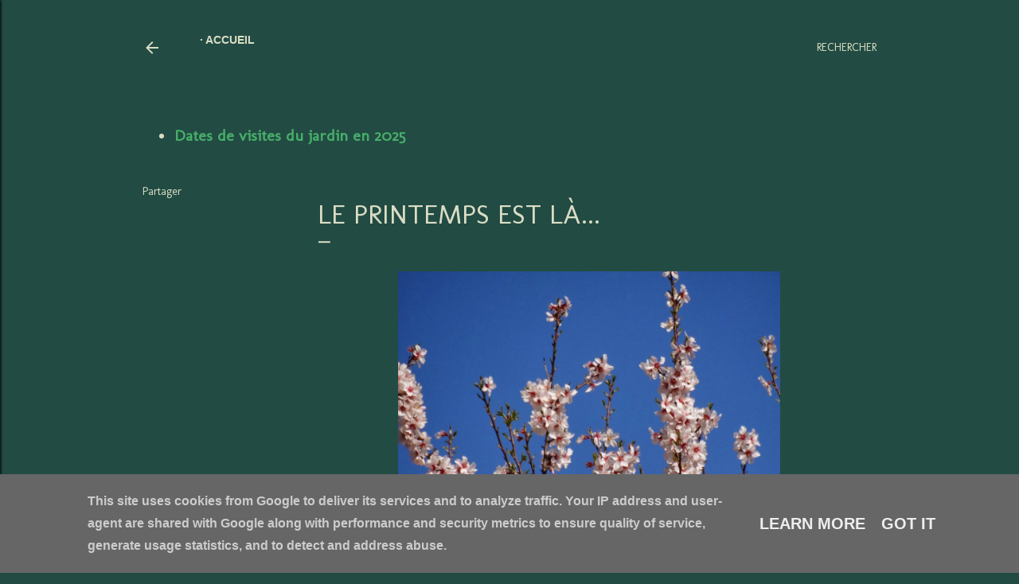

--- FILE ---
content_type: text/html; charset=UTF-8
request_url: https://www.jardindebesignoles.fr/2014/03/le-printemps-est-la.html
body_size: 29180
content:
<!DOCTYPE html>
<html dir='ltr' lang='fr'>
<head>
<meta content='width=device-width, initial-scale=1' name='viewport'/>
<title>Le printemps est là...</title>
<meta content='text/html; charset=UTF-8' http-equiv='Content-Type'/>
<!-- Chrome, Firefox OS and Opera -->
<meta content='#224b43' name='theme-color'/>
<!-- Windows Phone -->
<meta content='#224b43' name='msapplication-navbutton-color'/>
<meta content='blogger' name='generator'/>
<link href='https://www.jardindebesignoles.fr/favicon.ico' rel='icon' type='image/x-icon'/>
<link href='https://www.jardindebesignoles.fr/2014/03/le-printemps-est-la.html' rel='canonical'/>
<link rel="alternate" type="application/atom+xml" title="Pour visiter le jardin - Atom" href="https://www.jardindebesignoles.fr/feeds/posts/default" />
<link rel="alternate" type="application/rss+xml" title="Pour visiter le jardin - RSS" href="https://www.jardindebesignoles.fr/feeds/posts/default?alt=rss" />
<link rel="service.post" type="application/atom+xml" title="Pour visiter le jardin - Atom" href="https://www.blogger.com/feeds/3163150259036773677/posts/default" />

<link rel="alternate" type="application/atom+xml" title="Pour visiter le jardin - Atom" href="https://www.jardindebesignoles.fr/feeds/1261575599605077383/comments/default" />
<!--Can't find substitution for tag [blog.ieCssRetrofitLinks]-->
<link href='https://blogger.googleusercontent.com/img/b/R29vZ2xl/AVvXsEiQoEjG6vxqr1R0OaQTFVp0MS6o02eggFAGfJu7EbfHPD8yqbmPTngyG8MJEKcZD3GBOliyU8ocsfYRdQ5LOB_SLLvytB8wJGdgnj2BPaAwaS_kjnmwWQVr_hD_Tn0BFbDIZOzZTFpqVISX/s1600/jardin+mars+214_001.jpg' rel='image_src'/>
<meta content='https://www.jardindebesignoles.fr/2014/03/le-printemps-est-la.html' property='og:url'/>
<meta content='Le printemps est là...' property='og:title'/>
<meta content='    Prunus amygdalus      Prunus amygdalus      Clematis armandii &#39;Snowdrift&#39;      Clematis armandii &#39;Snowdrift&#39;      Clematis armandii &#39;Sno...' property='og:description'/>
<meta content='https://blogger.googleusercontent.com/img/b/R29vZ2xl/AVvXsEiQoEjG6vxqr1R0OaQTFVp0MS6o02eggFAGfJu7EbfHPD8yqbmPTngyG8MJEKcZD3GBOliyU8ocsfYRdQ5LOB_SLLvytB8wJGdgnj2BPaAwaS_kjnmwWQVr_hD_Tn0BFbDIZOzZTFpqVISX/w1200-h630-p-k-no-nu/jardin+mars+214_001.jpg' property='og:image'/>
<style type='text/css'>@font-face{font-family:'Molengo';font-style:normal;font-weight:400;font-display:swap;src:url(//fonts.gstatic.com/s/molengo/v17/I_uuMpWeuBzZNBtQXb1akwKso5f4bA.woff2)format('woff2');unicode-range:U+0100-02BA,U+02BD-02C5,U+02C7-02CC,U+02CE-02D7,U+02DD-02FF,U+0304,U+0308,U+0329,U+1D00-1DBF,U+1E00-1E9F,U+1EF2-1EFF,U+2020,U+20A0-20AB,U+20AD-20C0,U+2113,U+2C60-2C7F,U+A720-A7FF;}@font-face{font-family:'Molengo';font-style:normal;font-weight:400;font-display:swap;src:url(//fonts.gstatic.com/s/molengo/v17/I_uuMpWeuBzZNBtQXbNakwKso5c.woff2)format('woff2');unicode-range:U+0000-00FF,U+0131,U+0152-0153,U+02BB-02BC,U+02C6,U+02DA,U+02DC,U+0304,U+0308,U+0329,U+2000-206F,U+20AC,U+2122,U+2191,U+2193,U+2212,U+2215,U+FEFF,U+FFFD;}@font-face{font-family:'Montserrat';font-style:normal;font-weight:400;font-display:swap;src:url(//fonts.gstatic.com/s/montserrat/v31/JTUHjIg1_i6t8kCHKm4532VJOt5-QNFgpCtr6Hw0aXp-p7K4KLjztg.woff2)format('woff2');unicode-range:U+0460-052F,U+1C80-1C8A,U+20B4,U+2DE0-2DFF,U+A640-A69F,U+FE2E-FE2F;}@font-face{font-family:'Montserrat';font-style:normal;font-weight:400;font-display:swap;src:url(//fonts.gstatic.com/s/montserrat/v31/JTUHjIg1_i6t8kCHKm4532VJOt5-QNFgpCtr6Hw9aXp-p7K4KLjztg.woff2)format('woff2');unicode-range:U+0301,U+0400-045F,U+0490-0491,U+04B0-04B1,U+2116;}@font-face{font-family:'Montserrat';font-style:normal;font-weight:400;font-display:swap;src:url(//fonts.gstatic.com/s/montserrat/v31/JTUHjIg1_i6t8kCHKm4532VJOt5-QNFgpCtr6Hw2aXp-p7K4KLjztg.woff2)format('woff2');unicode-range:U+0102-0103,U+0110-0111,U+0128-0129,U+0168-0169,U+01A0-01A1,U+01AF-01B0,U+0300-0301,U+0303-0304,U+0308-0309,U+0323,U+0329,U+1EA0-1EF9,U+20AB;}@font-face{font-family:'Montserrat';font-style:normal;font-weight:400;font-display:swap;src:url(//fonts.gstatic.com/s/montserrat/v31/JTUHjIg1_i6t8kCHKm4532VJOt5-QNFgpCtr6Hw3aXp-p7K4KLjztg.woff2)format('woff2');unicode-range:U+0100-02BA,U+02BD-02C5,U+02C7-02CC,U+02CE-02D7,U+02DD-02FF,U+0304,U+0308,U+0329,U+1D00-1DBF,U+1E00-1E9F,U+1EF2-1EFF,U+2020,U+20A0-20AB,U+20AD-20C0,U+2113,U+2C60-2C7F,U+A720-A7FF;}@font-face{font-family:'Montserrat';font-style:normal;font-weight:400;font-display:swap;src:url(//fonts.gstatic.com/s/montserrat/v31/JTUHjIg1_i6t8kCHKm4532VJOt5-QNFgpCtr6Hw5aXp-p7K4KLg.woff2)format('woff2');unicode-range:U+0000-00FF,U+0131,U+0152-0153,U+02BB-02BC,U+02C6,U+02DA,U+02DC,U+0304,U+0308,U+0329,U+2000-206F,U+20AC,U+2122,U+2191,U+2193,U+2212,U+2215,U+FEFF,U+FFFD;}</style>
<style id='page-skin-1' type='text/css'><!--
/*! normalize.css v3.0.1 | MIT License | git.io/normalize */html{font-family:sans-serif;-ms-text-size-adjust:100%;-webkit-text-size-adjust:100%}body{margin:0}article,aside,details,figcaption,figure,footer,header,hgroup,main,nav,section,summary{display:block}audio,canvas,progress,video{display:inline-block;vertical-align:baseline}audio:not([controls]){display:none;height:0}[hidden],template{display:none}a{background:transparent}a:active,a:hover{outline:0}abbr[title]{border-bottom:1px dotted}b,strong{font-weight:bold}dfn{font-style:italic}h1{font-size:2em;margin:.67em 0}mark{background:#ff0;color:#000}small{font-size:80%}sub,sup{font-size:75%;line-height:0;position:relative;vertical-align:baseline}sup{top:-0.5em}sub{bottom:-0.25em}img{border:0}svg:not(:root){overflow:hidden}figure{margin:1em 40px}hr{-moz-box-sizing:content-box;box-sizing:content-box;height:0}pre{overflow:auto}code,kbd,pre,samp{font-family:monospace,monospace;font-size:1em}button,input,optgroup,select,textarea{color:inherit;font:inherit;margin:0}button{overflow:visible}button,select{text-transform:none}button,html input[type="button"],input[type="reset"],input[type="submit"]{-webkit-appearance:button;cursor:pointer}button[disabled],html input[disabled]{cursor:default}button::-moz-focus-inner,input::-moz-focus-inner{border:0;padding:0}input{line-height:normal}input[type="checkbox"],input[type="radio"]{box-sizing:border-box;padding:0}input[type="number"]::-webkit-inner-spin-button,input[type="number"]::-webkit-outer-spin-button{height:auto}input[type="search"]{-webkit-appearance:textfield;-moz-box-sizing:content-box;-webkit-box-sizing:content-box;box-sizing:content-box}input[type="search"]::-webkit-search-cancel-button,input[type="search"]::-webkit-search-decoration{-webkit-appearance:none}fieldset{border:1px solid #c0c0c0;margin:0 2px;padding:.35em .625em .75em}legend{border:0;padding:0}textarea{overflow:auto}optgroup{font-weight:bold}table{border-collapse:collapse;border-spacing:0}td,th{padding:0}
/*!************************************************
* Blogger Template Style
* Name: Soho
**************************************************/
body{
overflow-wrap:break-word;
word-break:break-word;
word-wrap:break-word
}
.hidden{
display:none
}
.invisible{
visibility:hidden
}
.container::after,.float-container::after{
clear:both;
content:"";
display:table
}
.clearboth{
clear:both
}
#comments .comment .comment-actions,.subscribe-popup .FollowByEmail .follow-by-email-submit{
background:0 0;
border:0;
box-shadow:none;
color:#47ae6a;
cursor:pointer;
font-size:14px;
font-weight:700;
outline:0;
text-decoration:none;
text-transform:uppercase;
width:auto
}
.dim-overlay{
background-color:rgba(0,0,0,.54);
height:100vh;
left:0;
position:fixed;
top:0;
width:100%
}
#sharing-dim-overlay{
background-color:transparent
}
input::-ms-clear{
display:none
}
.blogger-logo,.svg-icon-24.blogger-logo{
fill:#ff9800;
opacity:1
}
.loading-spinner-large{
-webkit-animation:mspin-rotate 1.568s infinite linear;
animation:mspin-rotate 1.568s infinite linear;
height:48px;
overflow:hidden;
position:absolute;
width:48px;
z-index:200
}
.loading-spinner-large>div{
-webkit-animation:mspin-revrot 5332ms infinite steps(4);
animation:mspin-revrot 5332ms infinite steps(4)
}
.loading-spinner-large>div>div{
-webkit-animation:mspin-singlecolor-large-film 1333ms infinite steps(81);
animation:mspin-singlecolor-large-film 1333ms infinite steps(81);
background-size:100%;
height:48px;
width:3888px
}
.mspin-black-large>div>div,.mspin-grey_54-large>div>div{
background-image:url(https://www.blogblog.com/indie/mspin_black_large.svg)
}
.mspin-white-large>div>div{
background-image:url(https://www.blogblog.com/indie/mspin_white_large.svg)
}
.mspin-grey_54-large{
opacity:.54
}
@-webkit-keyframes mspin-singlecolor-large-film{
from{
-webkit-transform:translateX(0);
transform:translateX(0)
}
to{
-webkit-transform:translateX(-3888px);
transform:translateX(-3888px)
}
}
@keyframes mspin-singlecolor-large-film{
from{
-webkit-transform:translateX(0);
transform:translateX(0)
}
to{
-webkit-transform:translateX(-3888px);
transform:translateX(-3888px)
}
}
@-webkit-keyframes mspin-rotate{
from{
-webkit-transform:rotate(0);
transform:rotate(0)
}
to{
-webkit-transform:rotate(360deg);
transform:rotate(360deg)
}
}
@keyframes mspin-rotate{
from{
-webkit-transform:rotate(0);
transform:rotate(0)
}
to{
-webkit-transform:rotate(360deg);
transform:rotate(360deg)
}
}
@-webkit-keyframes mspin-revrot{
from{
-webkit-transform:rotate(0);
transform:rotate(0)
}
to{
-webkit-transform:rotate(-360deg);
transform:rotate(-360deg)
}
}
@keyframes mspin-revrot{
from{
-webkit-transform:rotate(0);
transform:rotate(0)
}
to{
-webkit-transform:rotate(-360deg);
transform:rotate(-360deg)
}
}
.skip-navigation{
background-color:#fff;
box-sizing:border-box;
color:#000;
display:block;
height:0;
left:0;
line-height:50px;
overflow:hidden;
padding-top:0;
position:fixed;
text-align:center;
top:0;
-webkit-transition:box-shadow .3s,height .3s,padding-top .3s;
transition:box-shadow .3s,height .3s,padding-top .3s;
width:100%;
z-index:900
}
.skip-navigation:focus{
box-shadow:0 4px 5px 0 rgba(0,0,0,.14),0 1px 10px 0 rgba(0,0,0,.12),0 2px 4px -1px rgba(0,0,0,.2);
height:50px
}
#main{
outline:0
}
.main-heading{
position:absolute;
clip:rect(1px,1px,1px,1px);
padding:0;
border:0;
height:1px;
width:1px;
overflow:hidden
}
.Attribution{
margin-top:1em;
text-align:center
}
.Attribution .blogger img,.Attribution .blogger svg{
vertical-align:bottom
}
.Attribution .blogger img{
margin-right:.5em
}
.Attribution div{
line-height:24px;
margin-top:.5em
}
.Attribution .copyright,.Attribution .image-attribution{
font-size:.7em;
margin-top:1.5em
}
.BLOG_mobile_video_class{
display:none
}
.bg-photo{
background-attachment:scroll!important
}
body .CSS_LIGHTBOX{
z-index:900
}
.extendable .show-less,.extendable .show-more{
border-color:#47ae6a;
color:#47ae6a;
margin-top:8px
}
.extendable .show-less.hidden,.extendable .show-more.hidden{
display:none
}
.inline-ad{
display:none;
max-width:100%;
overflow:hidden
}
.adsbygoogle{
display:block
}
#cookieChoiceInfo{
bottom:0;
top:auto
}
iframe.b-hbp-video{
border:0
}
.post-body img{
max-width:100%
}
.post-body iframe{
max-width:100%
}
.post-body a[imageanchor="1"]{
display:inline-block
}
.byline{
margin-right:1em
}
.byline:last-child{
margin-right:0
}
.link-copied-dialog{
max-width:520px;
outline:0
}
.link-copied-dialog .modal-dialog-buttons{
margin-top:8px
}
.link-copied-dialog .goog-buttonset-default{
background:0 0;
border:0
}
.link-copied-dialog .goog-buttonset-default:focus{
outline:0
}
.paging-control-container{
margin-bottom:16px
}
.paging-control-container .paging-control{
display:inline-block
}
.paging-control-container .comment-range-text::after,.paging-control-container .paging-control{
color:#47ae6a
}
.paging-control-container .comment-range-text,.paging-control-container .paging-control{
margin-right:8px
}
.paging-control-container .comment-range-text::after,.paging-control-container .paging-control::after{
content:"\b7";
cursor:default;
padding-left:8px;
pointer-events:none
}
.paging-control-container .comment-range-text:last-child::after,.paging-control-container .paging-control:last-child::after{
content:none
}
.byline.reactions iframe{
height:20px
}
.b-notification{
color:#000;
background-color:#fff;
border-bottom:solid 1px #000;
box-sizing:border-box;
padding:16px 32px;
text-align:center
}
.b-notification.visible{
-webkit-transition:margin-top .3s cubic-bezier(.4,0,.2,1);
transition:margin-top .3s cubic-bezier(.4,0,.2,1)
}
.b-notification.invisible{
position:absolute
}
.b-notification-close{
position:absolute;
right:8px;
top:8px
}
.no-posts-message{
line-height:40px;
text-align:center
}
@media screen and (max-width:1162px){
body.item-view .post-body a[imageanchor="1"][style*="float: left;"],body.item-view .post-body a[imageanchor="1"][style*="float: right;"]{
float:none!important;
clear:none!important
}
body.item-view .post-body a[imageanchor="1"] img{
display:block;
height:auto;
margin:0 auto
}
body.item-view .post-body>.separator:first-child>a[imageanchor="1"]:first-child{
margin-top:20px
}
.post-body a[imageanchor]{
display:block
}
body.item-view .post-body a[imageanchor="1"]{
margin-left:0!important;
margin-right:0!important
}
body.item-view .post-body a[imageanchor="1"]+a[imageanchor="1"]{
margin-top:16px
}
}
.item-control{
display:none
}
#comments{
border-top:1px dashed rgba(0,0,0,.54);
margin-top:20px;
padding:20px
}
#comments .comment-thread ol{
margin:0;
padding-left:0;
padding-left:0
}
#comments .comment .comment-replybox-single,#comments .comment-thread .comment-replies{
margin-left:60px
}
#comments .comment-thread .thread-count{
display:none
}
#comments .comment{
list-style-type:none;
padding:0 0 30px;
position:relative
}
#comments .comment .comment{
padding-bottom:8px
}
.comment .avatar-image-container{
position:absolute
}
.comment .avatar-image-container img{
border-radius:50%
}
.avatar-image-container svg,.comment .avatar-image-container .avatar-icon{
border-radius:50%;
border:solid 1px #47ae6a;
box-sizing:border-box;
fill:#47ae6a;
height:35px;
margin:0;
padding:7px;
width:35px
}
.comment .comment-block{
margin-top:10px;
margin-left:60px;
padding-bottom:0
}
#comments .comment-author-header-wrapper{
margin-left:40px
}
#comments .comment .thread-expanded .comment-block{
padding-bottom:20px
}
#comments .comment .comment-header .user,#comments .comment .comment-header .user a{
color:#47ae6a;
font-style:normal;
font-weight:700
}
#comments .comment .comment-actions{
bottom:0;
margin-bottom:15px;
position:absolute
}
#comments .comment .comment-actions>*{
margin-right:8px
}
#comments .comment .comment-header .datetime{
bottom:0;
color:#d9ddc4;
display:inline-block;
font-size:13px;
font-style:italic;
margin-left:8px
}
#comments .comment .comment-footer .comment-timestamp a,#comments .comment .comment-header .datetime a{
color:#d9ddc4
}
#comments .comment .comment-content,.comment .comment-body{
margin-top:12px;
word-break:break-word
}
.comment-body{
margin-bottom:12px
}
#comments.embed[data-num-comments="0"]{
border:0;
margin-top:0;
padding-top:0
}
#comments.embed[data-num-comments="0"] #comment-post-message,#comments.embed[data-num-comments="0"] div.comment-form>p,#comments.embed[data-num-comments="0"] p.comment-footer{
display:none
}
#comment-editor-src{
display:none
}
.comments .comments-content .loadmore.loaded{
max-height:0;
opacity:0;
overflow:hidden
}
.extendable .remaining-items{
height:0;
overflow:hidden;
-webkit-transition:height .3s cubic-bezier(.4,0,.2,1);
transition:height .3s cubic-bezier(.4,0,.2,1)
}
.extendable .remaining-items.expanded{
height:auto
}
.svg-icon-24,.svg-icon-24-button{
cursor:pointer;
height:24px;
width:24px;
min-width:24px
}
.touch-icon{
margin:-12px;
padding:12px
}
.touch-icon:active,.touch-icon:focus{
background-color:rgba(153,153,153,.4);
border-radius:50%
}
svg:not(:root).touch-icon{
overflow:visible
}
html[dir=rtl] .rtl-reversible-icon{
-webkit-transform:scaleX(-1);
-ms-transform:scaleX(-1);
transform:scaleX(-1)
}
.svg-icon-24-button,.touch-icon-button{
background:0 0;
border:0;
margin:0;
outline:0;
padding:0
}
.touch-icon-button .touch-icon:active,.touch-icon-button .touch-icon:focus{
background-color:transparent
}
.touch-icon-button:active .touch-icon,.touch-icon-button:focus .touch-icon{
background-color:rgba(153,153,153,.4);
border-radius:50%
}
.Profile .default-avatar-wrapper .avatar-icon{
border-radius:50%;
border:solid 1px #d9ddc4;
box-sizing:border-box;
fill:#d9ddc4;
margin:0
}
.Profile .individual .default-avatar-wrapper .avatar-icon{
padding:25px
}
.Profile .individual .avatar-icon,.Profile .individual .profile-img{
height:120px;
width:120px
}
.Profile .team .default-avatar-wrapper .avatar-icon{
padding:8px
}
.Profile .team .avatar-icon,.Profile .team .default-avatar-wrapper,.Profile .team .profile-img{
height:40px;
width:40px
}
.snippet-container{
margin:0;
position:relative;
overflow:hidden
}
.snippet-fade{
bottom:0;
box-sizing:border-box;
position:absolute;
width:96px
}
.snippet-fade{
right:0
}
.snippet-fade:after{
content:"\2026"
}
.snippet-fade:after{
float:right
}
.centered-top-container.sticky{
left:0;
position:fixed;
right:0;
top:0;
width:auto;
z-index:50;
-webkit-transition-property:opacity,-webkit-transform;
transition-property:opacity,-webkit-transform;
transition-property:transform,opacity;
transition-property:transform,opacity,-webkit-transform;
-webkit-transition-duration:.2s;
transition-duration:.2s;
-webkit-transition-timing-function:cubic-bezier(.4,0,.2,1);
transition-timing-function:cubic-bezier(.4,0,.2,1)
}
.centered-top-placeholder{
display:none
}
.collapsed-header .centered-top-placeholder{
display:block
}
.centered-top-container .Header .replaced h1,.centered-top-placeholder .Header .replaced h1{
display:none
}
.centered-top-container.sticky .Header .replaced h1{
display:block
}
.centered-top-container.sticky .Header .header-widget{
background:0 0
}
.centered-top-container.sticky .Header .header-image-wrapper{
display:none
}
.centered-top-container img,.centered-top-placeholder img{
max-width:100%
}
.collapsible{
-webkit-transition:height .3s cubic-bezier(.4,0,.2,1);
transition:height .3s cubic-bezier(.4,0,.2,1)
}
.collapsible,.collapsible>summary{
display:block;
overflow:hidden
}
.collapsible>:not(summary){
display:none
}
.collapsible[open]>:not(summary){
display:block
}
.collapsible:focus,.collapsible>summary:focus{
outline:0
}
.collapsible>summary{
cursor:pointer;
display:block;
padding:0
}
.collapsible:focus>summary,.collapsible>summary:focus{
background-color:transparent
}
.collapsible>summary::-webkit-details-marker{
display:none
}
.collapsible-title{
-webkit-box-align:center;
-webkit-align-items:center;
-ms-flex-align:center;
align-items:center;
display:-webkit-box;
display:-webkit-flex;
display:-ms-flexbox;
display:flex
}
.collapsible-title .title{
-webkit-box-flex:1;
-webkit-flex:1 1 auto;
-ms-flex:1 1 auto;
flex:1 1 auto;
-webkit-box-ordinal-group:1;
-webkit-order:0;
-ms-flex-order:0;
order:0;
overflow:hidden;
text-overflow:ellipsis;
white-space:nowrap
}
.collapsible-title .chevron-down,.collapsible[open] .collapsible-title .chevron-up{
display:block
}
.collapsible-title .chevron-up,.collapsible[open] .collapsible-title .chevron-down{
display:none
}
.flat-button{
cursor:pointer;
display:inline-block;
font-weight:700;
text-transform:uppercase;
border-radius:2px;
padding:8px;
margin:-8px
}
.flat-icon-button{
background:0 0;
border:0;
margin:0;
outline:0;
padding:0;
margin:-12px;
padding:12px;
cursor:pointer;
box-sizing:content-box;
display:inline-block;
line-height:0
}
.flat-icon-button,.flat-icon-button .splash-wrapper{
border-radius:50%
}
.flat-icon-button .splash.animate{
-webkit-animation-duration:.3s;
animation-duration:.3s
}
.overflowable-container{
max-height:28px;
overflow:hidden;
position:relative
}
.overflow-button{
cursor:pointer
}
#overflowable-dim-overlay{
background:0 0
}
.overflow-popup{
box-shadow:0 2px 2px 0 rgba(0,0,0,.14),0 3px 1px -2px rgba(0,0,0,.2),0 1px 5px 0 rgba(0,0,0,.12);
background-color:#224b43;
left:0;
max-width:calc(100% - 32px);
position:absolute;
top:0;
visibility:hidden;
z-index:101
}
.overflow-popup ul{
list-style:none
}
.overflow-popup .tabs li,.overflow-popup li{
display:block;
height:auto
}
.overflow-popup .tabs li{
padding-left:0;
padding-right:0
}
.overflow-button.hidden,.overflow-popup .tabs li.hidden,.overflow-popup li.hidden{
display:none
}
.search{
display:-webkit-box;
display:-webkit-flex;
display:-ms-flexbox;
display:flex;
line-height:24px;
width:24px
}
.search.focused{
width:100%
}
.search.focused .section{
width:100%
}
.search form{
z-index:101
}
.search h3{
display:none
}
.search form{
display:-webkit-box;
display:-webkit-flex;
display:-ms-flexbox;
display:flex;
-webkit-box-flex:1;
-webkit-flex:1 0 0;
-ms-flex:1 0 0px;
flex:1 0 0;
border-bottom:solid 1px transparent;
padding-bottom:8px
}
.search form>*{
display:none
}
.search.focused form>*{
display:block
}
.search .search-input label{
display:none
}
.centered-top-placeholder.cloned .search form{
z-index:30
}
.search.focused form{
border-color:#d9ddc4;
position:relative;
width:auto
}
.collapsed-header .centered-top-container .search.focused form{
border-bottom-color:transparent
}
.search-expand{
-webkit-box-flex:0;
-webkit-flex:0 0 auto;
-ms-flex:0 0 auto;
flex:0 0 auto
}
.search-expand-text{
display:none
}
.search-close{
display:inline;
vertical-align:middle
}
.search-input{
-webkit-box-flex:1;
-webkit-flex:1 0 1px;
-ms-flex:1 0 1px;
flex:1 0 1px
}
.search-input input{
background:0 0;
border:0;
box-sizing:border-box;
color:#d9ddc4;
display:inline-block;
outline:0;
width:calc(100% - 48px)
}
.search-input input.no-cursor{
color:transparent;
text-shadow:0 0 0 #d9ddc4
}
.collapsed-header .centered-top-container .search-action,.collapsed-header .centered-top-container .search-input input{
color:#d9ddc4
}
.collapsed-header .centered-top-container .search-input input.no-cursor{
color:transparent;
text-shadow:0 0 0 #d9ddc4
}
.collapsed-header .centered-top-container .search-input input.no-cursor:focus,.search-input input.no-cursor:focus{
outline:0
}
.search-focused>*{
visibility:hidden
}
.search-focused .search,.search-focused .search-icon{
visibility:visible
}
.search.focused .search-action{
display:block
}
.search.focused .search-action:disabled{
opacity:.3
}
.widget.Sharing .sharing-button{
display:none
}
.widget.Sharing .sharing-buttons li{
padding:0
}
.widget.Sharing .sharing-buttons li span{
display:none
}
.post-share-buttons{
position:relative
}
.centered-bottom .share-buttons .svg-icon-24,.share-buttons .svg-icon-24{
fill:#d9ddc4
}
.sharing-open.touch-icon-button:active .touch-icon,.sharing-open.touch-icon-button:focus .touch-icon{
background-color:transparent
}
.share-buttons{
background-color:#224b43;
border-radius:2px;
box-shadow:0 2px 2px 0 rgba(0,0,0,.14),0 3px 1px -2px rgba(0,0,0,.2),0 1px 5px 0 rgba(0,0,0,.12);
color:#d9ddc4;
list-style:none;
margin:0;
padding:8px 0;
position:absolute;
top:-11px;
min-width:200px;
z-index:101
}
.share-buttons.hidden{
display:none
}
.sharing-button{
background:0 0;
border:0;
margin:0;
outline:0;
padding:0;
cursor:pointer
}
.share-buttons li{
margin:0;
height:48px
}
.share-buttons li:last-child{
margin-bottom:0
}
.share-buttons li .sharing-platform-button{
box-sizing:border-box;
cursor:pointer;
display:block;
height:100%;
margin-bottom:0;
padding:0 16px;
position:relative;
width:100%
}
.share-buttons li .sharing-platform-button:focus,.share-buttons li .sharing-platform-button:hover{
background-color:rgba(128,128,128,.1);
outline:0
}
.share-buttons li svg[class*=" sharing-"],.share-buttons li svg[class^=sharing-]{
position:absolute;
top:10px
}
.share-buttons li span.sharing-platform-button{
position:relative;
top:0
}
.share-buttons li .platform-sharing-text{
display:block;
font-size:16px;
line-height:48px;
white-space:nowrap
}
.share-buttons li .platform-sharing-text{
margin-left:56px
}
.sidebar-container{
background-color:#f7f7f7;
max-width:284px;
overflow-y:auto;
-webkit-transition-property:-webkit-transform;
transition-property:-webkit-transform;
transition-property:transform;
transition-property:transform,-webkit-transform;
-webkit-transition-duration:.3s;
transition-duration:.3s;
-webkit-transition-timing-function:cubic-bezier(0,0,.2,1);
transition-timing-function:cubic-bezier(0,0,.2,1);
width:284px;
z-index:101;
-webkit-overflow-scrolling:touch
}
.sidebar-container .navigation{
line-height:0;
padding:16px
}
.sidebar-container .sidebar-back{
cursor:pointer
}
.sidebar-container .widget{
background:0 0;
margin:0 16px;
padding:16px 0
}
.sidebar-container .widget .title{
color:#224b43;
margin:0
}
.sidebar-container .widget ul{
list-style:none;
margin:0;
padding:0
}
.sidebar-container .widget ul ul{
margin-left:1em
}
.sidebar-container .widget li{
font-size:16px;
line-height:normal
}
.sidebar-container .widget+.widget{
border-top:1px dashed #000000
}
.BlogArchive li{
margin:16px 0
}
.BlogArchive li:last-child{
margin-bottom:0
}
.Label li a{
display:inline-block
}
.BlogArchive .post-count,.Label .label-count{
float:right;
margin-left:.25em
}
.BlogArchive .post-count::before,.Label .label-count::before{
content:"("
}
.BlogArchive .post-count::after,.Label .label-count::after{
content:")"
}
.widget.Translate .skiptranslate>div{
display:block!important
}
.widget.Profile .profile-link{
display:-webkit-box;
display:-webkit-flex;
display:-ms-flexbox;
display:flex
}
.widget.Profile .team-member .default-avatar-wrapper,.widget.Profile .team-member .profile-img{
-webkit-box-flex:0;
-webkit-flex:0 0 auto;
-ms-flex:0 0 auto;
flex:0 0 auto;
margin-right:1em
}
.widget.Profile .individual .profile-link{
-webkit-box-orient:vertical;
-webkit-box-direction:normal;
-webkit-flex-direction:column;
-ms-flex-direction:column;
flex-direction:column
}
.widget.Profile .team .profile-link .profile-name{
-webkit-align-self:center;
-ms-flex-item-align:center;
align-self:center;
display:block;
-webkit-box-flex:1;
-webkit-flex:1 1 auto;
-ms-flex:1 1 auto;
flex:1 1 auto
}
.dim-overlay{
background-color:rgba(0,0,0,.54);
z-index:100
}
body.sidebar-visible{
overflow-y:hidden
}
@media screen and (max-width:1439px){
.sidebar-container{
bottom:0;
position:fixed;
top:0;
left:0;
right:auto
}
.sidebar-container.sidebar-invisible{
-webkit-transition-timing-function:cubic-bezier(.4,0,.6,1);
transition-timing-function:cubic-bezier(.4,0,.6,1)
}
html[dir=ltr] .sidebar-container.sidebar-invisible{
-webkit-transform:translateX(-284px);
-ms-transform:translateX(-284px);
transform:translateX(-284px)
}
html[dir=rtl] .sidebar-container.sidebar-invisible{
-webkit-transform:translateX(284px);
-ms-transform:translateX(284px);
transform:translateX(284px)
}
}
@media screen and (min-width:1440px){
.sidebar-container{
position:absolute;
top:0;
left:0;
right:auto
}
.sidebar-container .navigation{
display:none
}
}
.dialog{
box-shadow:0 2px 2px 0 rgba(0,0,0,.14),0 3px 1px -2px rgba(0,0,0,.2),0 1px 5px 0 rgba(0,0,0,.12);
background:#224b43;
box-sizing:border-box;
color:#d9ddc4;
padding:30px;
position:fixed;
text-align:center;
width:calc(100% - 24px);
z-index:101
}
.dialog input[type=email],.dialog input[type=text]{
background-color:transparent;
border:0;
border-bottom:solid 1px rgba(217,221,196,.12);
color:#d9ddc4;
display:block;
font-family:Molengo;
font-size:16px;
line-height:24px;
margin:auto;
padding-bottom:7px;
outline:0;
text-align:center;
width:100%
}
.dialog input[type=email]::-webkit-input-placeholder,.dialog input[type=text]::-webkit-input-placeholder{
color:#d9ddc4
}
.dialog input[type=email]::-moz-placeholder,.dialog input[type=text]::-moz-placeholder{
color:#d9ddc4
}
.dialog input[type=email]:-ms-input-placeholder,.dialog input[type=text]:-ms-input-placeholder{
color:#d9ddc4
}
.dialog input[type=email]::-ms-input-placeholder,.dialog input[type=text]::-ms-input-placeholder{
color:#d9ddc4
}
.dialog input[type=email]::placeholder,.dialog input[type=text]::placeholder{
color:#d9ddc4
}
.dialog input[type=email]:focus,.dialog input[type=text]:focus{
border-bottom:solid 2px #47ae6a;
padding-bottom:6px
}
.dialog input.no-cursor{
color:transparent;
text-shadow:0 0 0 #d9ddc4
}
.dialog input.no-cursor:focus{
outline:0
}
.dialog input.no-cursor:focus{
outline:0
}
.dialog input[type=submit]{
font-family:Molengo
}
.dialog .goog-buttonset-default{
color:#47ae6a
}
.subscribe-popup{
max-width:364px
}
.subscribe-popup h3{
color:#d9ddc4;
font-size:1.8em;
margin-top:0
}
.subscribe-popup .FollowByEmail h3{
display:none
}
.subscribe-popup .FollowByEmail .follow-by-email-submit{
color:#47ae6a;
display:inline-block;
margin:0 auto;
margin-top:24px;
width:auto;
white-space:normal
}
.subscribe-popup .FollowByEmail .follow-by-email-submit:disabled{
cursor:default;
opacity:.3
}
@media (max-width:800px){
.blog-name div.widget.Subscribe{
margin-bottom:16px
}
body.item-view .blog-name div.widget.Subscribe{
margin:8px auto 16px auto;
width:100%
}
}
body#layout .bg-photo,body#layout .bg-photo-overlay{
display:none
}
body#layout .page_body{
padding:0;
position:relative;
top:0
}
body#layout .page{
display:inline-block;
left:inherit;
position:relative;
vertical-align:top;
width:540px
}
body#layout .centered{
max-width:954px
}
body#layout .navigation{
display:none
}
body#layout .sidebar-container{
display:inline-block;
width:40%
}
body#layout .hamburger-menu,body#layout .search{
display:none
}
body{
background-color:#224b43;
color:#d9ddc4;
font:normal bold 20px Molengo;
height:100%;
margin:0;
min-height:100vh
}
h1,h2,h3,h4,h5,h6{
font-weight:400
}
a{
color:#47ae6a;
text-decoration:none
}
.dim-overlay{
z-index:100
}
body.sidebar-visible .page_body{
overflow-y:scroll
}
.widget .title{
color:#d9ddc4;
font:normal normal 12px Molengo
}
.extendable .show-less,.extendable .show-more{
color:#d9ddc4;
font:normal normal 12px Molengo;
margin:12px -8px 0 -8px;
text-transform:uppercase
}
.footer .widget,.main .widget{
margin:50px 0
}
.main .widget .title{
text-transform:uppercase
}
.inline-ad{
display:block;
margin-top:50px
}
.adsbygoogle{
text-align:center
}
.page_body{
display:-webkit-box;
display:-webkit-flex;
display:-ms-flexbox;
display:flex;
-webkit-box-orient:vertical;
-webkit-box-direction:normal;
-webkit-flex-direction:column;
-ms-flex-direction:column;
flex-direction:column;
min-height:100vh;
position:relative;
z-index:20
}
.page_body>*{
-webkit-box-flex:0;
-webkit-flex:0 0 auto;
-ms-flex:0 0 auto;
flex:0 0 auto
}
.page_body>#footer{
margin-top:auto
}
.centered-bottom,.centered-top{
margin:0 32px;
max-width:100%
}
.centered-top{
padding-bottom:12px;
padding-top:12px
}
.sticky .centered-top{
padding-bottom:0;
padding-top:0
}
.centered-top-container,.centered-top-placeholder{
background:#224b43
}
.centered-top{
display:-webkit-box;
display:-webkit-flex;
display:-ms-flexbox;
display:flex;
-webkit-flex-wrap:wrap;
-ms-flex-wrap:wrap;
flex-wrap:wrap;
-webkit-box-pack:justify;
-webkit-justify-content:space-between;
-ms-flex-pack:justify;
justify-content:space-between;
position:relative
}
.sticky .centered-top{
-webkit-flex-wrap:nowrap;
-ms-flex-wrap:nowrap;
flex-wrap:nowrap
}
.centered-top-container .svg-icon-24,.centered-top-placeholder .svg-icon-24{
fill:#d9ddc4
}
.back-button-container,.hamburger-menu-container{
-webkit-box-flex:0;
-webkit-flex:0 0 auto;
-ms-flex:0 0 auto;
flex:0 0 auto;
height:48px;
-webkit-box-ordinal-group:2;
-webkit-order:1;
-ms-flex-order:1;
order:1
}
.sticky .back-button-container,.sticky .hamburger-menu-container{
-webkit-box-ordinal-group:2;
-webkit-order:1;
-ms-flex-order:1;
order:1
}
.back-button,.hamburger-menu,.search-expand-icon{
cursor:pointer;
margin-top:0
}
.search{
-webkit-box-align:start;
-webkit-align-items:flex-start;
-ms-flex-align:start;
align-items:flex-start;
-webkit-box-flex:0;
-webkit-flex:0 0 auto;
-ms-flex:0 0 auto;
flex:0 0 auto;
height:48px;
margin-left:24px;
-webkit-box-ordinal-group:4;
-webkit-order:3;
-ms-flex-order:3;
order:3
}
.search,.search.focused{
width:auto
}
.search.focused{
position:static
}
.sticky .search{
display:none;
-webkit-box-ordinal-group:5;
-webkit-order:4;
-ms-flex-order:4;
order:4
}
.search .section{
right:0;
margin-top:12px;
position:absolute;
top:12px;
width:0
}
.sticky .search .section{
top:0
}
.search-expand{
background:0 0;
border:0;
margin:0;
outline:0;
padding:0;
color:#d9ddc4;
cursor:pointer;
-webkit-box-flex:0;
-webkit-flex:0 0 auto;
-ms-flex:0 0 auto;
flex:0 0 auto;
font:normal normal 12px Molengo;
text-transform:uppercase;
word-break:normal
}
.search.focused .search-expand{
visibility:hidden
}
.search .dim-overlay{
background:0 0
}
.search.focused .section{
max-width:400px
}
.search.focused form{
border-color:#d9ddc4;
height:24px
}
.search.focused .search-input{
display:-webkit-box;
display:-webkit-flex;
display:-ms-flexbox;
display:flex;
-webkit-box-flex:1;
-webkit-flex:1 1 auto;
-ms-flex:1 1 auto;
flex:1 1 auto
}
.search-input input{
-webkit-box-flex:1;
-webkit-flex:1 1 auto;
-ms-flex:1 1 auto;
flex:1 1 auto;
font:normal normal 16px Molengo
}
.search input[type=submit]{
display:none
}
.subscribe-section-container{
-webkit-box-flex:1;
-webkit-flex:1 0 auto;
-ms-flex:1 0 auto;
flex:1 0 auto;
margin-left:24px;
-webkit-box-ordinal-group:3;
-webkit-order:2;
-ms-flex-order:2;
order:2;
text-align:right
}
.sticky .subscribe-section-container{
-webkit-box-flex:0;
-webkit-flex:0 0 auto;
-ms-flex:0 0 auto;
flex:0 0 auto;
-webkit-box-ordinal-group:4;
-webkit-order:3;
-ms-flex-order:3;
order:3
}
.subscribe-button{
background:0 0;
border:0;
margin:0;
outline:0;
padding:0;
color:#d9ddc4;
cursor:pointer;
display:inline-block;
font:normal normal 12px Molengo;
line-height:48px;
margin:0;
text-transform:uppercase;
word-break:normal
}
.subscribe-popup h3{
color:#d9ddc4;
font:normal normal 12px Molengo;
margin-bottom:24px;
text-transform:uppercase
}
.subscribe-popup div.widget.FollowByEmail .follow-by-email-address{
color:#d9ddc4;
font:normal normal 12px Molengo
}
.subscribe-popup div.widget.FollowByEmail .follow-by-email-submit{
color:#d9ddc4;
font:normal normal 12px Molengo;
margin-top:24px;
text-transform:uppercase
}
.blog-name{
-webkit-box-flex:1;
-webkit-flex:1 1 100%;
-ms-flex:1 1 100%;
flex:1 1 100%;
-webkit-box-ordinal-group:5;
-webkit-order:4;
-ms-flex-order:4;
order:4;
overflow:hidden
}
.sticky .blog-name{
-webkit-box-flex:1;
-webkit-flex:1 1 auto;
-ms-flex:1 1 auto;
flex:1 1 auto;
margin:0 12px;
-webkit-box-ordinal-group:3;
-webkit-order:2;
-ms-flex-order:2;
order:2
}
body.search-view .centered-top.search-focused .blog-name{
display:none
}
.widget.Header h1{
font:normal 400 18px Molengo;
margin:0;
text-transform:uppercase
}
.widget.Header h1,.widget.Header h1 a{
color:#dbddd1
}
.widget.Header p{
color:#d9ddc4;
font:normal normal 12px Molengo;
line-height:1.7
}
.sticky .widget.Header h1{
font-size:16px;
line-height:48px;
overflow:hidden;
overflow-wrap:normal;
text-overflow:ellipsis;
white-space:nowrap;
word-wrap:normal
}
.sticky .widget.Header p{
display:none
}
.sticky{
box-shadow:0 1px 3px #000000
}
#page_list_top .widget.PageList{
font:normal bold 14px Arial, Tahoma, Helvetica, FreeSans, sans-serif;
line-height:28px
}
#page_list_top .widget.PageList .title{
display:none
}
#page_list_top .widget.PageList .overflowable-contents{
overflow:hidden
}
#page_list_top .widget.PageList .overflowable-contents ul{
list-style:none;
margin:0;
padding:0
}
#page_list_top .widget.PageList .overflow-popup ul{
list-style:none;
margin:0;
padding:0 20px
}
#page_list_top .widget.PageList .overflowable-contents li{
display:inline-block
}
#page_list_top .widget.PageList .overflowable-contents li.hidden{
display:none
}
#page_list_top .widget.PageList .overflowable-contents li:not(:first-child):before{
color:#d9ddc4;
content:"\b7"
}
#page_list_top .widget.PageList .overflow-button a,#page_list_top .widget.PageList .overflow-popup li a,#page_list_top .widget.PageList .overflowable-contents li a{
color:#d9ddc4;
font:normal bold 14px Arial, Tahoma, Helvetica, FreeSans, sans-serif;
line-height:28px;
text-transform:uppercase
}
#page_list_top .widget.PageList .overflow-popup li.selected a,#page_list_top .widget.PageList .overflowable-contents li.selected a{
color:#d9ddc4;
font:normal bold 17px Molengo;
line-height:28px
}
#page_list_top .widget.PageList .overflow-button{
display:inline
}
.sticky #page_list_top{
display:none
}
body.homepage-view .hero-image.has-image{
background:#224b43 url(https://blogger.googleusercontent.com/img/a/AVvXsEhB0atqHbDUfUFxjBupDKnvnUohV6ACyZx5-N_juB40ZZRCjjSZ3gxMhcznfFIXFMS3ey804D-QQ4_h2JT0JJaUtXPohnNox_5NC9k9hYWCFdIg6z0ir6TYPPwpP9-3cYpMam58AAXFVsZANUfYdKh89Tw26qLue2Zt9X3ERuYHj69bo35Kmf_HP4gM=s1600) repeat scroll top left;
background-attachment:scroll;
background-color:#224b43;
background-size:cover;
height:62.5vw;
max-height:75vh;
min-height:200px;
width:100%
}
.post-filter-message{
background-color:#d9ddc4;
color:#d9ddc4;
display:-webkit-box;
display:-webkit-flex;
display:-ms-flexbox;
display:flex;
-webkit-flex-wrap:wrap;
-ms-flex-wrap:wrap;
flex-wrap:wrap;
font:normal 400 12px Molengo;
-webkit-box-pack:justify;
-webkit-justify-content:space-between;
-ms-flex-pack:justify;
justify-content:space-between;
margin-top:50px;
padding:18px
}
.post-filter-message .message-container{
-webkit-box-flex:1;
-webkit-flex:1 1 auto;
-ms-flex:1 1 auto;
flex:1 1 auto;
min-width:0
}
.post-filter-message .home-link-container{
-webkit-box-flex:0;
-webkit-flex:0 0 auto;
-ms-flex:0 0 auto;
flex:0 0 auto
}
.post-filter-message .search-label,.post-filter-message .search-query{
color:#d9ddc4;
font:normal 700 12px Molengo;
text-transform:uppercase
}
.post-filter-message .home-link,.post-filter-message .home-link a{
color:#d9ddc4;
font:normal 700 12px Molengo;
text-transform:uppercase
}
.widget.FeaturedPost .thumb.hero-thumb{
background-position:center;
background-size:cover;
height:360px
}
.widget.FeaturedPost .featured-post-snippet:before{
content:"\2014"
}
.snippet-container,.snippet-fade{
font:normal normal 14px Molengo;
line-height:23.8px
}
.snippet-container{
max-height:166.6px;
overflow:hidden
}
.snippet-fade{
background:-webkit-linear-gradient(left,#224b43 0,#224b43 20%,rgba(34, 75, 67, 0) 100%);
background:linear-gradient(to left,#224b43 0,#224b43 20%,rgba(34, 75, 67, 0) 100%);
color:#d9ddc4
}
.post-sidebar{
display:none
}
.widget.Blog .blog-posts .post-outer-container{
width:100%
}
.no-posts{
text-align:center
}
body.feed-view .widget.Blog .blog-posts .post-outer-container,body.item-view .widget.Blog .blog-posts .post-outer{
margin-bottom:50px
}
.widget.Blog .post.no-featured-image,.widget.PopularPosts .post.no-featured-image{
background-color:#fdfaf0;
padding:30px
}
.widget.Blog .post>.post-share-buttons-top{
right:0;
position:absolute;
top:0
}
.widget.Blog .post>.post-share-buttons-bottom{
bottom:0;
right:0;
position:absolute
}
.blog-pager{
text-align:right
}
.blog-pager a{
color:#d9ddc4;
font:normal normal 12px Molengo;
text-transform:uppercase
}
.blog-pager .blog-pager-newer-link,.blog-pager .home-link{
display:none
}
.post-title{
font:normal normal 20px Molengo;
margin:0;
text-transform:uppercase
}
.post-title,.post-title a{
color:#d9ddc4
}
.post.no-featured-image .post-title,.post.no-featured-image .post-title a{
color:#d9ddc4
}
body.item-view .post-body-container:before{
content:"\2014"
}
.post-body{
color:#d9ddc4;
font:normal normal 14px Molengo;
line-height:1.7
}
.post-body blockquote{
color:#d9ddc4;
font:normal bold 16px Molengo;
line-height:1.7;
margin-left:0;
margin-right:0
}
.post-body img{
height:auto;
max-width:100%
}
.post-body .tr-caption{
color:#d9ddc4;
font:normal normal 12px Molengo;
line-height:1.7
}
.snippet-thumbnail{
position:relative
}
.snippet-thumbnail .post-header{
background:#224b43;
bottom:0;
margin-bottom:0;
padding-right:15px;
padding-bottom:5px;
padding-top:5px;
position:absolute
}
.snippet-thumbnail img{
width:100%
}
.post-footer,.post-header{
margin:8px 0
}
body.item-view .widget.Blog .post-header{
margin:0 0 16px 0
}
body.item-view .widget.Blog .post-footer{
margin:50px 0 0 0
}
.widget.FeaturedPost .post-footer{
display:-webkit-box;
display:-webkit-flex;
display:-ms-flexbox;
display:flex;
-webkit-flex-wrap:wrap;
-ms-flex-wrap:wrap;
flex-wrap:wrap;
-webkit-box-pack:justify;
-webkit-justify-content:space-between;
-ms-flex-pack:justify;
justify-content:space-between
}
.widget.FeaturedPost .post-footer>*{
-webkit-box-flex:0;
-webkit-flex:0 1 auto;
-ms-flex:0 1 auto;
flex:0 1 auto
}
.widget.FeaturedPost .post-footer,.widget.FeaturedPost .post-footer a,.widget.FeaturedPost .post-footer button{
line-height:1.7
}
.jump-link{
margin:-8px
}
.post-header,.post-header a,.post-header button{
color:#000000;
font:normal normal 0px Molengo
}
.post.no-featured-image .post-header,.post.no-featured-image .post-header a,.post.no-featured-image .post-header button{
color:#d9ddc4
}
.post-footer,.post-footer a,.post-footer button{
color:#47ae6a;
font:normal bold 12px Molengo
}
.post.no-featured-image .post-footer,.post.no-featured-image .post-footer a,.post.no-featured-image .post-footer button{
color:#d9ddc4
}
body.item-view .post-footer-line{
line-height:2.3
}
.byline{
display:inline-block
}
.byline .flat-button{
text-transform:none
}
.post-header .byline:not(:last-child):after{
content:"\b7"
}
.post-header .byline:not(:last-child){
margin-right:0
}
.byline.post-labels a{
display:inline-block;
word-break:break-all
}
.byline.post-labels a:not(:last-child):after{
content:","
}
.byline.reactions .reactions-label{
line-height:22px;
vertical-align:top
}
.post-share-buttons{
margin-left:0
}
.share-buttons{
background-color:#fffdf9;
border-radius:0;
box-shadow:0 1px 1px 1px #000000;
color:#000000;
font:normal 400 16px Molengo
}
.share-buttons .svg-icon-24{
fill:#224b43
}
#comment-holder .continue{
display:none
}
#comment-editor{
margin-bottom:20px;
margin-top:20px
}
.widget.Attribution,.widget.Attribution .copyright,.widget.Attribution .copyright a,.widget.Attribution .image-attribution,.widget.Attribution .image-attribution a,.widget.Attribution a{
color:#47ae6a;
font:normal 400 12px Molengo
}
.widget.Attribution svg{
fill:#47ae6a
}
.widget.Attribution .blogger a{
display:-webkit-box;
display:-webkit-flex;
display:-ms-flexbox;
display:flex;
-webkit-align-content:center;
-ms-flex-line-pack:center;
align-content:center;
-webkit-box-pack:center;
-webkit-justify-content:center;
-ms-flex-pack:center;
justify-content:center;
line-height:24px
}
.widget.Attribution .blogger svg{
margin-right:8px
}
.widget.Profile ul{
list-style:none;
padding:0
}
.widget.Profile .individual .default-avatar-wrapper,.widget.Profile .individual .profile-img{
border-radius:50%;
display:inline-block;
height:120px;
width:120px
}
.widget.Profile .individual .profile-data a,.widget.Profile .team .profile-name{
color:#d9ddc4;
font:normal 400 20px Molengo;
text-transform:none
}
.widget.Profile .individual dd{
color:#d9ddc4;
font:normal bold 20px Molengo;
margin:0 auto
}
.widget.Profile .individual .profile-link,.widget.Profile .team .visit-profile{
color:#d9ddc4;
font:normal normal 12px Molengo;
text-transform:uppercase
}
.widget.Profile .team .default-avatar-wrapper,.widget.Profile .team .profile-img{
border-radius:50%;
float:left;
height:40px;
width:40px
}
.widget.Profile .team .profile-link .profile-name-wrapper{
-webkit-box-flex:1;
-webkit-flex:1 1 auto;
-ms-flex:1 1 auto;
flex:1 1 auto
}
.widget.Label li,.widget.Label span.label-size{
color:#d9ddc4;
display:inline-block;
font:normal normal 12px Molengo;
word-break:break-all
}
.widget.Label li:not(:last-child):after,.widget.Label span.label-size:not(:last-child):after{
content:","
}
.widget.PopularPosts .post{
margin-bottom:50px
}
body.item-view #sidebar .widget.PopularPosts{
margin-left:40px;
width:inherit
}
#comments{
border-top:none;
padding:0
}
#comments .comment .comment-footer,#comments .comment .comment-header,#comments .comment .comment-header .datetime,#comments .comment .comment-header .datetime a{
color:#d9ddc4;
font:normal normal 12px Molengo
}
#comments .comment .comment-author,#comments .comment .comment-author a,#comments .comment .comment-header .user,#comments .comment .comment-header .user a{
color:#47ae6a;
font:normal bold 14px Molengo
}
#comments .comment .comment-body,#comments .comment .comment-content{
color:#d9ddc4;
font:normal 400 14px Molengo
}
#comments .comment .comment-actions,#comments .footer,#comments .footer a,#comments .loadmore,#comments .paging-control{
color:#47ae6a;
font:normal 400 12px Molengo;
text-transform:uppercase
}
#commentsHolder{
border-bottom:none;
border-top:none
}
#comments .comment-form h4{
position:absolute;
clip:rect(1px,1px,1px,1px);
padding:0;
border:0;
height:1px;
width:1px;
overflow:hidden
}
.sidebar-container{
background-color:#47ae6a;
color:#224b43;
font:normal normal 14px Molengo;
min-height:100%
}
html[dir=ltr] .sidebar-container{
box-shadow:1px 0 3px #000000
}
html[dir=rtl] .sidebar-container{
box-shadow:-1px 0 3px #000000
}
.sidebar-container a{
color:#d9ddc4
}
.sidebar-container .svg-icon-24{
fill:#224b43
}
.sidebar-container .widget{
margin:0;
margin-left:40px;
padding:40px;
padding-left:0
}
.sidebar-container .widget+.widget{
border-top:1px solid #000000
}
.sidebar-container .widget .title{
color:#224b43;
font:normal bold 18px Molengo
}
.sidebar-container .widget ul li,.sidebar-container .widget.BlogArchive #ArchiveList li{
font:normal normal 14px Molengo;
margin:1em 0 0 0
}
.sidebar-container .BlogArchive .post-count,.sidebar-container .Label .label-count{
float:none
}
.sidebar-container .Label li a{
display:inline
}
.sidebar-container .widget.Profile .default-avatar-wrapper .avatar-icon{
border-color:#000000;
fill:#000000
}
.sidebar-container .widget.Profile .individual{
text-align:center
}
.sidebar-container .widget.Profile .individual dd:before{
content:"\2014";
display:block
}
.sidebar-container .widget.Profile .individual .profile-data a,.sidebar-container .widget.Profile .team .profile-name{
color:#000000;
font:normal normal 24px Arial, Tahoma, Helvetica, FreeSans, sans-serif
}
.sidebar-container .widget.Profile .individual dd{
color:#000000;
font:normal normal 12px Montserrat, sans-serif;
margin:0 30px
}
.sidebar-container .widget.Profile .individual .profile-link,.sidebar-container .widget.Profile .team .visit-profile{
color:#d9ddc4;
font:normal normal 14px Molengo
}
.sidebar-container .snippet-fade{
background:-webkit-linear-gradient(left,#47ae6a 0,#47ae6a 20%,rgba(71, 174, 106, 0) 100%);
background:linear-gradient(to left,#47ae6a 0,#47ae6a 20%,rgba(71, 174, 106, 0) 100%)
}
@media screen and (min-width:640px){
.centered-bottom,.centered-top{
margin:0 auto;
width:576px
}
.centered-top{
-webkit-flex-wrap:nowrap;
-ms-flex-wrap:nowrap;
flex-wrap:nowrap;
padding-bottom:24px;
padding-top:36px
}
.blog-name{
-webkit-box-flex:1;
-webkit-flex:1 1 auto;
-ms-flex:1 1 auto;
flex:1 1 auto;
min-width:0;
-webkit-box-ordinal-group:3;
-webkit-order:2;
-ms-flex-order:2;
order:2
}
.sticky .blog-name{
margin:0
}
.back-button-container,.hamburger-menu-container{
margin-right:36px;
-webkit-box-ordinal-group:2;
-webkit-order:1;
-ms-flex-order:1;
order:1
}
.search{
margin-left:36px;
-webkit-box-ordinal-group:5;
-webkit-order:4;
-ms-flex-order:4;
order:4
}
.search .section{
top:36px
}
.sticky .search{
display:block
}
.subscribe-section-container{
-webkit-box-flex:0;
-webkit-flex:0 0 auto;
-ms-flex:0 0 auto;
flex:0 0 auto;
margin-left:36px;
-webkit-box-ordinal-group:4;
-webkit-order:3;
-ms-flex-order:3;
order:3
}
.subscribe-button{
font:normal normal 14px Molengo;
line-height:48px
}
.subscribe-popup h3{
font:normal normal 14px Molengo
}
.subscribe-popup div.widget.FollowByEmail .follow-by-email-address{
font:normal normal 14px Molengo
}
.subscribe-popup div.widget.FollowByEmail .follow-by-email-submit{
font:normal normal 14px Molengo
}
.widget .title{
font:normal normal 14px Molengo
}
.widget.Blog .post.no-featured-image,.widget.PopularPosts .post.no-featured-image{
padding:65px
}
.post-title{
font:normal normal 35px Molengo
}
.blog-pager a{
font:normal normal 14px Molengo
}
.widget.Header h1{
font:normal 400 36px Molengo
}
.sticky .widget.Header h1{
font-size:24px
}
}
@media screen and (min-width:1162px){
.centered-bottom,.centered-top{
width:922px
}
.back-button-container,.hamburger-menu-container{
margin-right:48px
}
.search{
margin-left:48px
}
.search-expand{
font:normal normal 14px Molengo;
line-height:48px
}
.search-expand-text{
display:block
}
.search-expand-icon{
display:none
}
.subscribe-section-container{
margin-left:48px
}
.post-filter-message{
font:normal 400 14px Molengo
}
.post-filter-message .search-label,.post-filter-message .search-query{
font:normal 700 14px Molengo
}
.post-filter-message .home-link{
font:normal 700 14px Molengo
}
.widget.Blog .blog-posts .post-outer-container{
width:451px
}
body.error-view .widget.Blog .blog-posts .post-outer-container,body.item-view .widget.Blog .blog-posts .post-outer-container{
width:100%
}
body.item-view .widget.Blog .blog-posts .post-outer{
display:-webkit-box;
display:-webkit-flex;
display:-ms-flexbox;
display:flex
}
#comments,body.item-view .post-outer-container .inline-ad,body.item-view .widget.PopularPosts{
margin-left:220px;
width:682px
}
.post-sidebar{
box-sizing:border-box;
display:block;
font:normal normal 14px Molengo;
padding-right:20px;
width:220px
}
.post-sidebar-item{
margin-bottom:30px
}
.post-sidebar-item ul{
list-style:none;
padding:0
}
.post-sidebar-item .sharing-button{
color:#d9ddc4;
cursor:pointer;
display:inline-block;
font:normal normal 14px Molengo;
line-height:normal;
word-break:normal
}
.post-sidebar-labels li{
margin-bottom:8px
}
body.item-view .widget.Blog .post{
width:682px
}
.widget.Blog .post.no-featured-image,.widget.PopularPosts .post.no-featured-image{
padding:100px 65px
}
.page .widget.FeaturedPost .post-content{
display:-webkit-box;
display:-webkit-flex;
display:-ms-flexbox;
display:flex;
-webkit-box-pack:justify;
-webkit-justify-content:space-between;
-ms-flex-pack:justify;
justify-content:space-between
}
.page .widget.FeaturedPost .thumb-link{
display:-webkit-box;
display:-webkit-flex;
display:-ms-flexbox;
display:flex
}
.page .widget.FeaturedPost .thumb.hero-thumb{
height:auto;
min-height:300px;
width:451px
}
.page .widget.FeaturedPost .post-content.has-featured-image .post-text-container{
width:425px
}
.page .widget.FeaturedPost .post-content.no-featured-image .post-text-container{
width:100%
}
.page .widget.FeaturedPost .post-header{
margin:0 0 8px 0
}
.page .widget.FeaturedPost .post-footer{
margin:8px 0 0 0
}
.post-body{
font:normal normal 16px Molengo;
line-height:1.7
}
.post-body blockquote{
font:normal bold 24px Molengo;
line-height:1.7
}
.snippet-container,.snippet-fade{
font:normal normal 16px Molengo;
line-height:27.2px
}
.snippet-container{
max-height:326.4px
}
.widget.Profile .individual .profile-data a,.widget.Profile .team .profile-name{
font:normal normal 24px Molengo
}
.widget.Profile .individual .profile-link,.widget.Profile .team .visit-profile{
font:normal normal 14px Molengo
}
}
@media screen and (min-width:1440px){
body{
position:relative
}
.page_body{
margin-left:284px
}
.sticky .centered-top{
padding-left:284px
}
.hamburger-menu-container{
display:none
}
.sidebar-container{
overflow:visible;
z-index:32
}
}

--></style>
<style id='template-skin-1' type='text/css'><!--
body#layout .hidden,
body#layout .invisible {
display: inherit;
}
body#layout .page {
width: 60%;
}
body#layout.ltr .page {
float: right;
}
body#layout.rtl .page {
float: left;
}
body#layout .sidebar-container {
width: 40%;
}
body#layout.ltr .sidebar-container {
float: left;
}
body#layout.rtl .sidebar-container {
float: right;
}
--></style>
<script async='async' src='https://www.gstatic.com/external_hosted/imagesloaded/imagesloaded-3.1.8.min.js'></script>
<script async='async' src='https://www.gstatic.com/external_hosted/vanillamasonry-v3_1_5/masonry.pkgd.min.js'></script>
<script async='async' src='https://www.gstatic.com/external_hosted/clipboardjs/clipboard.min.js'></script>
<style>
    body.homepage-view .hero-image.has-image {background-image:url(https\:\/\/blogger.googleusercontent.com\/img\/a\/AVvXsEhB0atqHbDUfUFxjBupDKnvnUohV6ACyZx5-N_juB40ZZRCjjSZ3gxMhcznfFIXFMS3ey804D-QQ4_h2JT0JJaUtXPohnNox_5NC9k9hYWCFdIg6z0ir6TYPPwpP9-3cYpMam58AAXFVsZANUfYdKh89Tw26qLue2Zt9X3ERuYHj69bo35Kmf_HP4gM=s1600);}
    
@media (max-width: 320px) { body.homepage-view .hero-image.has-image {background-image:url(https\:\/\/blogger.googleusercontent.com\/img\/a\/AVvXsEhB0atqHbDUfUFxjBupDKnvnUohV6ACyZx5-N_juB40ZZRCjjSZ3gxMhcznfFIXFMS3ey804D-QQ4_h2JT0JJaUtXPohnNox_5NC9k9hYWCFdIg6z0ir6TYPPwpP9-3cYpMam58AAXFVsZANUfYdKh89Tw26qLue2Zt9X3ERuYHj69bo35Kmf_HP4gM=w320);}}
@media (max-width: 640px) and (min-width: 321px) { body.homepage-view .hero-image.has-image {background-image:url(https\:\/\/blogger.googleusercontent.com\/img\/a\/AVvXsEhB0atqHbDUfUFxjBupDKnvnUohV6ACyZx5-N_juB40ZZRCjjSZ3gxMhcznfFIXFMS3ey804D-QQ4_h2JT0JJaUtXPohnNox_5NC9k9hYWCFdIg6z0ir6TYPPwpP9-3cYpMam58AAXFVsZANUfYdKh89Tw26qLue2Zt9X3ERuYHj69bo35Kmf_HP4gM=w640);}}
@media (max-width: 800px) and (min-width: 641px) { body.homepage-view .hero-image.has-image {background-image:url(https\:\/\/blogger.googleusercontent.com\/img\/a\/AVvXsEhB0atqHbDUfUFxjBupDKnvnUohV6ACyZx5-N_juB40ZZRCjjSZ3gxMhcznfFIXFMS3ey804D-QQ4_h2JT0JJaUtXPohnNox_5NC9k9hYWCFdIg6z0ir6TYPPwpP9-3cYpMam58AAXFVsZANUfYdKh89Tw26qLue2Zt9X3ERuYHj69bo35Kmf_HP4gM=w800);}}
@media (max-width: 1024px) and (min-width: 801px) { body.homepage-view .hero-image.has-image {background-image:url(https\:\/\/blogger.googleusercontent.com\/img\/a\/AVvXsEhB0atqHbDUfUFxjBupDKnvnUohV6ACyZx5-N_juB40ZZRCjjSZ3gxMhcznfFIXFMS3ey804D-QQ4_h2JT0JJaUtXPohnNox_5NC9k9hYWCFdIg6z0ir6TYPPwpP9-3cYpMam58AAXFVsZANUfYdKh89Tw26qLue2Zt9X3ERuYHj69bo35Kmf_HP4gM=w1024);}}
@media (max-width: 1440px) and (min-width: 1025px) { body.homepage-view .hero-image.has-image {background-image:url(https\:\/\/blogger.googleusercontent.com\/img\/a\/AVvXsEhB0atqHbDUfUFxjBupDKnvnUohV6ACyZx5-N_juB40ZZRCjjSZ3gxMhcznfFIXFMS3ey804D-QQ4_h2JT0JJaUtXPohnNox_5NC9k9hYWCFdIg6z0ir6TYPPwpP9-3cYpMam58AAXFVsZANUfYdKh89Tw26qLue2Zt9X3ERuYHj69bo35Kmf_HP4gM=w1440);}}
@media (max-width: 1680px) and (min-width: 1441px) { body.homepage-view .hero-image.has-image {background-image:url(https\:\/\/blogger.googleusercontent.com\/img\/a\/AVvXsEhB0atqHbDUfUFxjBupDKnvnUohV6ACyZx5-N_juB40ZZRCjjSZ3gxMhcznfFIXFMS3ey804D-QQ4_h2JT0JJaUtXPohnNox_5NC9k9hYWCFdIg6z0ir6TYPPwpP9-3cYpMam58AAXFVsZANUfYdKh89Tw26qLue2Zt9X3ERuYHj69bo35Kmf_HP4gM=w1680);}}
@media (max-width: 1920px) and (min-width: 1681px) { body.homepage-view .hero-image.has-image {background-image:url(https\:\/\/blogger.googleusercontent.com\/img\/a\/AVvXsEhB0atqHbDUfUFxjBupDKnvnUohV6ACyZx5-N_juB40ZZRCjjSZ3gxMhcznfFIXFMS3ey804D-QQ4_h2JT0JJaUtXPohnNox_5NC9k9hYWCFdIg6z0ir6TYPPwpP9-3cYpMam58AAXFVsZANUfYdKh89Tw26qLue2Zt9X3ERuYHj69bo35Kmf_HP4gM=w1920);}}
/* Last tag covers anything over one higher than the previous max-size cap. */
@media (min-width: 1921px) { body.homepage-view .hero-image.has-image {background-image:url(https\:\/\/blogger.googleusercontent.com\/img\/a\/AVvXsEhB0atqHbDUfUFxjBupDKnvnUohV6ACyZx5-N_juB40ZZRCjjSZ3gxMhcznfFIXFMS3ey804D-QQ4_h2JT0JJaUtXPohnNox_5NC9k9hYWCFdIg6z0ir6TYPPwpP9-3cYpMam58AAXFVsZANUfYdKh89Tw26qLue2Zt9X3ERuYHj69bo35Kmf_HP4gM=w2560);}}
  </style>
<link href='https://www.blogger.com/dyn-css/authorization.css?targetBlogID=3163150259036773677&amp;zx=388b685e-de9f-4e93-8c3a-2cca0d7d3de5' media='none' onload='if(media!=&#39;all&#39;)media=&#39;all&#39;' rel='stylesheet'/><noscript><link href='https://www.blogger.com/dyn-css/authorization.css?targetBlogID=3163150259036773677&amp;zx=388b685e-de9f-4e93-8c3a-2cca0d7d3de5' rel='stylesheet'/></noscript>
<meta name='google-adsense-platform-account' content='ca-host-pub-1556223355139109'/>
<meta name='google-adsense-platform-domain' content='blogspot.com'/>

<script type="text/javascript" language="javascript">
  // Supply ads personalization default for EEA readers
  // See https://www.blogger.com/go/adspersonalization
  adsbygoogle = window.adsbygoogle || [];
  if (typeof adsbygoogle.requestNonPersonalizedAds === 'undefined') {
    adsbygoogle.requestNonPersonalizedAds = 1;
  }
</script>


</head>
<body class='post-view item-view version-1-3-3 variant-fancy_red'>
<a class='skip-navigation' href='#main' tabindex='0'>
Accéder au contenu principal
</a>
<div class='page'>
<div class='page_body'>
<div class='main-page-body-content'>
<div class='centered-top-placeholder'></div>
<header class='centered-top-container' role='banner'>
<div class='centered-top'>
<div class='back-button-container'>
<a href='https://www.jardindebesignoles.fr/'>
<svg class='svg-icon-24 touch-icon back-button rtl-reversible-icon'>
<use xlink:href='/responsive/sprite_v1_6.css.svg#ic_arrow_back_black_24dp' xmlns:xlink='http://www.w3.org/1999/xlink'></use>
</svg>
</a>
</div>
<div class='search'>
<button aria-label='Rechercher' class='search-expand touch-icon-button'>
<div class='search-expand-text'>Rechercher</div>
<svg class='svg-icon-24 touch-icon search-expand-icon'>
<use xlink:href='/responsive/sprite_v1_6.css.svg#ic_search_black_24dp' xmlns:xlink='http://www.w3.org/1999/xlink'></use>
</svg>
</button>
<div class='section' id='search_top' name='Search (Top)'><div class='widget BlogSearch' data-version='2' id='BlogSearch1'>
<h3 class='title'>
Rechercher dans ce blog
</h3>
<div class='widget-content' role='search'>
<form action='https://www.jardindebesignoles.fr/search' target='_top'>
<div class='search-input'>
<input aria-label='Rechercher dans ce blog' autocomplete='off' name='q' placeholder='Rechercher dans ce blog' value=''/>
</div>
<label>
<input type='submit'/>
<svg class='svg-icon-24 touch-icon search-icon'>
<use xlink:href='/responsive/sprite_v1_6.css.svg#ic_search_black_24dp' xmlns:xlink='http://www.w3.org/1999/xlink'></use>
</svg>
</label>
</form>
</div>
</div></div>
</div>
<div class='blog-name'>
<div class='no-items section' id='header' name='En-tête'>
</div>
<nav role='navigation'>
<div class='section' id='page_list_top' name='Liste des pages (en haut)'><div class='widget PageList' data-version='2' id='PageList1'>
<h3 class='title'>
Pages
</h3>
<div class='widget-content'>
<div class='overflowable-container'>
<div class='overflowable-contents'>
<div class='container'>
<ul class='tabs'>
<li class='overflowable-item'>
<a href='http://jardindexotiques.blogspot.com/'>Accueil</a>
</li>
</ul>
</div>
</div>
<div class='overflow-button hidden'>
<a>Plus&hellip;</a>
</div>
</div>
</div>
</div></div>
</nav>
</div>
</div>
</header>
<div class='hero-image has-image'></div>
<main class='centered-bottom' id='main' role='main' tabindex='-1'>
<div class='main section' id='page_body' name='Corps de la page'>
<div class='widget LinkList' data-version='2' id='LinkList2'>
<div class='widget-content'>
<ul>
<li><a href='https://www.jardindebesignoles.fr/p/visites-guidees-du-jardin.html'>Dates de visites du jardin en 2025</a></li>
</ul>
</div>
</div>
<div class='widget Blog' data-version='2' id='Blog1'>
<div class='blog-posts hfeed container'>
<div class='post-outer-container'>
<div class='post-outer'>
<div class='post-sidebar'>
<div class='post-sidebar-item post-share-buttons'>
<div aria-owns='sharing-popup-Blog1-byline-1261575599605077383' class='sharing' data-title=''>
<button aria-controls='sharing-popup-Blog1-byline-1261575599605077383' aria-label='Partager' class='sharing-button touch-icon-button' id='sharing-button-Blog1-byline-1261575599605077383' role='button'>
Partager
</button>
<div class='share-buttons-container'>
<ul aria-hidden='true' aria-label='Partager' class='share-buttons hidden' id='sharing-popup-Blog1-byline-1261575599605077383' role='menu'>
<li>
<span aria-label='Obtenir le lien' class='sharing-platform-button sharing-element-link' data-href='https://www.blogger.com/share-post.g?blogID=3163150259036773677&postID=1261575599605077383&target=' data-url='https://www.jardindebesignoles.fr/2014/03/le-printemps-est-la.html' role='menuitem' tabindex='-1' title='Obtenir le lien'>
<svg class='svg-icon-24 touch-icon sharing-link'>
<use xlink:href='/responsive/sprite_v1_6.css.svg#ic_24_link_dark' xmlns:xlink='http://www.w3.org/1999/xlink'></use>
</svg>
<span class='platform-sharing-text'>Obtenir le lien</span>
</span>
</li>
<li>
<span aria-label='Partager sur Facebook' class='sharing-platform-button sharing-element-facebook' data-href='https://www.blogger.com/share-post.g?blogID=3163150259036773677&postID=1261575599605077383&target=facebook' data-url='https://www.jardindebesignoles.fr/2014/03/le-printemps-est-la.html' role='menuitem' tabindex='-1' title='Partager sur Facebook'>
<svg class='svg-icon-24 touch-icon sharing-facebook'>
<use xlink:href='/responsive/sprite_v1_6.css.svg#ic_24_facebook_dark' xmlns:xlink='http://www.w3.org/1999/xlink'></use>
</svg>
<span class='platform-sharing-text'>Facebook</span>
</span>
</li>
<li>
<span aria-label='Partager sur X' class='sharing-platform-button sharing-element-twitter' data-href='https://www.blogger.com/share-post.g?blogID=3163150259036773677&postID=1261575599605077383&target=twitter' data-url='https://www.jardindebesignoles.fr/2014/03/le-printemps-est-la.html' role='menuitem' tabindex='-1' title='Partager sur X'>
<svg class='svg-icon-24 touch-icon sharing-twitter'>
<use xlink:href='/responsive/sprite_v1_6.css.svg#ic_24_twitter_dark' xmlns:xlink='http://www.w3.org/1999/xlink'></use>
</svg>
<span class='platform-sharing-text'>X</span>
</span>
</li>
<li>
<span aria-label='Partager sur Pinterest' class='sharing-platform-button sharing-element-pinterest' data-href='https://www.blogger.com/share-post.g?blogID=3163150259036773677&postID=1261575599605077383&target=pinterest' data-url='https://www.jardindebesignoles.fr/2014/03/le-printemps-est-la.html' role='menuitem' tabindex='-1' title='Partager sur Pinterest'>
<svg class='svg-icon-24 touch-icon sharing-pinterest'>
<use xlink:href='/responsive/sprite_v1_6.css.svg#ic_24_pinterest_dark' xmlns:xlink='http://www.w3.org/1999/xlink'></use>
</svg>
<span class='platform-sharing-text'>Pinterest</span>
</span>
</li>
<li>
<span aria-label='E-mail' class='sharing-platform-button sharing-element-email' data-href='https://www.blogger.com/share-post.g?blogID=3163150259036773677&postID=1261575599605077383&target=email' data-url='https://www.jardindebesignoles.fr/2014/03/le-printemps-est-la.html' role='menuitem' tabindex='-1' title='E-mail'>
<svg class='svg-icon-24 touch-icon sharing-email'>
<use xlink:href='/responsive/sprite_v1_6.css.svg#ic_24_email_dark' xmlns:xlink='http://www.w3.org/1999/xlink'></use>
</svg>
<span class='platform-sharing-text'>E-mail</span>
</span>
</li>
<li aria-hidden='true' class='hidden'>
<span aria-label='Partager dans d&#39;autres applications' class='sharing-platform-button sharing-element-other' data-url='https://www.jardindebesignoles.fr/2014/03/le-printemps-est-la.html' role='menuitem' tabindex='-1' title='Partager dans d&#39;autres applications'>
<svg class='svg-icon-24 touch-icon sharing-sharingOther'>
<use xlink:href='/responsive/sprite_v1_6.css.svg#ic_more_horiz_black_24dp' xmlns:xlink='http://www.w3.org/1999/xlink'></use>
</svg>
<span class='platform-sharing-text'>Autres applications</span>
</span>
</li>
</ul>
</div>
</div>
</div>
</div>
<div class='post'>
<script type='application/ld+json'>{
  "@context": "http://schema.org",
  "@type": "BlogPosting",
  "mainEntityOfPage": {
    "@type": "WebPage",
    "@id": "https://www.jardindebesignoles.fr/2014/03/le-printemps-est-la.html"
  },
  "headline": "Le printemps est là...","description": "Prunus amygdalus      Prunus amygdalus      Clematis armandii \u0026#39;Snowdrift\u0026#39;      Clematis armandii \u0026#39;Snowdrift\u0026#39;      Clemat...","datePublished": "2014-03-12T19:19:00+01:00",
  "dateModified": "2014-03-12T21:55:10+01:00","image": {
    "@type": "ImageObject","url": "https://blogger.googleusercontent.com/img/b/R29vZ2xl/AVvXsEiQoEjG6vxqr1R0OaQTFVp0MS6o02eggFAGfJu7EbfHPD8yqbmPTngyG8MJEKcZD3GBOliyU8ocsfYRdQ5LOB_SLLvytB8wJGdgnj2BPaAwaS_kjnmwWQVr_hD_Tn0BFbDIZOzZTFpqVISX/w1200-h630-p-k-no-nu/jardin+mars+214_001.jpg",
    "height": 630,
    "width": 1200},"publisher": {
    "@type": "Organization",
    "name": "Blogger",
    "logo": {
      "@type": "ImageObject",
      "url": "https://blogger.googleusercontent.com/img/b/U2hvZWJveA/AVvXsEgfMvYAhAbdHksiBA24JKmb2Tav6K0GviwztID3Cq4VpV96HaJfy0viIu8z1SSw_G9n5FQHZWSRao61M3e58ImahqBtr7LiOUS6m_w59IvDYwjmMcbq3fKW4JSbacqkbxTo8B90dWp0Cese92xfLMPe_tg11g/h60/",
      "width": 206,
      "height": 60
    }
  },"author": {
    "@type": "Person",
    "name": "Jardin de Bésignoles"
  }
}</script>
<div class='post-header'>
<div class='post-header-line-1'>
<span class='byline post-timestamp'>
<meta content='https://www.jardindebesignoles.fr/2014/03/le-printemps-est-la.html'/>
<a class='timestamp-link' href='https://www.jardindebesignoles.fr/2014/03/le-printemps-est-la.html' rel='bookmark' title='permanent link'>
<time class='published' datetime='2014-03-12T19:19:00+01:00' title='2014-03-12T19:19:00+01:00'>
mars 12, 2014
</time>
</a>
</span>
</div>
</div>
<a name='1261575599605077383'></a>
<h3 class='post-title entry-title'>
Le printemps est là...
</h3>
<div class='post-body-container'>
<div class='post-body entry-content float-container' id='post-body-1261575599605077383'>
<div class="separator" style="clear: both; text-align: center;">
<a href="https://blogger.googleusercontent.com/img/b/R29vZ2xl/AVvXsEgW53doAZtrD0b-jzVct5I9xnvlxqR2xA0-uhMJvFpRg6Wc8BrDcdwJc6Hl7rg84Vv7cUkpZhwEvUp0gahdHe-blMjvtIUG2UJS9g5Sqbz_8pPx4Y-qRapqFqerqxZ4L7UFI-B-BrnkSf8Z/s1600/jardin+mars+214_001.jpg" imageanchor="1" style="margin-left: 1em; margin-right: 1em;"><br /></a></div>
<table align="center" cellpadding="0" cellspacing="0" class="tr-caption-container" style="margin-left: auto; margin-right: auto; text-align: center;"><tbody>
<tr><td style="text-align: center;"><a href="https://blogger.googleusercontent.com/img/b/R29vZ2xl/AVvXsEiQoEjG6vxqr1R0OaQTFVp0MS6o02eggFAGfJu7EbfHPD8yqbmPTngyG8MJEKcZD3GBOliyU8ocsfYRdQ5LOB_SLLvytB8wJGdgnj2BPaAwaS_kjnmwWQVr_hD_Tn0BFbDIZOzZTFpqVISX/s1600/jardin+mars+214_001.jpg" imageanchor="1" style="margin-left: auto; margin-right: auto;"><img border="0" height="640" src="https://blogger.googleusercontent.com/img/b/R29vZ2xl/AVvXsEiQoEjG6vxqr1R0OaQTFVp0MS6o02eggFAGfJu7EbfHPD8yqbmPTngyG8MJEKcZD3GBOliyU8ocsfYRdQ5LOB_SLLvytB8wJGdgnj2BPaAwaS_kjnmwWQVr_hD_Tn0BFbDIZOzZTFpqVISX/s1600/jardin+mars+214_001.jpg" width="480" /></a></td></tr>
<tr><td class="tr-caption" style="text-align: center;">Prunus amygdalus</td></tr>
</tbody></table>
<br />
<table align="center" cellpadding="0" cellspacing="0" class="tr-caption-container" style="margin-left: auto; margin-right: auto; text-align: center;"><tbody>
<tr><td style="text-align: center;"><a href="https://blogger.googleusercontent.com/img/b/R29vZ2xl/AVvXsEhCL9ReaSvxo05lWHD3qxzz_sRzYYgpw5OKzk8juqu0Jqwq_8SrlsVKvhSXNE3YcK0IO1EPGfGAgq0Jhv2GSApUg1TN_fac9Aqs4gN-pxNHbS08mq7ZVGlvotF2IXJWELcVHWcAXW-AGi69/s1600/jardin+mars+214_002.jpg" imageanchor="1" style="margin-left: auto; margin-right: auto;"><img border="0" height="480" src="https://blogger.googleusercontent.com/img/b/R29vZ2xl/AVvXsEhCL9ReaSvxo05lWHD3qxzz_sRzYYgpw5OKzk8juqu0Jqwq_8SrlsVKvhSXNE3YcK0IO1EPGfGAgq0Jhv2GSApUg1TN_fac9Aqs4gN-pxNHbS08mq7ZVGlvotF2IXJWELcVHWcAXW-AGi69/s1600/jardin+mars+214_002.jpg" width="640" /></a></td></tr>
<tr><td class="tr-caption" style="text-align: center;">Prunus amygdalus</td></tr>
</tbody></table>
<br />
<table align="center" cellpadding="0" cellspacing="0" class="tr-caption-container" style="margin-left: auto; margin-right: auto; text-align: center;"><tbody>
<tr><td style="text-align: center;"><a href="https://blogger.googleusercontent.com/img/b/R29vZ2xl/AVvXsEj5XOWwi0XTt83chv5dZN-I4AJnx6MyVQHDHCcqWNOLfVkbVrWpCg_sC03JvCBiNm9Y0sRX5c5FdWX_X3S-IJ0MN9u00EB1Hp5b6217gtNB0LJQsPMyqDGK5FJEYzdiyac641UHq2uB0ZbX/s1600/jardin+mars+214_003.jpg" imageanchor="1" style="margin-left: auto; margin-right: auto;"><img border="0" height="480" src="https://blogger.googleusercontent.com/img/b/R29vZ2xl/AVvXsEj5XOWwi0XTt83chv5dZN-I4AJnx6MyVQHDHCcqWNOLfVkbVrWpCg_sC03JvCBiNm9Y0sRX5c5FdWX_X3S-IJ0MN9u00EB1Hp5b6217gtNB0LJQsPMyqDGK5FJEYzdiyac641UHq2uB0ZbX/s1600/jardin+mars+214_003.jpg" width="640" /></a></td></tr>
<tr><td class="tr-caption" style="text-align: center;">Clematis armandii 'Snowdrift'</td></tr>
</tbody></table>
<br />
<table align="center" cellpadding="0" cellspacing="0" class="tr-caption-container" style="margin-left: auto; margin-right: auto; text-align: center;"><tbody>
<tr><td style="text-align: center;"><a href="https://blogger.googleusercontent.com/img/b/R29vZ2xl/AVvXsEja47uUs3djRj3u1FqU7Qs46tZuV5MqKDKMcUyOFceroOOwL0QCwEcE3l-SPmR4hsiYjyryrdPD5z_W7TuUteQol8gYfg54_waApoivIjO78BHFGpYzSUXWZa8LzD6O_xRq3fnfib0VkWow/s1600/jardin+mars+214_004.jpg" imageanchor="1" style="margin-left: auto; margin-right: auto;"><img border="0" height="480" src="https://blogger.googleusercontent.com/img/b/R29vZ2xl/AVvXsEja47uUs3djRj3u1FqU7Qs46tZuV5MqKDKMcUyOFceroOOwL0QCwEcE3l-SPmR4hsiYjyryrdPD5z_W7TuUteQol8gYfg54_waApoivIjO78BHFGpYzSUXWZa8LzD6O_xRq3fnfib0VkWow/s1600/jardin+mars+214_004.jpg" width="640" /></a></td></tr>
<tr><td class="tr-caption" style="text-align: center;">Clematis armandii 'Snowdrift'</td></tr>
</tbody></table>
<br />
<table align="center" cellpadding="0" cellspacing="0" class="tr-caption-container" style="margin-left: auto; margin-right: auto; text-align: center;"><tbody>
<tr><td style="text-align: center;"><a href="https://blogger.googleusercontent.com/img/b/R29vZ2xl/AVvXsEjC52geAy-XJcRT2rap2hLKm04RTQBmJbxQD8b9Dx44seQKm4_RbnisAKiBjUQ-FVj3CwaGPzI_Iqv-STnfJb6qUutn6XF6_mV_iYWZ0cZWqOg3XtqG5xfoCRo9Ix2oFAXhisNAGNY6_3l9/s1600/jardin+mars+214_013.jpg" style="margin-left: auto; margin-right: auto;"><img border="0" height="640" src="https://blogger.googleusercontent.com/img/b/R29vZ2xl/AVvXsEjC52geAy-XJcRT2rap2hLKm04RTQBmJbxQD8b9Dx44seQKm4_RbnisAKiBjUQ-FVj3CwaGPzI_Iqv-STnfJb6qUutn6XF6_mV_iYWZ0cZWqOg3XtqG5xfoCRo9Ix2oFAXhisNAGNY6_3l9/s1600/jardin+mars+214_013.jpg" width="480" /></a></td></tr>
<tr><td class="tr-caption" style="text-align: center;">Clematis armandii 'Snowdrift'</td></tr>
</tbody></table>
<div class="separator" style="clear: both; text-align: center;">
<a href="https://blogger.googleusercontent.com/img/b/R29vZ2xl/AVvXsEiwR0A8zqFhPnOuZg1dO_gASiVf6H0JYIyUBtn_NOkZzqlNGh42SX8TYxEfNtY6aqDIkna-UKrqhIMCYRDNm0GSOnbfL-hGEvmBHGOaoBXAkzuZ-27_zVlpXOyf5C3fSKvfj1XGLm5YiW_b/s1600/jardin+mars+214_005.jpg" imageanchor="1" style="margin-left: 1em; margin-right: 1em;"></a></div>
<table align="center" cellpadding="0" cellspacing="0" class="tr-caption-container" style="margin-left: auto; margin-right: auto; text-align: center;"><tbody>
<tr><td style="text-align: center;"><a href="https://blogger.googleusercontent.com/img/b/R29vZ2xl/AVvXsEjbLbvXzSL0U9F8YQlujLPMKoMukCvdu7cXGhDXLGf_hfknAIYBs449qWHjTKslfwYUoFYitpAUjx4nVjRiEKG2FMaG4aZN3GOr-JM0ZewodvW6W2ij_GOcXXKcLgN6-0Mih-39_epmpUSf/s1600/jardin+mars+214_019.jpg" style="margin-left: auto; margin-right: auto;"><img border="0" height="640" src="https://blogger.googleusercontent.com/img/b/R29vZ2xl/AVvXsEjbLbvXzSL0U9F8YQlujLPMKoMukCvdu7cXGhDXLGf_hfknAIYBs449qWHjTKslfwYUoFYitpAUjx4nVjRiEKG2FMaG4aZN3GOr-JM0ZewodvW6W2ij_GOcXXKcLgN6-0Mih-39_epmpUSf/s1600/jardin+mars+214_019.jpg" width="480" /></a></td></tr>
<tr><td class="tr-caption" style="text-align: center;">Camellia transnokoensis</td></tr>
</tbody></table>
<table align="center" cellpadding="0" cellspacing="0" class="tr-caption-container" style="margin-left: auto; margin-right: auto; text-align: center;"><tbody>
<tr><td style="text-align: center;"><a href="https://blogger.googleusercontent.com/img/b/R29vZ2xl/AVvXsEiwR0A8zqFhPnOuZg1dO_gASiVf6H0JYIyUBtn_NOkZzqlNGh42SX8TYxEfNtY6aqDIkna-UKrqhIMCYRDNm0GSOnbfL-hGEvmBHGOaoBXAkzuZ-27_zVlpXOyf5C3fSKvfj1XGLm5YiW_b/s1600/jardin+mars+214_005.jpg" style="margin-left: auto; margin-right: auto;"><img border="0" height="480" src="https://blogger.googleusercontent.com/img/b/R29vZ2xl/AVvXsEiwR0A8zqFhPnOuZg1dO_gASiVf6H0JYIyUBtn_NOkZzqlNGh42SX8TYxEfNtY6aqDIkna-UKrqhIMCYRDNm0GSOnbfL-hGEvmBHGOaoBXAkzuZ-27_zVlpXOyf5C3fSKvfj1XGLm5YiW_b/s1600/jardin+mars+214_005.jpg" width="640" /></a></td></tr>
<tr><td class="tr-caption" style="text-align: center;">Camellia transnokoensis</td></tr>
</tbody></table>
<table align="center" cellpadding="0" cellspacing="0" class="tr-caption-container" style="margin-left: auto; margin-right: auto; text-align: center;"><tbody>
<tr><td style="text-align: center;"><a href="https://blogger.googleusercontent.com/img/b/R29vZ2xl/AVvXsEgW53doAZtrD0b-jzVct5I9xnvlxqR2xA0-uhMJvFpRg6Wc8BrDcdwJc6Hl7rg84Vv7cUkpZhwEvUp0gahdHe-blMjvtIUG2UJS9g5Sqbz_8pPx4Y-qRapqFqerqxZ4L7UFI-B-BrnkSf8Z/s1600/jardin+mars+214_001.jpg" style="margin-left: auto; margin-right: auto;"><img border="0" height="480" src="https://blogger.googleusercontent.com/img/b/R29vZ2xl/AVvXsEgW53doAZtrD0b-jzVct5I9xnvlxqR2xA0-uhMJvFpRg6Wc8BrDcdwJc6Hl7rg84Vv7cUkpZhwEvUp0gahdHe-blMjvtIUG2UJS9g5Sqbz_8pPx4Y-qRapqFqerqxZ4L7UFI-B-BrnkSf8Z/s1600/jardin+mars+214_001.jpg" width="640" /></a></td></tr>
<tr><td class="tr-caption" style="text-align: center;">Camellia transnokoensis</td></tr>
</tbody></table>
<br />
<table align="center" cellpadding="0" cellspacing="0" class="tr-caption-container" style="margin-left: auto; margin-right: auto; text-align: center;"><tbody>
<tr><td style="text-align: center;"><a href="https://blogger.googleusercontent.com/img/b/R29vZ2xl/AVvXsEgpjPMnwqRKWWTZPZt5J1Az-Z4GSZPBw7NktaMkm-XfzbosDnPxi_g7iLiZ5yrtu5RBQLlPhhCF17ojJIRfDI-w6aq-n4NZMUPlZzm10QSG7DkayFw-0VWjCYg1pAxkQaPFcWHDxoMeVjDa/s1600/jardin+mars+214_006.jpg" imageanchor="1" style="margin-left: auto; margin-right: auto;"><img border="0" height="480" src="https://blogger.googleusercontent.com/img/b/R29vZ2xl/AVvXsEgpjPMnwqRKWWTZPZt5J1Az-Z4GSZPBw7NktaMkm-XfzbosDnPxi_g7iLiZ5yrtu5RBQLlPhhCF17ojJIRfDI-w6aq-n4NZMUPlZzm10QSG7DkayFw-0VWjCYg1pAxkQaPFcWHDxoMeVjDa/s1600/jardin+mars+214_006.jpg" width="640" /></a></td></tr>
<tr><td class="tr-caption" style="text-align: center;">Clematis armandii 'Apple Blossom'</td></tr>
</tbody></table>
<br />
<table align="center" cellpadding="0" cellspacing="0" class="tr-caption-container" style="margin-left: auto; margin-right: auto; text-align: center;"><tbody>
<tr><td style="text-align: center;"><a href="https://blogger.googleusercontent.com/img/b/R29vZ2xl/AVvXsEjwBwfj7z1VBd34d7G8FjakHiiovgCatzE6pa19N6gRXGSDTqUpkHbXrq4lXRT1aCHvQjaFiJRUur9zf9u2RFBcU0rMZEtJYWDfqWkXYvC7Zw854vqZiGuWZfzv2Qy7jctckPnSs9qn2cs-/s1600/jardin+mars+214_007.jpg" imageanchor="1" style="margin-left: auto; margin-right: auto;"><img border="0" height="480" src="https://blogger.googleusercontent.com/img/b/R29vZ2xl/AVvXsEjwBwfj7z1VBd34d7G8FjakHiiovgCatzE6pa19N6gRXGSDTqUpkHbXrq4lXRT1aCHvQjaFiJRUur9zf9u2RFBcU0rMZEtJYWDfqWkXYvC7Zw854vqZiGuWZfzv2Qy7jctckPnSs9qn2cs-/s1600/jardin+mars+214_007.jpg" width="640" /></a></td></tr>
<tr><td class="tr-caption" style="text-align: center;">Clematis armandii 'Apple Blossom'</td></tr>
</tbody></table>
<br />
<table align="center" cellpadding="0" cellspacing="0" class="tr-caption-container" style="margin-left: auto; margin-right: auto; text-align: center;"><tbody>
<tr><td style="text-align: center;"><a href="https://blogger.googleusercontent.com/img/b/R29vZ2xl/AVvXsEiOV1PoQP430sYQdzocoa7bSy5Dx09TcdQQHVT-SmZQgeguWGohDXf0kijee3yqWky3vhd-W1KteHXjPHyqFBop-3GMJqkDMmTQpNws2ZCRu_7KKns_sUAev5PWOJMYJICh0dvSpzKHK5Bc/s1600/jardin+mars+214_008.jpg" imageanchor="1" style="margin-left: auto; margin-right: auto;"><img border="0" height="480" src="https://blogger.googleusercontent.com/img/b/R29vZ2xl/AVvXsEiOV1PoQP430sYQdzocoa7bSy5Dx09TcdQQHVT-SmZQgeguWGohDXf0kijee3yqWky3vhd-W1KteHXjPHyqFBop-3GMJqkDMmTQpNws2ZCRu_7KKns_sUAev5PWOJMYJICh0dvSpzKHK5Bc/s1600/jardin+mars+214_008.jpg" width="640" /></a></td></tr>
<tr><td class="tr-caption" style="text-align: center;">Euphorbia myrsinites</td></tr>
</tbody></table>
<table align="center" cellpadding="0" cellspacing="0" class="tr-caption-container" style="margin-left: auto; margin-right: auto; text-align: center;"><tbody>
<tr><td style="text-align: center;"><a href="https://blogger.googleusercontent.com/img/b/R29vZ2xl/AVvXsEgRPHGSRXhTRfgorNCKmwY39Dg7NyYqluaGxFvjJvt11F4PgOROpv_gGKaCvtll752pJxWiX1CTPjOfFVFvaY-ITtj7G_4iB9DfluPFio1yumsmmlL1kfej9BReZyOjjCUlhMCyeYwTpS-g/s1600/jardin+mars+214_011.jpg" style="margin-left: auto; margin-right: auto;"><img border="0" height="480" src="https://blogger.googleusercontent.com/img/b/R29vZ2xl/AVvXsEgRPHGSRXhTRfgorNCKmwY39Dg7NyYqluaGxFvjJvt11F4PgOROpv_gGKaCvtll752pJxWiX1CTPjOfFVFvaY-ITtj7G_4iB9DfluPFio1yumsmmlL1kfej9BReZyOjjCUlhMCyeYwTpS-g/s1600/jardin+mars+214_011.jpg" width="640" /></a></td></tr>
<tr><td class="tr-caption" style="text-align: center;">Euphorbia myrsinites</td></tr>
</tbody></table>
<br />
<table align="center" cellpadding="0" cellspacing="0" class="tr-caption-container" style="margin-left: auto; margin-right: auto; text-align: center;"><tbody>
<tr><td style="text-align: center;"><a href="https://blogger.googleusercontent.com/img/b/R29vZ2xl/AVvXsEhXihACZx9h83yoeQqrw7NbWdINRBPqDhgM9lFFxZiI1PQWDxTbhiXFxl9M4XH6075Dm2dIkkPko93f7KvUK6otteESI2qoRy7XGlCslimMX5xsGtOmPgZsV3ngAIUAZhUkirwld5VHsg1S/s1600/jardin+mars+214_009.jpg" imageanchor="1" style="margin-left: auto; margin-right: auto;"><img border="0" height="480" src="https://blogger.googleusercontent.com/img/b/R29vZ2xl/AVvXsEhXihACZx9h83yoeQqrw7NbWdINRBPqDhgM9lFFxZiI1PQWDxTbhiXFxl9M4XH6075Dm2dIkkPko93f7KvUK6otteESI2qoRy7XGlCslimMX5xsGtOmPgZsV3ngAIUAZhUkirwld5VHsg1S/s1600/jardin+mars+214_009.jpg" width="640" /></a></td></tr>
<tr><td class="tr-caption" style="text-align: center;">Chaenomeles japonica</td></tr>
</tbody></table>
<br />
<table align="center" cellpadding="0" cellspacing="0" class="tr-caption-container" style="margin-left: auto; margin-right: auto; text-align: center;"><tbody>
<tr><td style="text-align: center;"><a href="https://blogger.googleusercontent.com/img/b/R29vZ2xl/AVvXsEg4217lX8xGnRbo-4DdXJsZlub3j65YLB4xx7-Qd2NS6-Ks3BtF9DvAuXeSCfNMqTFA9UT7qMyHqPvNNCDzhj8KJW10eorKBgmYyntcQC0p7DwpBDpj5xnH4NNAn4Wig7Eeac62ArB8Ip8x/s1600/jardin+mars+214_010.jpg" imageanchor="1" style="margin-left: auto; margin-right: auto;"><img border="0" height="640" src="https://blogger.googleusercontent.com/img/b/R29vZ2xl/AVvXsEg4217lX8xGnRbo-4DdXJsZlub3j65YLB4xx7-Qd2NS6-Ks3BtF9DvAuXeSCfNMqTFA9UT7qMyHqPvNNCDzhj8KJW10eorKBgmYyntcQC0p7DwpBDpj5xnH4NNAn4Wig7Eeac62ArB8Ip8x/s1600/jardin+mars+214_010.jpg" width="480" /></a></td></tr>
<tr><td class="tr-caption" style="text-align: center;">Chaenomeles japonica</td></tr>
</tbody></table>
<br />
<div class="separator" style="clear: both; text-align: center;">
<a href="https://blogger.googleusercontent.com/img/b/R29vZ2xl/AVvXsEgRPHGSRXhTRfgorNCKmwY39Dg7NyYqluaGxFvjJvt11F4PgOROpv_gGKaCvtll752pJxWiX1CTPjOfFVFvaY-ITtj7G_4iB9DfluPFio1yumsmmlL1kfej9BReZyOjjCUlhMCyeYwTpS-g/s1600/jardin+mars+214_011.jpg" imageanchor="1" style="margin-left: 1em; margin-right: 1em;"><br /></a></div>
<br />
<table align="center" cellpadding="0" cellspacing="0" class="tr-caption-container" style="margin-left: auto; margin-right: auto; text-align: center;"><tbody>
<tr><td style="text-align: center;"><a href="https://blogger.googleusercontent.com/img/b/R29vZ2xl/AVvXsEg3dZh9zEUO1HllCTA9eoH8D77JjKWJME1-YKrOz_kjFOCNZXaakJWEYVCpCjYgvW0U2KVIoVBjGWkudzh1PvuCKgqP-8sYisqedARNYqa4EgCaYJyl9J5sMp2poZ9KyhcD8z3ZbkQ2EKyg/s1600/jardin+mars+214_012.jpg" imageanchor="1" style="margin-left: auto; margin-right: auto;"><img border="0" height="480" src="https://blogger.googleusercontent.com/img/b/R29vZ2xl/AVvXsEg3dZh9zEUO1HllCTA9eoH8D77JjKWJME1-YKrOz_kjFOCNZXaakJWEYVCpCjYgvW0U2KVIoVBjGWkudzh1PvuCKgqP-8sYisqedARNYqa4EgCaYJyl9J5sMp2poZ9KyhcD8z3ZbkQ2EKyg/s1600/jardin+mars+214_012.jpg" width="640" /></a></td></tr>
<tr><td class="tr-caption" style="text-align: center;">Tetrapanax papyrifera 'rex'</td></tr>
</tbody></table>
<br />
<div class="separator" style="clear: both; text-align: center;">
<a href="https://blogger.googleusercontent.com/img/b/R29vZ2xl/AVvXsEjC52geAy-XJcRT2rap2hLKm04RTQBmJbxQD8b9Dx44seQKm4_RbnisAKiBjUQ-FVj3CwaGPzI_Iqv-STnfJb6qUutn6XF6_mV_iYWZ0cZWqOg3XtqG5xfoCRo9Ix2oFAXhisNAGNY6_3l9/s1600/jardin+mars+214_013.jpg" imageanchor="1" style="margin-left: 1em; margin-right: 1em;"><br /></a></div>
<br />
<table align="center" cellpadding="0" cellspacing="0" class="tr-caption-container" style="margin-left: auto; margin-right: auto; text-align: center;"><tbody>
<tr><td style="text-align: center;"><a href="https://blogger.googleusercontent.com/img/b/R29vZ2xl/AVvXsEhjNlkrqw4bEPAt291lx8mXpVxjYEjkXri7JasA6MV8Gr8-9vsbVjpIYxdEOCuwWMxgKfmpTtecmtsrxYKxEDM7TxjOAj9PE0861JIVEoBQ1W2qv2KWZhcJBAguDXd0mH2HnhLNCq5UM_FI/s1600/jardin+mars+214_014.jpg" imageanchor="1" style="margin-left: auto; margin-right: auto;"><img border="0" height="640" src="https://blogger.googleusercontent.com/img/b/R29vZ2xl/AVvXsEhjNlkrqw4bEPAt291lx8mXpVxjYEjkXri7JasA6MV8Gr8-9vsbVjpIYxdEOCuwWMxgKfmpTtecmtsrxYKxEDM7TxjOAj9PE0861JIVEoBQ1W2qv2KWZhcJBAguDXd0mH2HnhLNCq5UM_FI/s1600/jardin+mars+214_014.jpg" width="480" /></a></td></tr>
<tr><td class="tr-caption" style="text-align: center;">Camelia 'Spring Mist'</td></tr>
</tbody></table>
<br />
<table align="center" cellpadding="0" cellspacing="0" class="tr-caption-container" style="margin-left: auto; margin-right: auto; text-align: center;"><tbody>
<tr><td style="text-align: center;"><a href="https://blogger.googleusercontent.com/img/b/R29vZ2xl/AVvXsEgGLPDBB-4liRgys4Z0kAXOnIhis9DO7MYnVstbSJ2EBC41S75fMlEJFisd09t-U_7JkbkYm_ss5jiAmII4iH82kwhI93lHUr8oR-pexmw9O08c2V5Is-9308MGl8qEmPfbXJPcHVrQxCJC/s1600/jardin+mars+214_016.jpg" imageanchor="1" style="margin-left: auto; margin-right: auto;"><img border="0" height="480" src="https://blogger.googleusercontent.com/img/b/R29vZ2xl/AVvXsEgGLPDBB-4liRgys4Z0kAXOnIhis9DO7MYnVstbSJ2EBC41S75fMlEJFisd09t-U_7JkbkYm_ss5jiAmII4iH82kwhI93lHUr8oR-pexmw9O08c2V5Is-9308MGl8qEmPfbXJPcHVrQxCJC/s1600/jardin+mars+214_016.jpg" width="640" /></a></td></tr>
<tr><td class="tr-caption" style="text-align: center;">Camelia 'Spring Mist'</td></tr>
</tbody></table>
<div class="separator" style="clear: both; text-align: center;">
<a href="https://blogger.googleusercontent.com/img/b/R29vZ2xl/AVvXsEiwR0A8zqFhPnOuZg1dO_gASiVf6H0JYIyUBtn_NOkZzqlNGh42SX8TYxEfNtY6aqDIkna-UKrqhIMCYRDNm0GSOnbfL-hGEvmBHGOaoBXAkzuZ-27_zVlpXOyf5C3fSKvfj1XGLm5YiW_b/s1600/jardin+mars+214_005.jpg" style="margin-left: 1em; margin-right: 1em;"><br /></a></div>
<br />
<div class="separator" style="clear: both; text-align: center;">
<a href="https://blogger.googleusercontent.com/img/b/R29vZ2xl/AVvXsEjbLbvXzSL0U9F8YQlujLPMKoMukCvdu7cXGhDXLGf_hfknAIYBs449qWHjTKslfwYUoFYitpAUjx4nVjRiEKG2FMaG4aZN3GOr-JM0ZewodvW6W2ij_GOcXXKcLgN6-0Mih-39_epmpUSf/s1600/jardin+mars+214_019.jpg" imageanchor="1" style="margin-left: 1em; margin-right: 1em;"><br /></a></div>
<br />
</div>
</div>
<div class='post-footer'>
<div class='post-footer-line post-footer-line-1'>
<div class='byline post-share-buttons goog-inline-block'>
<div aria-owns='sharing-popup-Blog1-footer-1-1261575599605077383' class='sharing' data-title='Le printemps est là...'>
<button aria-controls='sharing-popup-Blog1-footer-1-1261575599605077383' aria-label='Partager' class='sharing-button touch-icon-button' id='sharing-button-Blog1-footer-1-1261575599605077383' role='button'>
Partager
</button>
<div class='share-buttons-container'>
<ul aria-hidden='true' aria-label='Partager' class='share-buttons hidden' id='sharing-popup-Blog1-footer-1-1261575599605077383' role='menu'>
<li>
<span aria-label='Obtenir le lien' class='sharing-platform-button sharing-element-link' data-href='https://www.blogger.com/share-post.g?blogID=3163150259036773677&postID=1261575599605077383&target=' data-url='https://www.jardindebesignoles.fr/2014/03/le-printemps-est-la.html' role='menuitem' tabindex='-1' title='Obtenir le lien'>
<svg class='svg-icon-24 touch-icon sharing-link'>
<use xlink:href='/responsive/sprite_v1_6.css.svg#ic_24_link_dark' xmlns:xlink='http://www.w3.org/1999/xlink'></use>
</svg>
<span class='platform-sharing-text'>Obtenir le lien</span>
</span>
</li>
<li>
<span aria-label='Partager sur Facebook' class='sharing-platform-button sharing-element-facebook' data-href='https://www.blogger.com/share-post.g?blogID=3163150259036773677&postID=1261575599605077383&target=facebook' data-url='https://www.jardindebesignoles.fr/2014/03/le-printemps-est-la.html' role='menuitem' tabindex='-1' title='Partager sur Facebook'>
<svg class='svg-icon-24 touch-icon sharing-facebook'>
<use xlink:href='/responsive/sprite_v1_6.css.svg#ic_24_facebook_dark' xmlns:xlink='http://www.w3.org/1999/xlink'></use>
</svg>
<span class='platform-sharing-text'>Facebook</span>
</span>
</li>
<li>
<span aria-label='Partager sur X' class='sharing-platform-button sharing-element-twitter' data-href='https://www.blogger.com/share-post.g?blogID=3163150259036773677&postID=1261575599605077383&target=twitter' data-url='https://www.jardindebesignoles.fr/2014/03/le-printemps-est-la.html' role='menuitem' tabindex='-1' title='Partager sur X'>
<svg class='svg-icon-24 touch-icon sharing-twitter'>
<use xlink:href='/responsive/sprite_v1_6.css.svg#ic_24_twitter_dark' xmlns:xlink='http://www.w3.org/1999/xlink'></use>
</svg>
<span class='platform-sharing-text'>X</span>
</span>
</li>
<li>
<span aria-label='Partager sur Pinterest' class='sharing-platform-button sharing-element-pinterest' data-href='https://www.blogger.com/share-post.g?blogID=3163150259036773677&postID=1261575599605077383&target=pinterest' data-url='https://www.jardindebesignoles.fr/2014/03/le-printemps-est-la.html' role='menuitem' tabindex='-1' title='Partager sur Pinterest'>
<svg class='svg-icon-24 touch-icon sharing-pinterest'>
<use xlink:href='/responsive/sprite_v1_6.css.svg#ic_24_pinterest_dark' xmlns:xlink='http://www.w3.org/1999/xlink'></use>
</svg>
<span class='platform-sharing-text'>Pinterest</span>
</span>
</li>
<li>
<span aria-label='E-mail' class='sharing-platform-button sharing-element-email' data-href='https://www.blogger.com/share-post.g?blogID=3163150259036773677&postID=1261575599605077383&target=email' data-url='https://www.jardindebesignoles.fr/2014/03/le-printemps-est-la.html' role='menuitem' tabindex='-1' title='E-mail'>
<svg class='svg-icon-24 touch-icon sharing-email'>
<use xlink:href='/responsive/sprite_v1_6.css.svg#ic_24_email_dark' xmlns:xlink='http://www.w3.org/1999/xlink'></use>
</svg>
<span class='platform-sharing-text'>E-mail</span>
</span>
</li>
<li aria-hidden='true' class='hidden'>
<span aria-label='Partager dans d&#39;autres applications' class='sharing-platform-button sharing-element-other' data-url='https://www.jardindebesignoles.fr/2014/03/le-printemps-est-la.html' role='menuitem' tabindex='-1' title='Partager dans d&#39;autres applications'>
<svg class='svg-icon-24 touch-icon sharing-sharingOther'>
<use xlink:href='/responsive/sprite_v1_6.css.svg#ic_more_horiz_black_24dp' xmlns:xlink='http://www.w3.org/1999/xlink'></use>
</svg>
<span class='platform-sharing-text'>Autres applications</span>
</span>
</li>
</ul>
</div>
</div>
</div>
</div>
<div class='post-footer-line post-footer-line-2'>
</div>
<div class='post-footer-line post-footer-line-3'>
</div>
</div>
</div>
</div>
<section class='comments embed' data-num-comments='0' id='comments'>
<a name='comments'></a>
<h3 class='title'>Commentaires</h3>
<div id='Blog1_comments-block-wrapper'>
</div>
<div class='footer'>
<div class='comment-form'>
<a name='comment-form'></a>
<h4 id='comment-post-message'>Enregistrer un commentaire</h4>
<a href='https://www.blogger.com/comment/frame/3163150259036773677?po=1261575599605077383&hl=fr&saa=85391&origin=https://www.jardindebesignoles.fr&skin=soho' id='comment-editor-src'></a>
<iframe allowtransparency='allowtransparency' class='blogger-iframe-colorize blogger-comment-from-post' frameborder='0' height='410px' id='comment-editor' name='comment-editor' src='' width='100%'></iframe>
<script src='https://www.blogger.com/static/v1/jsbin/2830521187-comment_from_post_iframe.js' type='text/javascript'></script>
<script type='text/javascript'>
      BLOG_CMT_createIframe('https://www.blogger.com/rpc_relay.html');
    </script>
</div>
</div>
</section>
</div>
</div>
</div><div class='widget PopularPosts' data-version='2' id='PopularPosts1'>
<h3 class='title'>
Articles les plus consultés
</h3>
<div class='widget-content'>
<div role='feed'>
<article class='post' role='article'>
<div class='post has-featured-image'>
<div class='snippet-thumbnail'>
<a href='https://www.jardindebesignoles.fr/2023/02/le-jardin-de-besignoles.html'><img alt='Image' sizes='(max-width: 660px) 100vw, 660px' src='https://blogger.googleusercontent.com/img/b/R29vZ2xl/AVvXsEjntXv3HKmBtoItNVDaJcxp1TDuojpKFBMcrx2p4q7aVo1ZkkZnaVR6LlHEZrXYs_A-awqN_YXR9ED3JJ_C1--T5kPnGh6YPnRh-cfjUQ1om5qViyq8K_E_LGCvzTs0ezRj3Q4agNS5S92Gh2_s3mytGW3F2zaWRRGBott6vNPbKS2lbupYx6Xxvjrm/w512-h640/315754450_5815061105199252_8902120811548405958_n.jpg' srcset='https://blogger.googleusercontent.com/img/b/R29vZ2xl/AVvXsEjntXv3HKmBtoItNVDaJcxp1TDuojpKFBMcrx2p4q7aVo1ZkkZnaVR6LlHEZrXYs_A-awqN_YXR9ED3JJ_C1--T5kPnGh6YPnRh-cfjUQ1om5qViyq8K_E_LGCvzTs0ezRj3Q4agNS5S92Gh2_s3mytGW3F2zaWRRGBott6vNPbKS2lbupYx6Xxvjrm/w330/315754450_5815061105199252_8902120811548405958_n.jpg 330w, https://blogger.googleusercontent.com/img/b/R29vZ2xl/AVvXsEjntXv3HKmBtoItNVDaJcxp1TDuojpKFBMcrx2p4q7aVo1ZkkZnaVR6LlHEZrXYs_A-awqN_YXR9ED3JJ_C1--T5kPnGh6YPnRh-cfjUQ1om5qViyq8K_E_LGCvzTs0ezRj3Q4agNS5S92Gh2_s3mytGW3F2zaWRRGBott6vNPbKS2lbupYx6Xxvjrm/w660/315754450_5815061105199252_8902120811548405958_n.jpg 660w, https://blogger.googleusercontent.com/img/b/R29vZ2xl/AVvXsEjntXv3HKmBtoItNVDaJcxp1TDuojpKFBMcrx2p4q7aVo1ZkkZnaVR6LlHEZrXYs_A-awqN_YXR9ED3JJ_C1--T5kPnGh6YPnRh-cfjUQ1om5qViyq8K_E_LGCvzTs0ezRj3Q4agNS5S92Gh2_s3mytGW3F2zaWRRGBott6vNPbKS2lbupYx6Xxvjrm/w1320/315754450_5815061105199252_8902120811548405958_n.jpg 1320w'/></a>
<div class='post-header'>
<div class='post-header-line-1'>
<span class='byline post-timestamp'>
<meta content='https://www.jardindebesignoles.fr/2023/02/le-jardin-de-besignoles.html'/>
<a class='timestamp-link' href='https://www.jardindebesignoles.fr/2023/02/le-jardin-de-besignoles.html' rel='bookmark' title='permanent link'>
<time class='published' datetime='2023-02-15T23:42:00+01:00' title='2023-02-15T23:42:00+01:00'>
février 15, 2023
</time>
</a>
</span>
</div>
</div>
</div>
<h3 class='post-title'><a href='https://www.jardindebesignoles.fr/2023/02/le-jardin-de-besignoles.html'>LE JARDIN DE BESIGNOLES.</a></h3>
<div class='post-footer'>
<div class='post-footer-line post-footer-line-0'>
<div class='byline post-share-buttons goog-inline-block'>
<div aria-owns='sharing-popup-PopularPosts1-footer-0-6613795469729622268' class='sharing' data-title='LE JARDIN DE BESIGNOLES.'>
<button aria-controls='sharing-popup-PopularPosts1-footer-0-6613795469729622268' aria-label='Partager' class='sharing-button touch-icon-button' id='sharing-button-PopularPosts1-footer-0-6613795469729622268' role='button'>
Partager
</button>
<div class='share-buttons-container'>
<ul aria-hidden='true' aria-label='Partager' class='share-buttons hidden' id='sharing-popup-PopularPosts1-footer-0-6613795469729622268' role='menu'>
<li>
<span aria-label='Obtenir le lien' class='sharing-platform-button sharing-element-link' data-href='https://www.blogger.com/share-post.g?blogID=3163150259036773677&postID=6613795469729622268&target=' data-url='https://www.jardindebesignoles.fr/2023/02/le-jardin-de-besignoles.html' role='menuitem' tabindex='-1' title='Obtenir le lien'>
<svg class='svg-icon-24 touch-icon sharing-link'>
<use xlink:href='/responsive/sprite_v1_6.css.svg#ic_24_link_dark' xmlns:xlink='http://www.w3.org/1999/xlink'></use>
</svg>
<span class='platform-sharing-text'>Obtenir le lien</span>
</span>
</li>
<li>
<span aria-label='Partager sur Facebook' class='sharing-platform-button sharing-element-facebook' data-href='https://www.blogger.com/share-post.g?blogID=3163150259036773677&postID=6613795469729622268&target=facebook' data-url='https://www.jardindebesignoles.fr/2023/02/le-jardin-de-besignoles.html' role='menuitem' tabindex='-1' title='Partager sur Facebook'>
<svg class='svg-icon-24 touch-icon sharing-facebook'>
<use xlink:href='/responsive/sprite_v1_6.css.svg#ic_24_facebook_dark' xmlns:xlink='http://www.w3.org/1999/xlink'></use>
</svg>
<span class='platform-sharing-text'>Facebook</span>
</span>
</li>
<li>
<span aria-label='Partager sur X' class='sharing-platform-button sharing-element-twitter' data-href='https://www.blogger.com/share-post.g?blogID=3163150259036773677&postID=6613795469729622268&target=twitter' data-url='https://www.jardindebesignoles.fr/2023/02/le-jardin-de-besignoles.html' role='menuitem' tabindex='-1' title='Partager sur X'>
<svg class='svg-icon-24 touch-icon sharing-twitter'>
<use xlink:href='/responsive/sprite_v1_6.css.svg#ic_24_twitter_dark' xmlns:xlink='http://www.w3.org/1999/xlink'></use>
</svg>
<span class='platform-sharing-text'>X</span>
</span>
</li>
<li>
<span aria-label='Partager sur Pinterest' class='sharing-platform-button sharing-element-pinterest' data-href='https://www.blogger.com/share-post.g?blogID=3163150259036773677&postID=6613795469729622268&target=pinterest' data-url='https://www.jardindebesignoles.fr/2023/02/le-jardin-de-besignoles.html' role='menuitem' tabindex='-1' title='Partager sur Pinterest'>
<svg class='svg-icon-24 touch-icon sharing-pinterest'>
<use xlink:href='/responsive/sprite_v1_6.css.svg#ic_24_pinterest_dark' xmlns:xlink='http://www.w3.org/1999/xlink'></use>
</svg>
<span class='platform-sharing-text'>Pinterest</span>
</span>
</li>
<li>
<span aria-label='E-mail' class='sharing-platform-button sharing-element-email' data-href='https://www.blogger.com/share-post.g?blogID=3163150259036773677&postID=6613795469729622268&target=email' data-url='https://www.jardindebesignoles.fr/2023/02/le-jardin-de-besignoles.html' role='menuitem' tabindex='-1' title='E-mail'>
<svg class='svg-icon-24 touch-icon sharing-email'>
<use xlink:href='/responsive/sprite_v1_6.css.svg#ic_24_email_dark' xmlns:xlink='http://www.w3.org/1999/xlink'></use>
</svg>
<span class='platform-sharing-text'>E-mail</span>
</span>
</li>
<li aria-hidden='true' class='hidden'>
<span aria-label='Partager dans d&#39;autres applications' class='sharing-platform-button sharing-element-other' data-url='https://www.jardindebesignoles.fr/2023/02/le-jardin-de-besignoles.html' role='menuitem' tabindex='-1' title='Partager dans d&#39;autres applications'>
<svg class='svg-icon-24 touch-icon sharing-sharingOther'>
<use xlink:href='/responsive/sprite_v1_6.css.svg#ic_more_horiz_black_24dp' xmlns:xlink='http://www.w3.org/1999/xlink'></use>
</svg>
<span class='platform-sharing-text'>Autres applications</span>
</span>
</li>
</ul>
</div>
</div>
</div>
<span class='byline post-comment-link container'>
<a class='comment-link' href='https://www.jardindebesignoles.fr/2023/02/le-jardin-de-besignoles.html#comments' onclick=''>
16&#160;commentaires
</a>
</span>
</div>
</div>
</div>
</article>
<article class='post' role='article'>
<div class='post has-featured-image'>
<div class='snippet-thumbnail'>
<a href='https://www.jardindebesignoles.fr/2025/04/mars-au-jardin.html'><img alt='Image' sizes='(max-width: 660px) 100vw, 660px' src='https://blogger.googleusercontent.com/img/b/R29vZ2xl/AVvXsEjKgBxfCt0cSxV0gadOK9xg5qwN8NxBKbs18KxindypFMCuMan9arhzMUgEiMdKxggYCalIGDgNz5aMLmnBMr1p3Zi3eIDqUr1omksrUnVaZxoSJDZG95NdEBUzcADZb8wwHY3Ma5SEbIvdSWFJPPL9vd-AUbt4qp8_NaR_75GBqcgsniMkmH4C1MS7NB0/w512-h640/484372261_1303369164561716_420247113052643586_n.jpg' srcset='https://blogger.googleusercontent.com/img/b/R29vZ2xl/AVvXsEjKgBxfCt0cSxV0gadOK9xg5qwN8NxBKbs18KxindypFMCuMan9arhzMUgEiMdKxggYCalIGDgNz5aMLmnBMr1p3Zi3eIDqUr1omksrUnVaZxoSJDZG95NdEBUzcADZb8wwHY3Ma5SEbIvdSWFJPPL9vd-AUbt4qp8_NaR_75GBqcgsniMkmH4C1MS7NB0/w330/484372261_1303369164561716_420247113052643586_n.jpg 330w, https://blogger.googleusercontent.com/img/b/R29vZ2xl/AVvXsEjKgBxfCt0cSxV0gadOK9xg5qwN8NxBKbs18KxindypFMCuMan9arhzMUgEiMdKxggYCalIGDgNz5aMLmnBMr1p3Zi3eIDqUr1omksrUnVaZxoSJDZG95NdEBUzcADZb8wwHY3Ma5SEbIvdSWFJPPL9vd-AUbt4qp8_NaR_75GBqcgsniMkmH4C1MS7NB0/w660/484372261_1303369164561716_420247113052643586_n.jpg 660w, https://blogger.googleusercontent.com/img/b/R29vZ2xl/AVvXsEjKgBxfCt0cSxV0gadOK9xg5qwN8NxBKbs18KxindypFMCuMan9arhzMUgEiMdKxggYCalIGDgNz5aMLmnBMr1p3Zi3eIDqUr1omksrUnVaZxoSJDZG95NdEBUzcADZb8wwHY3Ma5SEbIvdSWFJPPL9vd-AUbt4qp8_NaR_75GBqcgsniMkmH4C1MS7NB0/w1320/484372261_1303369164561716_420247113052643586_n.jpg 1320w'/></a>
<div class='post-header'>
<div class='post-header-line-1'>
<span class='byline post-timestamp'>
<meta content='https://www.jardindebesignoles.fr/2025/04/mars-au-jardin.html'/>
<a class='timestamp-link' href='https://www.jardindebesignoles.fr/2025/04/mars-au-jardin.html' rel='bookmark' title='permanent link'>
<time class='published' datetime='2025-04-06T22:06:00+02:00' title='2025-04-06T22:06:00+02:00'>
avril 06, 2025
</time>
</a>
</span>
</div>
</div>
</div>
<h3 class='post-title'><a href='https://www.jardindebesignoles.fr/2025/04/mars-au-jardin.html'>Mars au jardin</a></h3>
<div class='post-footer'>
<div class='post-footer-line post-footer-line-0'>
<div class='byline post-share-buttons goog-inline-block'>
<div aria-owns='sharing-popup-PopularPosts1-footer-0-6636895403582892791' class='sharing' data-title='Mars au jardin'>
<button aria-controls='sharing-popup-PopularPosts1-footer-0-6636895403582892791' aria-label='Partager' class='sharing-button touch-icon-button' id='sharing-button-PopularPosts1-footer-0-6636895403582892791' role='button'>
Partager
</button>
<div class='share-buttons-container'>
<ul aria-hidden='true' aria-label='Partager' class='share-buttons hidden' id='sharing-popup-PopularPosts1-footer-0-6636895403582892791' role='menu'>
<li>
<span aria-label='Obtenir le lien' class='sharing-platform-button sharing-element-link' data-href='https://www.blogger.com/share-post.g?blogID=3163150259036773677&postID=6636895403582892791&target=' data-url='https://www.jardindebesignoles.fr/2025/04/mars-au-jardin.html' role='menuitem' tabindex='-1' title='Obtenir le lien'>
<svg class='svg-icon-24 touch-icon sharing-link'>
<use xlink:href='/responsive/sprite_v1_6.css.svg#ic_24_link_dark' xmlns:xlink='http://www.w3.org/1999/xlink'></use>
</svg>
<span class='platform-sharing-text'>Obtenir le lien</span>
</span>
</li>
<li>
<span aria-label='Partager sur Facebook' class='sharing-platform-button sharing-element-facebook' data-href='https://www.blogger.com/share-post.g?blogID=3163150259036773677&postID=6636895403582892791&target=facebook' data-url='https://www.jardindebesignoles.fr/2025/04/mars-au-jardin.html' role='menuitem' tabindex='-1' title='Partager sur Facebook'>
<svg class='svg-icon-24 touch-icon sharing-facebook'>
<use xlink:href='/responsive/sprite_v1_6.css.svg#ic_24_facebook_dark' xmlns:xlink='http://www.w3.org/1999/xlink'></use>
</svg>
<span class='platform-sharing-text'>Facebook</span>
</span>
</li>
<li>
<span aria-label='Partager sur X' class='sharing-platform-button sharing-element-twitter' data-href='https://www.blogger.com/share-post.g?blogID=3163150259036773677&postID=6636895403582892791&target=twitter' data-url='https://www.jardindebesignoles.fr/2025/04/mars-au-jardin.html' role='menuitem' tabindex='-1' title='Partager sur X'>
<svg class='svg-icon-24 touch-icon sharing-twitter'>
<use xlink:href='/responsive/sprite_v1_6.css.svg#ic_24_twitter_dark' xmlns:xlink='http://www.w3.org/1999/xlink'></use>
</svg>
<span class='platform-sharing-text'>X</span>
</span>
</li>
<li>
<span aria-label='Partager sur Pinterest' class='sharing-platform-button sharing-element-pinterest' data-href='https://www.blogger.com/share-post.g?blogID=3163150259036773677&postID=6636895403582892791&target=pinterest' data-url='https://www.jardindebesignoles.fr/2025/04/mars-au-jardin.html' role='menuitem' tabindex='-1' title='Partager sur Pinterest'>
<svg class='svg-icon-24 touch-icon sharing-pinterest'>
<use xlink:href='/responsive/sprite_v1_6.css.svg#ic_24_pinterest_dark' xmlns:xlink='http://www.w3.org/1999/xlink'></use>
</svg>
<span class='platform-sharing-text'>Pinterest</span>
</span>
</li>
<li>
<span aria-label='E-mail' class='sharing-platform-button sharing-element-email' data-href='https://www.blogger.com/share-post.g?blogID=3163150259036773677&postID=6636895403582892791&target=email' data-url='https://www.jardindebesignoles.fr/2025/04/mars-au-jardin.html' role='menuitem' tabindex='-1' title='E-mail'>
<svg class='svg-icon-24 touch-icon sharing-email'>
<use xlink:href='/responsive/sprite_v1_6.css.svg#ic_24_email_dark' xmlns:xlink='http://www.w3.org/1999/xlink'></use>
</svg>
<span class='platform-sharing-text'>E-mail</span>
</span>
</li>
<li aria-hidden='true' class='hidden'>
<span aria-label='Partager dans d&#39;autres applications' class='sharing-platform-button sharing-element-other' data-url='https://www.jardindebesignoles.fr/2025/04/mars-au-jardin.html' role='menuitem' tabindex='-1' title='Partager dans d&#39;autres applications'>
<svg class='svg-icon-24 touch-icon sharing-sharingOther'>
<use xlink:href='/responsive/sprite_v1_6.css.svg#ic_more_horiz_black_24dp' xmlns:xlink='http://www.w3.org/1999/xlink'></use>
</svg>
<span class='platform-sharing-text'>Autres applications</span>
</span>
</li>
</ul>
</div>
</div>
</div>
<span class='byline post-comment-link container'>
<a class='comment-link' href='https://www.jardindebesignoles.fr/2025/04/mars-au-jardin.html#comments' onclick=''>
Enregistrer un commentaire
</a>
</span>
</div>
</div>
</div>
</article>
</div>
</div>
</div>
</div>
</main>
</div>
<footer class='footer section' id='footer' name='Pied de page'><div class='widget Attribution' data-version='2' id='Attribution1'>
<div class='widget-content'>
<div class='blogger'>
<a href='https://www.blogger.com' rel='nofollow'>
<svg class='svg-icon-24'>
<use xlink:href='/responsive/sprite_v1_6.css.svg#ic_post_blogger_black_24dp' xmlns:xlink='http://www.w3.org/1999/xlink'></use>
</svg>
Fourni par Blogger
</a>
</div>
<div class='copyright'>Crédit photo Anthony Bazin, tous droits réservés. merci de nous contacter pour l'utilisation photos</div>
</div>
</div></footer>
</div>
</div>
<aside class='sidebar-container container sidebar-invisible' role='complementary'>
<div class='navigation'>
<svg class='svg-icon-24 touch-icon sidebar-back rtl-reversible-icon'>
<use xlink:href='/responsive/sprite_v1_6.css.svg#ic_arrow_back_black_24dp' xmlns:xlink='http://www.w3.org/1999/xlink'></use>
</svg>
</div>
<div class='section' id='sidebar' name='Barre latérale'><div class='widget Image' data-version='2' id='Image11'>
<div class='widget-content'>
<img alt='' height='321' id='Image11_img' src='https://blogger.googleusercontent.com/img/a/AVvXsEhIxQmhYx2SyfEy8aeaVOPs6iGtnzQmK3kgthHWispKhFtANN2Fzh-bh9U9z6YB8wWwksmTdfO_8CT_GZlw5yYuuATyzYt0vgcMV7TZQUaeotyMVhfh-Hge85nMcFVhWlz6YHjryXNQUqR1GK26NEeU20Yc6byaidYnwgd9oxgzSmHwxiEMgSBXs55t=s321' srcset='https://blogger.googleusercontent.com/img/a/AVvXsEhIxQmhYx2SyfEy8aeaVOPs6iGtnzQmK3kgthHWispKhFtANN2Fzh-bh9U9z6YB8wWwksmTdfO_8CT_GZlw5yYuuATyzYt0vgcMV7TZQUaeotyMVhfh-Hge85nMcFVhWlz6YHjryXNQUqR1GK26NEeU20Yc6byaidYnwgd9oxgzSmHwxiEMgSBXs55t=s72 72w, https://blogger.googleusercontent.com/img/a/AVvXsEhIxQmhYx2SyfEy8aeaVOPs6iGtnzQmK3kgthHWispKhFtANN2Fzh-bh9U9z6YB8wWwksmTdfO_8CT_GZlw5yYuuATyzYt0vgcMV7TZQUaeotyMVhfh-Hge85nMcFVhWlz6YHjryXNQUqR1GK26NEeU20Yc6byaidYnwgd9oxgzSmHwxiEMgSBXs55t=s128 128w, https://blogger.googleusercontent.com/img/a/AVvXsEhIxQmhYx2SyfEy8aeaVOPs6iGtnzQmK3kgthHWispKhFtANN2Fzh-bh9U9z6YB8wWwksmTdfO_8CT_GZlw5yYuuATyzYt0vgcMV7TZQUaeotyMVhfh-Hge85nMcFVhWlz6YHjryXNQUqR1GK26NEeU20Yc6byaidYnwgd9oxgzSmHwxiEMgSBXs55t=s220 220w, https://blogger.googleusercontent.com/img/a/AVvXsEhIxQmhYx2SyfEy8aeaVOPs6iGtnzQmK3kgthHWispKhFtANN2Fzh-bh9U9z6YB8wWwksmTdfO_8CT_GZlw5yYuuATyzYt0vgcMV7TZQUaeotyMVhfh-Hge85nMcFVhWlz6YHjryXNQUqR1GK26NEeU20Yc6byaidYnwgd9oxgzSmHwxiEMgSBXs55t=s400 400w, https://blogger.googleusercontent.com/img/a/AVvXsEhIxQmhYx2SyfEy8aeaVOPs6iGtnzQmK3kgthHWispKhFtANN2Fzh-bh9U9z6YB8wWwksmTdfO_8CT_GZlw5yYuuATyzYt0vgcMV7TZQUaeotyMVhfh-Hge85nMcFVhWlz6YHjryXNQUqR1GK26NEeU20Yc6byaidYnwgd9oxgzSmHwxiEMgSBXs55t=s640 640w, https://blogger.googleusercontent.com/img/a/AVvXsEhIxQmhYx2SyfEy8aeaVOPs6iGtnzQmK3kgthHWispKhFtANN2Fzh-bh9U9z6YB8wWwksmTdfO_8CT_GZlw5yYuuATyzYt0vgcMV7TZQUaeotyMVhfh-Hge85nMcFVhWlz6YHjryXNQUqR1GK26NEeU20Yc6byaidYnwgd9oxgzSmHwxiEMgSBXs55t=s800 800w, https://blogger.googleusercontent.com/img/a/AVvXsEhIxQmhYx2SyfEy8aeaVOPs6iGtnzQmK3kgthHWispKhFtANN2Fzh-bh9U9z6YB8wWwksmTdfO_8CT_GZlw5yYuuATyzYt0vgcMV7TZQUaeotyMVhfh-Hge85nMcFVhWlz6YHjryXNQUqR1GK26NEeU20Yc6byaidYnwgd9oxgzSmHwxiEMgSBXs55t=s1024 1024w, https://blogger.googleusercontent.com/img/a/AVvXsEhIxQmhYx2SyfEy8aeaVOPs6iGtnzQmK3kgthHWispKhFtANN2Fzh-bh9U9z6YB8wWwksmTdfO_8CT_GZlw5yYuuATyzYt0vgcMV7TZQUaeotyMVhfh-Hge85nMcFVhWlz6YHjryXNQUqR1GK26NEeU20Yc6byaidYnwgd9oxgzSmHwxiEMgSBXs55t=s1280 1280w, https://blogger.googleusercontent.com/img/a/AVvXsEhIxQmhYx2SyfEy8aeaVOPs6iGtnzQmK3kgthHWispKhFtANN2Fzh-bh9U9z6YB8wWwksmTdfO_8CT_GZlw5yYuuATyzYt0vgcMV7TZQUaeotyMVhfh-Hge85nMcFVhWlz6YHjryXNQUqR1GK26NEeU20Yc6byaidYnwgd9oxgzSmHwxiEMgSBXs55t=s1600 1600w' width='267'>
</img>
<br/>
</div>
</div>
<div class='widget Text' data-version='2' id='Text2'>
<h3 class='title'>
Visites guidées du jardin
</h3>
<div class='widget-content'>
Le jardin de Bésignoles est un jardin privé qui ne découvre que sur inscription lors des visites guidées programmées d'avril à octobre.
</div>
</div>
<div class='widget Image' data-version='2' id='Image3'>
<div class='widget-content'>
<a href='https://www.jardindebesignoles.fr/p/visites-guidees-du-jardin.html'>
<img alt='' height='287' id='Image3_img' src='https://blogger.googleusercontent.com/img/a/AVvXsEgdgM-rp9MPHJi8pgyhz1kZ67FzPoQUIqbjWpiRqP-zFFjArn_kp66pbs6sAXZF4AKk4rmZEsTDHftSCvR8pq3AVN7m7WEHjnuocJb7i-A6ue3ho4_LmKWnj_A-I_rDx2NyJvIn6CZ0wL6UTnm12aSLcjHhwKrlAe_7Alh3x_BhPjrPUPp_6NDkzEao=s287' srcset='https://blogger.googleusercontent.com/img/a/AVvXsEgdgM-rp9MPHJi8pgyhz1kZ67FzPoQUIqbjWpiRqP-zFFjArn_kp66pbs6sAXZF4AKk4rmZEsTDHftSCvR8pq3AVN7m7WEHjnuocJb7i-A6ue3ho4_LmKWnj_A-I_rDx2NyJvIn6CZ0wL6UTnm12aSLcjHhwKrlAe_7Alh3x_BhPjrPUPp_6NDkzEao=s72 72w, https://blogger.googleusercontent.com/img/a/AVvXsEgdgM-rp9MPHJi8pgyhz1kZ67FzPoQUIqbjWpiRqP-zFFjArn_kp66pbs6sAXZF4AKk4rmZEsTDHftSCvR8pq3AVN7m7WEHjnuocJb7i-A6ue3ho4_LmKWnj_A-I_rDx2NyJvIn6CZ0wL6UTnm12aSLcjHhwKrlAe_7Alh3x_BhPjrPUPp_6NDkzEao=s128 128w, https://blogger.googleusercontent.com/img/a/AVvXsEgdgM-rp9MPHJi8pgyhz1kZ67FzPoQUIqbjWpiRqP-zFFjArn_kp66pbs6sAXZF4AKk4rmZEsTDHftSCvR8pq3AVN7m7WEHjnuocJb7i-A6ue3ho4_LmKWnj_A-I_rDx2NyJvIn6CZ0wL6UTnm12aSLcjHhwKrlAe_7Alh3x_BhPjrPUPp_6NDkzEao=s220 220w, https://blogger.googleusercontent.com/img/a/AVvXsEgdgM-rp9MPHJi8pgyhz1kZ67FzPoQUIqbjWpiRqP-zFFjArn_kp66pbs6sAXZF4AKk4rmZEsTDHftSCvR8pq3AVN7m7WEHjnuocJb7i-A6ue3ho4_LmKWnj_A-I_rDx2NyJvIn6CZ0wL6UTnm12aSLcjHhwKrlAe_7Alh3x_BhPjrPUPp_6NDkzEao=s400 400w, https://blogger.googleusercontent.com/img/a/AVvXsEgdgM-rp9MPHJi8pgyhz1kZ67FzPoQUIqbjWpiRqP-zFFjArn_kp66pbs6sAXZF4AKk4rmZEsTDHftSCvR8pq3AVN7m7WEHjnuocJb7i-A6ue3ho4_LmKWnj_A-I_rDx2NyJvIn6CZ0wL6UTnm12aSLcjHhwKrlAe_7Alh3x_BhPjrPUPp_6NDkzEao=s640 640w, https://blogger.googleusercontent.com/img/a/AVvXsEgdgM-rp9MPHJi8pgyhz1kZ67FzPoQUIqbjWpiRqP-zFFjArn_kp66pbs6sAXZF4AKk4rmZEsTDHftSCvR8pq3AVN7m7WEHjnuocJb7i-A6ue3ho4_LmKWnj_A-I_rDx2NyJvIn6CZ0wL6UTnm12aSLcjHhwKrlAe_7Alh3x_BhPjrPUPp_6NDkzEao=s800 800w, https://blogger.googleusercontent.com/img/a/AVvXsEgdgM-rp9MPHJi8pgyhz1kZ67FzPoQUIqbjWpiRqP-zFFjArn_kp66pbs6sAXZF4AKk4rmZEsTDHftSCvR8pq3AVN7m7WEHjnuocJb7i-A6ue3ho4_LmKWnj_A-I_rDx2NyJvIn6CZ0wL6UTnm12aSLcjHhwKrlAe_7Alh3x_BhPjrPUPp_6NDkzEao=s1024 1024w, https://blogger.googleusercontent.com/img/a/AVvXsEgdgM-rp9MPHJi8pgyhz1kZ67FzPoQUIqbjWpiRqP-zFFjArn_kp66pbs6sAXZF4AKk4rmZEsTDHftSCvR8pq3AVN7m7WEHjnuocJb7i-A6ue3ho4_LmKWnj_A-I_rDx2NyJvIn6CZ0wL6UTnm12aSLcjHhwKrlAe_7Alh3x_BhPjrPUPp_6NDkzEao=s1280 1280w, https://blogger.googleusercontent.com/img/a/AVvXsEgdgM-rp9MPHJi8pgyhz1kZ67FzPoQUIqbjWpiRqP-zFFjArn_kp66pbs6sAXZF4AKk4rmZEsTDHftSCvR8pq3AVN7m7WEHjnuocJb7i-A6ue3ho4_LmKWnj_A-I_rDx2NyJvIn6CZ0wL6UTnm12aSLcjHhwKrlAe_7Alh3x_BhPjrPUPp_6NDkzEao=s1600 1600w' width='267'>
</img>
</a>
<br/>
</div>
</div><div class='widget BlogArchive' data-version='2' id='BlogArchive1'>
<details class='collapsible extendable'>
<summary>
<div class='collapsible-title'>
<h3 class='title'>
Historique des articles
</h3>
<svg class='svg-icon-24 chevron-down'>
<use xlink:href='/responsive/sprite_v1_6.css.svg#ic_expand_more_black_24dp' xmlns:xlink='http://www.w3.org/1999/xlink'></use>
</svg>
<svg class='svg-icon-24 chevron-up'>
<use xlink:href='/responsive/sprite_v1_6.css.svg#ic_expand_less_black_24dp' xmlns:xlink='http://www.w3.org/1999/xlink'></use>
</svg>
</div>
</summary>
<div class='widget-content'>
<div id='ArchiveList'>
<div id='BlogArchive1_ArchiveList'>
<div class='first-items'>
<ul class='hierarchy'>
<li class='archivedate'>
<div class='hierarchy-title'>
<a class='post-count-link' href='https://www.jardindebesignoles.fr/2025/'>
2025
<span class='post-count'>44</span>
</a>
</div>
<div class='hierarchy-content'>
<ul class='hierarchy'>
<li class='archivedate'>
<div class='hierarchy-title'>
<a class='post-count-link' href='https://www.jardindebesignoles.fr/2025/12/'>
décembre
<span class='post-count'>5</span>
</a>
</div>
<div class='hierarchy-content'>
</div>
</li>
<li class='archivedate'>
<div class='hierarchy-title'>
<a class='post-count-link' href='https://www.jardindebesignoles.fr/2025/11/'>
novembre
<span class='post-count'>4</span>
</a>
</div>
<div class='hierarchy-content'>
</div>
</li>
<li class='archivedate'>
<div class='hierarchy-title'>
<a class='post-count-link' href='https://www.jardindebesignoles.fr/2025/10/'>
octobre
<span class='post-count'>4</span>
</a>
</div>
<div class='hierarchy-content'>
</div>
</li>
<li class='archivedate'>
<div class='hierarchy-title'>
<a class='post-count-link' href='https://www.jardindebesignoles.fr/2025/09/'>
septembre
<span class='post-count'>13</span>
</a>
</div>
<div class='hierarchy-content'>
</div>
</li>
<li class='archivedate'>
<div class='hierarchy-title'>
<a class='post-count-link' href='https://www.jardindebesignoles.fr/2025/04/'>
avril
<span class='post-count'>8</span>
</a>
</div>
<div class='hierarchy-content'>
</div>
</li>
<li class='archivedate'>
<div class='hierarchy-title'>
<a class='post-count-link' href='https://www.jardindebesignoles.fr/2025/03/'>
mars
<span class='post-count'>4</span>
</a>
</div>
<div class='hierarchy-content'>
</div>
</li>
<li class='archivedate'>
<div class='hierarchy-title'>
<a class='post-count-link' href='https://www.jardindebesignoles.fr/2025/02/'>
février
<span class='post-count'>3</span>
</a>
</div>
<div class='hierarchy-content'>
</div>
</li>
<li class='archivedate'>
<div class='hierarchy-title'>
<a class='post-count-link' href='https://www.jardindebesignoles.fr/2025/01/'>
janvier
<span class='post-count'>3</span>
</a>
</div>
<div class='hierarchy-content'>
</div>
</li>
</ul>
</div>
</li>
</ul>
</div>
<div class='remaining-items'>
<ul class='hierarchy'>
<li class='archivedate'>
<div class='hierarchy-title'>
<a class='post-count-link' href='https://www.jardindebesignoles.fr/2024/'>
2024
<span class='post-count'>66</span>
</a>
</div>
<div class='hierarchy-content'>
<ul class='hierarchy'>
<li class='archivedate'>
<div class='hierarchy-title'>
<a class='post-count-link' href='https://www.jardindebesignoles.fr/2024/12/'>
décembre
<span class='post-count'>14</span>
</a>
</div>
<div class='hierarchy-content'>
</div>
</li>
<li class='archivedate'>
<div class='hierarchy-title'>
<a class='post-count-link' href='https://www.jardindebesignoles.fr/2024/10/'>
octobre
<span class='post-count'>2</span>
</a>
</div>
<div class='hierarchy-content'>
</div>
</li>
<li class='archivedate'>
<div class='hierarchy-title'>
<a class='post-count-link' href='https://www.jardindebesignoles.fr/2024/09/'>
septembre
<span class='post-count'>24</span>
</a>
</div>
<div class='hierarchy-content'>
</div>
</li>
<li class='archivedate'>
<div class='hierarchy-title'>
<a class='post-count-link' href='https://www.jardindebesignoles.fr/2024/05/'>
mai
<span class='post-count'>5</span>
</a>
</div>
<div class='hierarchy-content'>
</div>
</li>
<li class='archivedate'>
<div class='hierarchy-title'>
<a class='post-count-link' href='https://www.jardindebesignoles.fr/2024/03/'>
mars
<span class='post-count'>9</span>
</a>
</div>
<div class='hierarchy-content'>
</div>
</li>
<li class='archivedate'>
<div class='hierarchy-title'>
<a class='post-count-link' href='https://www.jardindebesignoles.fr/2024/02/'>
février
<span class='post-count'>12</span>
</a>
</div>
<div class='hierarchy-content'>
</div>
</li>
</ul>
</div>
</li>
<li class='archivedate'>
<div class='hierarchy-title'>
<a class='post-count-link' href='https://www.jardindebesignoles.fr/2023/'>
2023
<span class='post-count'>74</span>
</a>
</div>
<div class='hierarchy-content'>
<ul class='hierarchy'>
<li class='archivedate'>
<div class='hierarchy-title'>
<a class='post-count-link' href='https://www.jardindebesignoles.fr/2023/11/'>
novembre
<span class='post-count'>8</span>
</a>
</div>
<div class='hierarchy-content'>
</div>
</li>
<li class='archivedate'>
<div class='hierarchy-title'>
<a class='post-count-link' href='https://www.jardindebesignoles.fr/2023/09/'>
septembre
<span class='post-count'>14</span>
</a>
</div>
<div class='hierarchy-content'>
</div>
</li>
<li class='archivedate'>
<div class='hierarchy-title'>
<a class='post-count-link' href='https://www.jardindebesignoles.fr/2023/08/'>
août
<span class='post-count'>2</span>
</a>
</div>
<div class='hierarchy-content'>
</div>
</li>
<li class='archivedate'>
<div class='hierarchy-title'>
<a class='post-count-link' href='https://www.jardindebesignoles.fr/2023/07/'>
juillet
<span class='post-count'>15</span>
</a>
</div>
<div class='hierarchy-content'>
</div>
</li>
<li class='archivedate'>
<div class='hierarchy-title'>
<a class='post-count-link' href='https://www.jardindebesignoles.fr/2023/06/'>
juin
<span class='post-count'>4</span>
</a>
</div>
<div class='hierarchy-content'>
</div>
</li>
<li class='archivedate'>
<div class='hierarchy-title'>
<a class='post-count-link' href='https://www.jardindebesignoles.fr/2023/05/'>
mai
<span class='post-count'>3</span>
</a>
</div>
<div class='hierarchy-content'>
</div>
</li>
<li class='archivedate'>
<div class='hierarchy-title'>
<a class='post-count-link' href='https://www.jardindebesignoles.fr/2023/04/'>
avril
<span class='post-count'>7</span>
</a>
</div>
<div class='hierarchy-content'>
</div>
</li>
<li class='archivedate'>
<div class='hierarchy-title'>
<a class='post-count-link' href='https://www.jardindebesignoles.fr/2023/03/'>
mars
<span class='post-count'>5</span>
</a>
</div>
<div class='hierarchy-content'>
</div>
</li>
<li class='archivedate'>
<div class='hierarchy-title'>
<a class='post-count-link' href='https://www.jardindebesignoles.fr/2023/02/'>
février
<span class='post-count'>16</span>
</a>
</div>
<div class='hierarchy-content'>
</div>
</li>
</ul>
</div>
</li>
<li class='archivedate'>
<div class='hierarchy-title'>
<a class='post-count-link' href='https://www.jardindebesignoles.fr/2022/'>
2022
<span class='post-count'>94</span>
</a>
</div>
<div class='hierarchy-content'>
<ul class='hierarchy'>
<li class='archivedate'>
<div class='hierarchy-title'>
<a class='post-count-link' href='https://www.jardindebesignoles.fr/2022/10/'>
octobre
<span class='post-count'>15</span>
</a>
</div>
<div class='hierarchy-content'>
</div>
</li>
<li class='archivedate'>
<div class='hierarchy-title'>
<a class='post-count-link' href='https://www.jardindebesignoles.fr/2022/08/'>
août
<span class='post-count'>10</span>
</a>
</div>
<div class='hierarchy-content'>
</div>
</li>
<li class='archivedate'>
<div class='hierarchy-title'>
<a class='post-count-link' href='https://www.jardindebesignoles.fr/2022/06/'>
juin
<span class='post-count'>16</span>
</a>
</div>
<div class='hierarchy-content'>
</div>
</li>
<li class='archivedate'>
<div class='hierarchy-title'>
<a class='post-count-link' href='https://www.jardindebesignoles.fr/2022/05/'>
mai
<span class='post-count'>14</span>
</a>
</div>
<div class='hierarchy-content'>
</div>
</li>
<li class='archivedate'>
<div class='hierarchy-title'>
<a class='post-count-link' href='https://www.jardindebesignoles.fr/2022/04/'>
avril
<span class='post-count'>15</span>
</a>
</div>
<div class='hierarchy-content'>
</div>
</li>
<li class='archivedate'>
<div class='hierarchy-title'>
<a class='post-count-link' href='https://www.jardindebesignoles.fr/2022/03/'>
mars
<span class='post-count'>7</span>
</a>
</div>
<div class='hierarchy-content'>
</div>
</li>
<li class='archivedate'>
<div class='hierarchy-title'>
<a class='post-count-link' href='https://www.jardindebesignoles.fr/2022/01/'>
janvier
<span class='post-count'>17</span>
</a>
</div>
<div class='hierarchy-content'>
</div>
</li>
</ul>
</div>
</li>
<li class='archivedate'>
<div class='hierarchy-title'>
<a class='post-count-link' href='https://www.jardindebesignoles.fr/2021/'>
2021
<span class='post-count'>115</span>
</a>
</div>
<div class='hierarchy-content'>
<ul class='hierarchy'>
<li class='archivedate'>
<div class='hierarchy-title'>
<a class='post-count-link' href='https://www.jardindebesignoles.fr/2021/12/'>
décembre
<span class='post-count'>11</span>
</a>
</div>
<div class='hierarchy-content'>
</div>
</li>
<li class='archivedate'>
<div class='hierarchy-title'>
<a class='post-count-link' href='https://www.jardindebesignoles.fr/2021/11/'>
novembre
<span class='post-count'>16</span>
</a>
</div>
<div class='hierarchy-content'>
</div>
</li>
<li class='archivedate'>
<div class='hierarchy-title'>
<a class='post-count-link' href='https://www.jardindebesignoles.fr/2021/10/'>
octobre
<span class='post-count'>7</span>
</a>
</div>
<div class='hierarchy-content'>
</div>
</li>
<li class='archivedate'>
<div class='hierarchy-title'>
<a class='post-count-link' href='https://www.jardindebesignoles.fr/2021/09/'>
septembre
<span class='post-count'>6</span>
</a>
</div>
<div class='hierarchy-content'>
</div>
</li>
<li class='archivedate'>
<div class='hierarchy-title'>
<a class='post-count-link' href='https://www.jardindebesignoles.fr/2021/08/'>
août
<span class='post-count'>2</span>
</a>
</div>
<div class='hierarchy-content'>
</div>
</li>
<li class='archivedate'>
<div class='hierarchy-title'>
<a class='post-count-link' href='https://www.jardindebesignoles.fr/2021/07/'>
juillet
<span class='post-count'>1</span>
</a>
</div>
<div class='hierarchy-content'>
</div>
</li>
<li class='archivedate'>
<div class='hierarchy-title'>
<a class='post-count-link' href='https://www.jardindebesignoles.fr/2021/06/'>
juin
<span class='post-count'>10</span>
</a>
</div>
<div class='hierarchy-content'>
</div>
</li>
<li class='archivedate'>
<div class='hierarchy-title'>
<a class='post-count-link' href='https://www.jardindebesignoles.fr/2021/05/'>
mai
<span class='post-count'>13</span>
</a>
</div>
<div class='hierarchy-content'>
</div>
</li>
<li class='archivedate'>
<div class='hierarchy-title'>
<a class='post-count-link' href='https://www.jardindebesignoles.fr/2021/04/'>
avril
<span class='post-count'>18</span>
</a>
</div>
<div class='hierarchy-content'>
</div>
</li>
<li class='archivedate'>
<div class='hierarchy-title'>
<a class='post-count-link' href='https://www.jardindebesignoles.fr/2021/03/'>
mars
<span class='post-count'>11</span>
</a>
</div>
<div class='hierarchy-content'>
</div>
</li>
<li class='archivedate'>
<div class='hierarchy-title'>
<a class='post-count-link' href='https://www.jardindebesignoles.fr/2021/02/'>
février
<span class='post-count'>10</span>
</a>
</div>
<div class='hierarchy-content'>
</div>
</li>
<li class='archivedate'>
<div class='hierarchy-title'>
<a class='post-count-link' href='https://www.jardindebesignoles.fr/2021/01/'>
janvier
<span class='post-count'>10</span>
</a>
</div>
<div class='hierarchy-content'>
</div>
</li>
</ul>
</div>
</li>
<li class='archivedate'>
<div class='hierarchy-title'>
<a class='post-count-link' href='https://www.jardindebesignoles.fr/2020/'>
2020
<span class='post-count'>166</span>
</a>
</div>
<div class='hierarchy-content'>
<ul class='hierarchy'>
<li class='archivedate'>
<div class='hierarchy-title'>
<a class='post-count-link' href='https://www.jardindebesignoles.fr/2020/12/'>
décembre
<span class='post-count'>12</span>
</a>
</div>
<div class='hierarchy-content'>
</div>
</li>
<li class='archivedate'>
<div class='hierarchy-title'>
<a class='post-count-link' href='https://www.jardindebesignoles.fr/2020/11/'>
novembre
<span class='post-count'>13</span>
</a>
</div>
<div class='hierarchy-content'>
</div>
</li>
<li class='archivedate'>
<div class='hierarchy-title'>
<a class='post-count-link' href='https://www.jardindebesignoles.fr/2020/10/'>
octobre
<span class='post-count'>8</span>
</a>
</div>
<div class='hierarchy-content'>
</div>
</li>
<li class='archivedate'>
<div class='hierarchy-title'>
<a class='post-count-link' href='https://www.jardindebesignoles.fr/2020/09/'>
septembre
<span class='post-count'>10</span>
</a>
</div>
<div class='hierarchy-content'>
</div>
</li>
<li class='archivedate'>
<div class='hierarchy-title'>
<a class='post-count-link' href='https://www.jardindebesignoles.fr/2020/08/'>
août
<span class='post-count'>8</span>
</a>
</div>
<div class='hierarchy-content'>
</div>
</li>
<li class='archivedate'>
<div class='hierarchy-title'>
<a class='post-count-link' href='https://www.jardindebesignoles.fr/2020/07/'>
juillet
<span class='post-count'>9</span>
</a>
</div>
<div class='hierarchy-content'>
</div>
</li>
<li class='archivedate'>
<div class='hierarchy-title'>
<a class='post-count-link' href='https://www.jardindebesignoles.fr/2020/06/'>
juin
<span class='post-count'>21</span>
</a>
</div>
<div class='hierarchy-content'>
</div>
</li>
<li class='archivedate'>
<div class='hierarchy-title'>
<a class='post-count-link' href='https://www.jardindebesignoles.fr/2020/05/'>
mai
<span class='post-count'>27</span>
</a>
</div>
<div class='hierarchy-content'>
</div>
</li>
<li class='archivedate'>
<div class='hierarchy-title'>
<a class='post-count-link' href='https://www.jardindebesignoles.fr/2020/04/'>
avril
<span class='post-count'>27</span>
</a>
</div>
<div class='hierarchy-content'>
</div>
</li>
<li class='archivedate'>
<div class='hierarchy-title'>
<a class='post-count-link' href='https://www.jardindebesignoles.fr/2020/03/'>
mars
<span class='post-count'>14</span>
</a>
</div>
<div class='hierarchy-content'>
</div>
</li>
<li class='archivedate'>
<div class='hierarchy-title'>
<a class='post-count-link' href='https://www.jardindebesignoles.fr/2020/02/'>
février
<span class='post-count'>9</span>
</a>
</div>
<div class='hierarchy-content'>
</div>
</li>
<li class='archivedate'>
<div class='hierarchy-title'>
<a class='post-count-link' href='https://www.jardindebesignoles.fr/2020/01/'>
janvier
<span class='post-count'>8</span>
</a>
</div>
<div class='hierarchy-content'>
</div>
</li>
</ul>
</div>
</li>
<li class='archivedate'>
<div class='hierarchy-title'>
<a class='post-count-link' href='https://www.jardindebesignoles.fr/2019/'>
2019
<span class='post-count'>168</span>
</a>
</div>
<div class='hierarchy-content'>
<ul class='hierarchy'>
<li class='archivedate'>
<div class='hierarchy-title'>
<a class='post-count-link' href='https://www.jardindebesignoles.fr/2019/12/'>
décembre
<span class='post-count'>15</span>
</a>
</div>
<div class='hierarchy-content'>
</div>
</li>
<li class='archivedate'>
<div class='hierarchy-title'>
<a class='post-count-link' href='https://www.jardindebesignoles.fr/2019/11/'>
novembre
<span class='post-count'>15</span>
</a>
</div>
<div class='hierarchy-content'>
</div>
</li>
<li class='archivedate'>
<div class='hierarchy-title'>
<a class='post-count-link' href='https://www.jardindebesignoles.fr/2019/10/'>
octobre
<span class='post-count'>15</span>
</a>
</div>
<div class='hierarchy-content'>
</div>
</li>
<li class='archivedate'>
<div class='hierarchy-title'>
<a class='post-count-link' href='https://www.jardindebesignoles.fr/2019/09/'>
septembre
<span class='post-count'>16</span>
</a>
</div>
<div class='hierarchy-content'>
</div>
</li>
<li class='archivedate'>
<div class='hierarchy-title'>
<a class='post-count-link' href='https://www.jardindebesignoles.fr/2019/08/'>
août
<span class='post-count'>14</span>
</a>
</div>
<div class='hierarchy-content'>
</div>
</li>
<li class='archivedate'>
<div class='hierarchy-title'>
<a class='post-count-link' href='https://www.jardindebesignoles.fr/2019/07/'>
juillet
<span class='post-count'>7</span>
</a>
</div>
<div class='hierarchy-content'>
</div>
</li>
<li class='archivedate'>
<div class='hierarchy-title'>
<a class='post-count-link' href='https://www.jardindebesignoles.fr/2019/06/'>
juin
<span class='post-count'>19</span>
</a>
</div>
<div class='hierarchy-content'>
</div>
</li>
<li class='archivedate'>
<div class='hierarchy-title'>
<a class='post-count-link' href='https://www.jardindebesignoles.fr/2019/05/'>
mai
<span class='post-count'>19</span>
</a>
</div>
<div class='hierarchy-content'>
</div>
</li>
<li class='archivedate'>
<div class='hierarchy-title'>
<a class='post-count-link' href='https://www.jardindebesignoles.fr/2019/04/'>
avril
<span class='post-count'>12</span>
</a>
</div>
<div class='hierarchy-content'>
</div>
</li>
<li class='archivedate'>
<div class='hierarchy-title'>
<a class='post-count-link' href='https://www.jardindebesignoles.fr/2019/03/'>
mars
<span class='post-count'>12</span>
</a>
</div>
<div class='hierarchy-content'>
</div>
</li>
<li class='archivedate'>
<div class='hierarchy-title'>
<a class='post-count-link' href='https://www.jardindebesignoles.fr/2019/02/'>
février
<span class='post-count'>12</span>
</a>
</div>
<div class='hierarchy-content'>
</div>
</li>
<li class='archivedate'>
<div class='hierarchy-title'>
<a class='post-count-link' href='https://www.jardindebesignoles.fr/2019/01/'>
janvier
<span class='post-count'>12</span>
</a>
</div>
<div class='hierarchy-content'>
</div>
</li>
</ul>
</div>
</li>
<li class='archivedate'>
<div class='hierarchy-title'>
<a class='post-count-link' href='https://www.jardindebesignoles.fr/2018/'>
2018
<span class='post-count'>120</span>
</a>
</div>
<div class='hierarchy-content'>
<ul class='hierarchy'>
<li class='archivedate'>
<div class='hierarchy-title'>
<a class='post-count-link' href='https://www.jardindebesignoles.fr/2018/12/'>
décembre
<span class='post-count'>13</span>
</a>
</div>
<div class='hierarchy-content'>
</div>
</li>
<li class='archivedate'>
<div class='hierarchy-title'>
<a class='post-count-link' href='https://www.jardindebesignoles.fr/2018/11/'>
novembre
<span class='post-count'>17</span>
</a>
</div>
<div class='hierarchy-content'>
</div>
</li>
<li class='archivedate'>
<div class='hierarchy-title'>
<a class='post-count-link' href='https://www.jardindebesignoles.fr/2018/10/'>
octobre
<span class='post-count'>9</span>
</a>
</div>
<div class='hierarchy-content'>
</div>
</li>
<li class='archivedate'>
<div class='hierarchy-title'>
<a class='post-count-link' href='https://www.jardindebesignoles.fr/2018/09/'>
septembre
<span class='post-count'>11</span>
</a>
</div>
<div class='hierarchy-content'>
</div>
</li>
<li class='archivedate'>
<div class='hierarchy-title'>
<a class='post-count-link' href='https://www.jardindebesignoles.fr/2018/08/'>
août
<span class='post-count'>7</span>
</a>
</div>
<div class='hierarchy-content'>
</div>
</li>
<li class='archivedate'>
<div class='hierarchy-title'>
<a class='post-count-link' href='https://www.jardindebesignoles.fr/2018/07/'>
juillet
<span class='post-count'>6</span>
</a>
</div>
<div class='hierarchy-content'>
</div>
</li>
<li class='archivedate'>
<div class='hierarchy-title'>
<a class='post-count-link' href='https://www.jardindebesignoles.fr/2018/06/'>
juin
<span class='post-count'>12</span>
</a>
</div>
<div class='hierarchy-content'>
</div>
</li>
<li class='archivedate'>
<div class='hierarchy-title'>
<a class='post-count-link' href='https://www.jardindebesignoles.fr/2018/05/'>
mai
<span class='post-count'>22</span>
</a>
</div>
<div class='hierarchy-content'>
</div>
</li>
<li class='archivedate'>
<div class='hierarchy-title'>
<a class='post-count-link' href='https://www.jardindebesignoles.fr/2018/04/'>
avril
<span class='post-count'>7</span>
</a>
</div>
<div class='hierarchy-content'>
</div>
</li>
<li class='archivedate'>
<div class='hierarchy-title'>
<a class='post-count-link' href='https://www.jardindebesignoles.fr/2018/03/'>
mars
<span class='post-count'>6</span>
</a>
</div>
<div class='hierarchy-content'>
</div>
</li>
<li class='archivedate'>
<div class='hierarchy-title'>
<a class='post-count-link' href='https://www.jardindebesignoles.fr/2018/02/'>
février
<span class='post-count'>3</span>
</a>
</div>
<div class='hierarchy-content'>
</div>
</li>
<li class='archivedate'>
<div class='hierarchy-title'>
<a class='post-count-link' href='https://www.jardindebesignoles.fr/2018/01/'>
janvier
<span class='post-count'>7</span>
</a>
</div>
<div class='hierarchy-content'>
</div>
</li>
</ul>
</div>
</li>
<li class='archivedate'>
<div class='hierarchy-title'>
<a class='post-count-link' href='https://www.jardindebesignoles.fr/2017/'>
2017
<span class='post-count'>107</span>
</a>
</div>
<div class='hierarchy-content'>
<ul class='hierarchy'>
<li class='archivedate'>
<div class='hierarchy-title'>
<a class='post-count-link' href='https://www.jardindebesignoles.fr/2017/12/'>
décembre
<span class='post-count'>8</span>
</a>
</div>
<div class='hierarchy-content'>
</div>
</li>
<li class='archivedate'>
<div class='hierarchy-title'>
<a class='post-count-link' href='https://www.jardindebesignoles.fr/2017/11/'>
novembre
<span class='post-count'>10</span>
</a>
</div>
<div class='hierarchy-content'>
</div>
</li>
<li class='archivedate'>
<div class='hierarchy-title'>
<a class='post-count-link' href='https://www.jardindebesignoles.fr/2017/10/'>
octobre
<span class='post-count'>15</span>
</a>
</div>
<div class='hierarchy-content'>
</div>
</li>
<li class='archivedate'>
<div class='hierarchy-title'>
<a class='post-count-link' href='https://www.jardindebesignoles.fr/2017/09/'>
septembre
<span class='post-count'>7</span>
</a>
</div>
<div class='hierarchy-content'>
</div>
</li>
<li class='archivedate'>
<div class='hierarchy-title'>
<a class='post-count-link' href='https://www.jardindebesignoles.fr/2017/08/'>
août
<span class='post-count'>3</span>
</a>
</div>
<div class='hierarchy-content'>
</div>
</li>
<li class='archivedate'>
<div class='hierarchy-title'>
<a class='post-count-link' href='https://www.jardindebesignoles.fr/2017/07/'>
juillet
<span class='post-count'>6</span>
</a>
</div>
<div class='hierarchy-content'>
</div>
</li>
<li class='archivedate'>
<div class='hierarchy-title'>
<a class='post-count-link' href='https://www.jardindebesignoles.fr/2017/06/'>
juin
<span class='post-count'>11</span>
</a>
</div>
<div class='hierarchy-content'>
</div>
</li>
<li class='archivedate'>
<div class='hierarchy-title'>
<a class='post-count-link' href='https://www.jardindebesignoles.fr/2017/05/'>
mai
<span class='post-count'>16</span>
</a>
</div>
<div class='hierarchy-content'>
</div>
</li>
<li class='archivedate'>
<div class='hierarchy-title'>
<a class='post-count-link' href='https://www.jardindebesignoles.fr/2017/04/'>
avril
<span class='post-count'>13</span>
</a>
</div>
<div class='hierarchy-content'>
</div>
</li>
<li class='archivedate'>
<div class='hierarchy-title'>
<a class='post-count-link' href='https://www.jardindebesignoles.fr/2017/03/'>
mars
<span class='post-count'>9</span>
</a>
</div>
<div class='hierarchy-content'>
</div>
</li>
<li class='archivedate'>
<div class='hierarchy-title'>
<a class='post-count-link' href='https://www.jardindebesignoles.fr/2017/02/'>
février
<span class='post-count'>2</span>
</a>
</div>
<div class='hierarchy-content'>
</div>
</li>
<li class='archivedate'>
<div class='hierarchy-title'>
<a class='post-count-link' href='https://www.jardindebesignoles.fr/2017/01/'>
janvier
<span class='post-count'>7</span>
</a>
</div>
<div class='hierarchy-content'>
</div>
</li>
</ul>
</div>
</li>
<li class='archivedate'>
<div class='hierarchy-title'>
<a class='post-count-link' href='https://www.jardindebesignoles.fr/2016/'>
2016
<span class='post-count'>100</span>
</a>
</div>
<div class='hierarchy-content'>
<ul class='hierarchy'>
<li class='archivedate'>
<div class='hierarchy-title'>
<a class='post-count-link' href='https://www.jardindebesignoles.fr/2016/12/'>
décembre
<span class='post-count'>8</span>
</a>
</div>
<div class='hierarchy-content'>
</div>
</li>
<li class='archivedate'>
<div class='hierarchy-title'>
<a class='post-count-link' href='https://www.jardindebesignoles.fr/2016/11/'>
novembre
<span class='post-count'>13</span>
</a>
</div>
<div class='hierarchy-content'>
</div>
</li>
<li class='archivedate'>
<div class='hierarchy-title'>
<a class='post-count-link' href='https://www.jardindebesignoles.fr/2016/10/'>
octobre
<span class='post-count'>4</span>
</a>
</div>
<div class='hierarchy-content'>
</div>
</li>
<li class='archivedate'>
<div class='hierarchy-title'>
<a class='post-count-link' href='https://www.jardindebesignoles.fr/2016/09/'>
septembre
<span class='post-count'>10</span>
</a>
</div>
<div class='hierarchy-content'>
</div>
</li>
<li class='archivedate'>
<div class='hierarchy-title'>
<a class='post-count-link' href='https://www.jardindebesignoles.fr/2016/08/'>
août
<span class='post-count'>6</span>
</a>
</div>
<div class='hierarchy-content'>
</div>
</li>
<li class='archivedate'>
<div class='hierarchy-title'>
<a class='post-count-link' href='https://www.jardindebesignoles.fr/2016/07/'>
juillet
<span class='post-count'>2</span>
</a>
</div>
<div class='hierarchy-content'>
</div>
</li>
<li class='archivedate'>
<div class='hierarchy-title'>
<a class='post-count-link' href='https://www.jardindebesignoles.fr/2016/06/'>
juin
<span class='post-count'>15</span>
</a>
</div>
<div class='hierarchy-content'>
</div>
</li>
<li class='archivedate'>
<div class='hierarchy-title'>
<a class='post-count-link' href='https://www.jardindebesignoles.fr/2016/05/'>
mai
<span class='post-count'>12</span>
</a>
</div>
<div class='hierarchy-content'>
</div>
</li>
<li class='archivedate'>
<div class='hierarchy-title'>
<a class='post-count-link' href='https://www.jardindebesignoles.fr/2016/04/'>
avril
<span class='post-count'>10</span>
</a>
</div>
<div class='hierarchy-content'>
</div>
</li>
<li class='archivedate'>
<div class='hierarchy-title'>
<a class='post-count-link' href='https://www.jardindebesignoles.fr/2016/03/'>
mars
<span class='post-count'>9</span>
</a>
</div>
<div class='hierarchy-content'>
</div>
</li>
<li class='archivedate'>
<div class='hierarchy-title'>
<a class='post-count-link' href='https://www.jardindebesignoles.fr/2016/02/'>
février
<span class='post-count'>5</span>
</a>
</div>
<div class='hierarchy-content'>
</div>
</li>
<li class='archivedate'>
<div class='hierarchy-title'>
<a class='post-count-link' href='https://www.jardindebesignoles.fr/2016/01/'>
janvier
<span class='post-count'>6</span>
</a>
</div>
<div class='hierarchy-content'>
</div>
</li>
</ul>
</div>
</li>
<li class='archivedate'>
<div class='hierarchy-title'>
<a class='post-count-link' href='https://www.jardindebesignoles.fr/2015/'>
2015
<span class='post-count'>75</span>
</a>
</div>
<div class='hierarchy-content'>
<ul class='hierarchy'>
<li class='archivedate'>
<div class='hierarchy-title'>
<a class='post-count-link' href='https://www.jardindebesignoles.fr/2015/12/'>
décembre
<span class='post-count'>4</span>
</a>
</div>
<div class='hierarchy-content'>
</div>
</li>
<li class='archivedate'>
<div class='hierarchy-title'>
<a class='post-count-link' href='https://www.jardindebesignoles.fr/2015/11/'>
novembre
<span class='post-count'>7</span>
</a>
</div>
<div class='hierarchy-content'>
</div>
</li>
<li class='archivedate'>
<div class='hierarchy-title'>
<a class='post-count-link' href='https://www.jardindebesignoles.fr/2015/10/'>
octobre
<span class='post-count'>6</span>
</a>
</div>
<div class='hierarchy-content'>
</div>
</li>
<li class='archivedate'>
<div class='hierarchy-title'>
<a class='post-count-link' href='https://www.jardindebesignoles.fr/2015/09/'>
septembre
<span class='post-count'>6</span>
</a>
</div>
<div class='hierarchy-content'>
</div>
</li>
<li class='archivedate'>
<div class='hierarchy-title'>
<a class='post-count-link' href='https://www.jardindebesignoles.fr/2015/08/'>
août
<span class='post-count'>7</span>
</a>
</div>
<div class='hierarchy-content'>
</div>
</li>
<li class='archivedate'>
<div class='hierarchy-title'>
<a class='post-count-link' href='https://www.jardindebesignoles.fr/2015/07/'>
juillet
<span class='post-count'>2</span>
</a>
</div>
<div class='hierarchy-content'>
</div>
</li>
<li class='archivedate'>
<div class='hierarchy-title'>
<a class='post-count-link' href='https://www.jardindebesignoles.fr/2015/06/'>
juin
<span class='post-count'>9</span>
</a>
</div>
<div class='hierarchy-content'>
</div>
</li>
<li class='archivedate'>
<div class='hierarchy-title'>
<a class='post-count-link' href='https://www.jardindebesignoles.fr/2015/05/'>
mai
<span class='post-count'>13</span>
</a>
</div>
<div class='hierarchy-content'>
</div>
</li>
<li class='archivedate'>
<div class='hierarchy-title'>
<a class='post-count-link' href='https://www.jardindebesignoles.fr/2015/04/'>
avril
<span class='post-count'>4</span>
</a>
</div>
<div class='hierarchy-content'>
</div>
</li>
<li class='archivedate'>
<div class='hierarchy-title'>
<a class='post-count-link' href='https://www.jardindebesignoles.fr/2015/03/'>
mars
<span class='post-count'>5</span>
</a>
</div>
<div class='hierarchy-content'>
</div>
</li>
<li class='archivedate'>
<div class='hierarchy-title'>
<a class='post-count-link' href='https://www.jardindebesignoles.fr/2015/02/'>
février
<span class='post-count'>7</span>
</a>
</div>
<div class='hierarchy-content'>
</div>
</li>
<li class='archivedate'>
<div class='hierarchy-title'>
<a class='post-count-link' href='https://www.jardindebesignoles.fr/2015/01/'>
janvier
<span class='post-count'>5</span>
</a>
</div>
<div class='hierarchy-content'>
</div>
</li>
</ul>
</div>
</li>
<li class='archivedate'>
<div class='hierarchy-title'>
<a class='post-count-link' href='https://www.jardindebesignoles.fr/2014/'>
2014
<span class='post-count'>67</span>
</a>
</div>
<div class='hierarchy-content'>
<ul class='hierarchy'>
<li class='archivedate'>
<div class='hierarchy-title'>
<a class='post-count-link' href='https://www.jardindebesignoles.fr/2014/12/'>
décembre
<span class='post-count'>6</span>
</a>
</div>
<div class='hierarchy-content'>
</div>
</li>
<li class='archivedate'>
<div class='hierarchy-title'>
<a class='post-count-link' href='https://www.jardindebesignoles.fr/2014/11/'>
novembre
<span class='post-count'>9</span>
</a>
</div>
<div class='hierarchy-content'>
</div>
</li>
<li class='archivedate'>
<div class='hierarchy-title'>
<a class='post-count-link' href='https://www.jardindebesignoles.fr/2014/10/'>
octobre
<span class='post-count'>4</span>
</a>
</div>
<div class='hierarchy-content'>
</div>
</li>
<li class='archivedate'>
<div class='hierarchy-title'>
<a class='post-count-link' href='https://www.jardindebesignoles.fr/2014/09/'>
septembre
<span class='post-count'>2</span>
</a>
</div>
<div class='hierarchy-content'>
</div>
</li>
<li class='archivedate'>
<div class='hierarchy-title'>
<a class='post-count-link' href='https://www.jardindebesignoles.fr/2014/08/'>
août
<span class='post-count'>7</span>
</a>
</div>
<div class='hierarchy-content'>
</div>
</li>
<li class='archivedate'>
<div class='hierarchy-title'>
<a class='post-count-link' href='https://www.jardindebesignoles.fr/2014/07/'>
juillet
<span class='post-count'>5</span>
</a>
</div>
<div class='hierarchy-content'>
</div>
</li>
<li class='archivedate'>
<div class='hierarchy-title'>
<a class='post-count-link' href='https://www.jardindebesignoles.fr/2014/06/'>
juin
<span class='post-count'>2</span>
</a>
</div>
<div class='hierarchy-content'>
</div>
</li>
<li class='archivedate'>
<div class='hierarchy-title'>
<a class='post-count-link' href='https://www.jardindebesignoles.fr/2014/05/'>
mai
<span class='post-count'>6</span>
</a>
</div>
<div class='hierarchy-content'>
</div>
</li>
<li class='archivedate'>
<div class='hierarchy-title'>
<a class='post-count-link' href='https://www.jardindebesignoles.fr/2014/04/'>
avril
<span class='post-count'>11</span>
</a>
</div>
<div class='hierarchy-content'>
</div>
</li>
<li class='archivedate'>
<div class='hierarchy-title'>
<a class='post-count-link' href='https://www.jardindebesignoles.fr/2014/03/'>
mars
<span class='post-count'>5</span>
</a>
</div>
<div class='hierarchy-content'>
<ul class='posts hierarchy'>
<li>
<a href='https://www.jardindebesignoles.fr/2014/03/jardin-vitrine.html'>Jardin vitrine</a>
</li>
<li>
<a href='https://www.jardindebesignoles.fr/2014/03/printemps-suite.html'>printemps suite...</a>
</li>
<li>
<a href='https://www.jardindebesignoles.fr/2014/03/le-printemps-est-la.html'>Le printemps est là...</a>
</li>
<li>
<a href='https://www.jardindebesignoles.fr/2014/03/le-jardin-botanique-de-la-villa-thuret.html'>Jardin d&#39;inspiration: Le jardin botanique de la Vi...</a>
</li>
<li>
<a href='https://www.jardindebesignoles.fr/2014/03/jardin-dinspiration-giardino-esotico.html'>Jardin d&#39;inspiration: Giardino esotico Pallanca   ...</a>
</li>
</ul>
</div>
</li>
<li class='archivedate'>
<div class='hierarchy-title'>
<a class='post-count-link' href='https://www.jardindebesignoles.fr/2014/02/'>
février
<span class='post-count'>3</span>
</a>
</div>
<div class='hierarchy-content'>
</div>
</li>
<li class='archivedate'>
<div class='hierarchy-title'>
<a class='post-count-link' href='https://www.jardindebesignoles.fr/2014/01/'>
janvier
<span class='post-count'>7</span>
</a>
</div>
<div class='hierarchy-content'>
</div>
</li>
</ul>
</div>
</li>
<li class='archivedate'>
<div class='hierarchy-title'>
<a class='post-count-link' href='https://www.jardindebesignoles.fr/2013/'>
2013
<span class='post-count'>43</span>
</a>
</div>
<div class='hierarchy-content'>
<ul class='hierarchy'>
<li class='archivedate'>
<div class='hierarchy-title'>
<a class='post-count-link' href='https://www.jardindebesignoles.fr/2013/12/'>
décembre
<span class='post-count'>2</span>
</a>
</div>
<div class='hierarchy-content'>
</div>
</li>
<li class='archivedate'>
<div class='hierarchy-title'>
<a class='post-count-link' href='https://www.jardindebesignoles.fr/2013/11/'>
novembre
<span class='post-count'>3</span>
</a>
</div>
<div class='hierarchy-content'>
</div>
</li>
<li class='archivedate'>
<div class='hierarchy-title'>
<a class='post-count-link' href='https://www.jardindebesignoles.fr/2013/10/'>
octobre
<span class='post-count'>2</span>
</a>
</div>
<div class='hierarchy-content'>
</div>
</li>
<li class='archivedate'>
<div class='hierarchy-title'>
<a class='post-count-link' href='https://www.jardindebesignoles.fr/2013/09/'>
septembre
<span class='post-count'>5</span>
</a>
</div>
<div class='hierarchy-content'>
</div>
</li>
<li class='archivedate'>
<div class='hierarchy-title'>
<a class='post-count-link' href='https://www.jardindebesignoles.fr/2013/08/'>
août
<span class='post-count'>10</span>
</a>
</div>
<div class='hierarchy-content'>
</div>
</li>
<li class='archivedate'>
<div class='hierarchy-title'>
<a class='post-count-link' href='https://www.jardindebesignoles.fr/2013/07/'>
juillet
<span class='post-count'>3</span>
</a>
</div>
<div class='hierarchy-content'>
</div>
</li>
<li class='archivedate'>
<div class='hierarchy-title'>
<a class='post-count-link' href='https://www.jardindebesignoles.fr/2013/06/'>
juin
<span class='post-count'>2</span>
</a>
</div>
<div class='hierarchy-content'>
</div>
</li>
<li class='archivedate'>
<div class='hierarchy-title'>
<a class='post-count-link' href='https://www.jardindebesignoles.fr/2013/05/'>
mai
<span class='post-count'>2</span>
</a>
</div>
<div class='hierarchy-content'>
</div>
</li>
<li class='archivedate'>
<div class='hierarchy-title'>
<a class='post-count-link' href='https://www.jardindebesignoles.fr/2013/03/'>
mars
<span class='post-count'>4</span>
</a>
</div>
<div class='hierarchy-content'>
</div>
</li>
<li class='archivedate'>
<div class='hierarchy-title'>
<a class='post-count-link' href='https://www.jardindebesignoles.fr/2013/02/'>
février
<span class='post-count'>4</span>
</a>
</div>
<div class='hierarchy-content'>
</div>
</li>
<li class='archivedate'>
<div class='hierarchy-title'>
<a class='post-count-link' href='https://www.jardindebesignoles.fr/2013/01/'>
janvier
<span class='post-count'>6</span>
</a>
</div>
<div class='hierarchy-content'>
</div>
</li>
</ul>
</div>
</li>
<li class='archivedate'>
<div class='hierarchy-title'>
<a class='post-count-link' href='https://www.jardindebesignoles.fr/2012/'>
2012
<span class='post-count'>24</span>
</a>
</div>
<div class='hierarchy-content'>
<ul class='hierarchy'>
<li class='archivedate'>
<div class='hierarchy-title'>
<a class='post-count-link' href='https://www.jardindebesignoles.fr/2012/12/'>
décembre
<span class='post-count'>4</span>
</a>
</div>
<div class='hierarchy-content'>
</div>
</li>
<li class='archivedate'>
<div class='hierarchy-title'>
<a class='post-count-link' href='https://www.jardindebesignoles.fr/2012/11/'>
novembre
<span class='post-count'>20</span>
</a>
</div>
<div class='hierarchy-content'>
</div>
</li>
</ul>
</div>
</li>
</ul>
</div>
<span class='show-more flat-button'>Plus d'éléments</span>
<span class='show-less hidden flat-button'>Moins d'éléments</span>
</div>
</div>
</div>
</details>
</div>
<div class='widget PageList' data-version='2' id='PageList2'>
<h3 class='title'>
On parle de nous !
</h3>
<div class='widget-content'>
<ul>
<li>
<a href='http://jardindexotiques.blogspot.fr/2012/11/2007-la-gloire.html'>L'ami des jardins -  Aout 2007</a>
</li>
<li>
<a href='http://jardindexotiques.blogspot.com/p/dauphine-libere.html'>Dauphiné Libéré août 2007</a>
</li>
<li>
<a href='http://jardindexotiques.blogspot.com/p/blog-page_25.html'>Hors-serie l&#39;Ami des jardins &quot; cactées succulentes...</a>
</li>
<li>
<a href='http://jardindexotiques.blogspot.com/p/blog-page_92.html'>L&#39;ami des jardins octobre 2011</a>
</li>
<li>
<a href='http://jardindexotiques.blogspot.com/p/blog-page_29.html'>SNHF Prix Bonpland octobre 2014</a>
</li>
<li>
<a href='http://jardindexotiques.blogspot.com/p/blog-page_3.html'>Gerbeaud.com novembre 2014</a>
</li>
<li>
<a href='http://jardindexotiques.blogspot.fr/2015/05/dans-la-presse-locale-aujourdhui.html'>Dauphiné libéré Mai 2015</a>
</li>
<li>
<a href='http://jardindexotiques.blogspot.fr/2015/06/bilan-du-week-end-rendez-vous-au-jardin.html'>Dauphiné libéré juin 2015</a>
</li>
<li>
<a href='http://jardindexotiques.blogspot.fr/2016/01/magnifique-reportage-dans-le-magazine.html'>Rosanova - janvier 2016</a>
</li>
<li>
<a href='http://jardindexotiques.blogspot.fr/2016/01/nouvel-article-dans-la-revue-lami-des.html'>L'ami des jardin - Février 2016</a>
</li>
<li>
<a href='http://jardindexotiques.blogspot.fr/2016/04/dauphine-libere-du-23-avril-2016.html'>Dauphiné libéré avril 2016</a>
</li>
<li>
<a href='http://jardindexotiques.blogspot.fr/2016/06/ardeche-100-lieux-pour-les-curieux.html'>Ardèche, 100 lieux pour les curieux - Juin 2016</a>
</li>
<li>
<a href='http://jardindexotiques.blogspot.fr/2016/09/linvite-de-france-bleu-drome-ardeche-ce.html'>France bleu Drôme-Ardèche - septembre 2016</a>
</li>
<li>
<a href='http://jardindexotiques.blogspot.fr/2017/05/giardino-primavera-2017.html'>Giardino - avril 2017</a>
</li>
<li>
<a href='http://jardindexotiques.blogspot.fr/2017/05/dans-le-dauphine-libere-du-30-mai-2017.html'>Dauphiné libéré mai 2017</a>
</li>
<li>
<a href='http://jardindexotiques.blogspot.fr/2017/06/la-tribune-du-15-juin-2017.html'>La Tribune - juin 2017</a>
</li>
<li>
<a href='https://jardindexotiques.blogspot.com/2018/01/le-jardin-sur-rcf.html'>RCF - janvier 2018</a>
</li>
<li>
<a href='https://jardindexotiques.blogspot.fr/2018/03/le-jardin-de-besignoles-dans-le-dernier.html'>Hors-série l'ami des jardins mars 2018</a>
</li>
<li>
<a href='https://jardindexotiques.blogspot.com/2018/04/jardin-de-besignoles-etait-sur-rcf-le.html'>RCF - mars 2018</a>
</li>
<li>
<a href='https://www.youtube.com/watch?v=WQckagrqETU&feature=youtu.be'>France Bleu Drome-Ardèche Juillet 2018</a>
</li>
<li>
<a href='https://jardindexotiques.blogspot.com/2018/08/detente-jardin-de-septoct-2018.html'>Détente jardin - septembre 2018</a>
</li>
<li>
<a href='http://jardindexotiques.blogspot.com/2018/10/le-jardin-dans-ma-bastide-doctobre-2018.html'>Ma Bastide - octobre 2018</a>
</li>
<li>
<a href='https://jardindexotiques.blogspot.com/2019/01/les-yuzu-du-jardin-dans-le-magasine-4.html'>Quatre saisons - janvier 2019</a>
</li>
<li>
<a href='https://jardindexotiques.blogspot.com/2019/03/une-video-et-une-interview-de-hortus.html'>Hortus Focus - mars 2019</a>
</li>
<li>
<a href='https://jardindexotiques.blogspot.com/2019/08/le-jardin-fait-la-une-de-lhebdo-de.html'>L'hebdo de l'Ardèche -août 2019</a>
</li>
<li>
<a href='https://jardindexotiques.blogspot.com/2019/08/dans-le-dauphine-libere-du-3-aout-2019.html'>Dauphiné libéré - aout 2019</a>
</li>
<li>
<a href='https://jardindexotiques.blogspot.com/p/le-jardin-dans-ledition-regionale-du.html'>France 3 - le 19/20 - septembre 2019</a>
</li>
<li>
<a href='http://jardindexotiques.blogspot.com/2019/11/le-jardin-dans-telematin.html'>France 2 -Télématin - novembre 2019</a>
</li>
<li>
<a href='http://jardindexotiques.blogspot.com/2019/12/reportage-sur-le-jardin-de-jardin.html'>Jardin Jardinier - décembre 2019</a>
</li>
<li>
<a href='https://jardindexotiques.blogspot.com/p/lart-des-jardins.html'>L'art des jardins - mars 2020</a>
</li>
<li>
<a href='https://jardindexotiques.blogspot.com/2020/06/mon-jardin-ma-maison-de-juillet-2020.html'>Mon jardin & ma maison - juin 2020</a>
</li>
<li>
<a href='https://jardindexotiques.blogspot.com/2020/06/le-jardin-dans-le-dauphine-libere-ce.html'>La Dauphiné libéré - juin 2020</a>
</li>
<li>
<a href='http://jardindexotiques.blogspot.com/2020/06/interview-du-23-juin-2020-sur-france.html'>France bleu Drôme-Ardèche - juin 2020</a>
</li>
<li>
<a href='http://jardindexotiques.blogspot.com/2020/07/dans-la-tribune-du-2-juillet-2020.html'>La Tribune - juillet 2020</a>
</li>
<li>
<a href='https://jardindexotiques.blogspot.com/2020/09/cetait-sur-france-info-ce-dimanche-matin.html'>France Info - Septembre 2020</a>
</li>
<li>
<a href='http://jardindexotiques.blogspot.com/2020/10/le-jardinier-de-lannee-de-lalmanach-du.html'>Almanach Père Benoit - octobre 2020</a>
</li>
<li>
<a href='https://jardindexotiques.blogspot.com/2021/04/a-la-une-du-magville-de-privas.html'>Mag' Ville & villages Privas - Avril 2021</a>
</li>
<li>
<a href='https://jardindexotiques.blogspot.com/2021/06/dans-le-dauphine-libere-aujourdhui.html'>Dauphiné libéré - juin 2021</a>
</li>
<li>
<a href='https://jardindexotiques.blogspot.com/2021/08/les-yuzus-de-besignoles-dans-le-dauphine.html'>Dauphiné libéré - aout 2021</a>
</li>
<li>
<a href='https://jardindexotiques.blogspot.com/2021/09/le-jardin-dans-lart-des-jardins-de-cet.html'>L'art des jardins- septembre 2021</a>
</li>
<li>
<a href='https://jardindexotiques.blogspot.com/2022/04/le-jardin-dans-rustica-cette-semaine.html'>Rustica - Avril 2022</a>
</li>
<li>
<a href='https://jardindexotiques.blogspot.com/2022/04/un-nouvel-article-dans-detente-jardin.html'>Détente jardin -Avril 2022</a>
</li>
<li>
<a href='https://jardindexotiques.blogspot.com/2022/06/un-bel-article-dauphine-libere.html'>Dauphiné libéré - Mai 2022</a>
</li>
<li>
<a href='https://jardindexotiques.blogspot.com/2022/06/le-jardin-destination-touristique.html'>Guide de l'ete Drôme Ardèche - Juin 2022</a>
</li>
<li>
<a href='https://jardindexotiques.blogspot.com/2022/06/telematin-du-3-juin-2022.html'>Télématin France 2 - juin 2022</a>
</li>
<li>
<a href='https://jardindexotiques.blogspot.com/2022/08/lhebdo-de-lardeche-consacre-un-bel.html'>L'hebdo de l'Ardèche - Aout 2022</a>
</li>
<li>
<a href='https://jardindexotiques.blogspot.com/2022/10/marie-claire.html'>Marie Claire - Septembre 2022</a>
</li>
<li>
<a href='https://jardindexotiques.blogspot.com/2022/10/lhebdo-de-lardeche.html'>L'hebdo de l'Ardèche - Septembre 2022</a>
</li>
<li>
<a href='https://jardindexotiques.blogspot.com/2022/10/un-jour-un-doc-sur-m6.html'>un jour un doc sur M6 - Octobre 2022</a>
</li>
<li>
<a href='https://www.jardindebesignoles.fr/2023/04/dans-le-dauphine-libere.html'>La dauphiné libéré - Avril 2023</a>
</li>
<li>
<a href='https://www.jardindebesignoles.fr/2023/05/le-jardin-dans-la-tribune-du-25-mai-2023.html'>La Tribune - Mai 2023</a>
</li>
<li>
<a href='https://www.jardindebesignoles.fr/2023/07/concours-jardin-secret-de-la-snhf.html'>Le Dauphiné libéré - Juillet 2023</a>
</li>
<li>
<a href='https://www.jardindebesignoles.fr/2023/08/lhebdo-de-lardeche-met-en-avant-les.html'>L'hébdo de l'Ardèche - Aout 2023</a>
</li>
<li>
<a href='https://www.jardindebesignoles.fr/2023/09/le-jardin-dans-telematin-le-29-aout-2023.html'>Télématin - france 2 - Aout 2023</a>
</li>
<li>
<a href='https://www.jardindebesignoles.fr/2023/11/le-jardin-dans-la-magazine-des.html'>VillaVerde magazine - octobre 2023</a>
</li>
<li>
<a href='https://www.jardindebesignoles.fr/2024/03/le-jardin-lhonneur-dans-le-dauphine.html'>Le Dauphiné Libéré - mars 2024</a>
</li>
<li>
<a href='https://www.jardindebesignoles.fr/2024/03/lhebdo-de-lardeche-met-en-avant-ce.html'>L'Hebdo de l'Ardèche - mars 2024</a>
</li>
<li>
<a href='https://www.jardindebesignoles.fr/2024/03/le-jardin-dans-le-1213-et-1930-de.html'> le 12/13 France 3 - mars 2024</a>
</li>
<li>
<a href='https://www.jardindebesignoles.fr/2024/03/les-images-du-jardin-dans-le-journal.html'>Le JT de 13h France 2 - Mars 2024</a>
</li>
<li>
<a href='https://www.jardindebesignoles.fr/2024/03/le-jardin-sur-france-bleu-drome-ardeche.html'>France Bleu Drôme-Ardèche - mars 2024</a>
</li>
<li>
<a href='https://www.jardindebesignoles.fr/2024/03/le-grand-invite-de-france-bleu-drome.html'>L e grand invité de France Bleu Drôme-Ardèche - mars 2024</a>
</li>
<li>
<a href='https://www.jardindebesignoles.fr/2024/05/le-jardin-dans-le-parisien.html'>Le Parisien - Avril 2024</a>
</li>
<li>
<a href='https://www.jardindebesignoles.fr/2024/09/jardins-de-france-le-magazine-de-la-snhf.html'>Jardins de France - Mai 2024</a>
</li>
<li>
<a href='https://www.jardindebesignoles.fr/2024/09/creer-un-jardin-jungle.html'>Créer un jardin jungle - Juillet 2024</a>
</li>
<li>
<a href='https://www.jardindebesignoles.fr/2025/01/le-jardin-dans-detente-jardin-de.html'>Détente jardin - janvier 2025</a>
</li>
</ul>
</div>
</div><div class='widget Image' data-version='2' id='Image12'>
<h3 class='title'>
Prix "Jardins Secrets" - SNHF
</h3>
<div class='widget-content'>
<a href='https://www.jardindebesignoles.fr/2024/03/la-remise-des-prix-du-concours-jardins.html'>
<img alt='Prix "Jardins Secrets" - SNHF' height='233' id='Image12_img' src='https://blogger.googleusercontent.com/img/a/AVvXsEgO5CbBEBtPNrFHOqusz5N7-Z9zZXVIdOswN2jumDe2kze9G0dDUWkTLrK1yzQJD9RFDwCkRDeNJb0-Dp-iPDpbnMYfH-Ao2XSZdXIcGbqeO-5ruzJzqYr6FuWAr-iHmPm5xoXlBdGAm_Ka8b8Te-DUuZnNquhiuIUyOsSG6ndMksyvaLxzFpUMnKFSdng=s233' srcset='https://blogger.googleusercontent.com/img/a/AVvXsEgO5CbBEBtPNrFHOqusz5N7-Z9zZXVIdOswN2jumDe2kze9G0dDUWkTLrK1yzQJD9RFDwCkRDeNJb0-Dp-iPDpbnMYfH-Ao2XSZdXIcGbqeO-5ruzJzqYr6FuWAr-iHmPm5xoXlBdGAm_Ka8b8Te-DUuZnNquhiuIUyOsSG6ndMksyvaLxzFpUMnKFSdng=s72 72w, https://blogger.googleusercontent.com/img/a/AVvXsEgO5CbBEBtPNrFHOqusz5N7-Z9zZXVIdOswN2jumDe2kze9G0dDUWkTLrK1yzQJD9RFDwCkRDeNJb0-Dp-iPDpbnMYfH-Ao2XSZdXIcGbqeO-5ruzJzqYr6FuWAr-iHmPm5xoXlBdGAm_Ka8b8Te-DUuZnNquhiuIUyOsSG6ndMksyvaLxzFpUMnKFSdng=s128 128w, https://blogger.googleusercontent.com/img/a/AVvXsEgO5CbBEBtPNrFHOqusz5N7-Z9zZXVIdOswN2jumDe2kze9G0dDUWkTLrK1yzQJD9RFDwCkRDeNJb0-Dp-iPDpbnMYfH-Ao2XSZdXIcGbqeO-5ruzJzqYr6FuWAr-iHmPm5xoXlBdGAm_Ka8b8Te-DUuZnNquhiuIUyOsSG6ndMksyvaLxzFpUMnKFSdng=s220 220w, https://blogger.googleusercontent.com/img/a/AVvXsEgO5CbBEBtPNrFHOqusz5N7-Z9zZXVIdOswN2jumDe2kze9G0dDUWkTLrK1yzQJD9RFDwCkRDeNJb0-Dp-iPDpbnMYfH-Ao2XSZdXIcGbqeO-5ruzJzqYr6FuWAr-iHmPm5xoXlBdGAm_Ka8b8Te-DUuZnNquhiuIUyOsSG6ndMksyvaLxzFpUMnKFSdng=s400 400w, https://blogger.googleusercontent.com/img/a/AVvXsEgO5CbBEBtPNrFHOqusz5N7-Z9zZXVIdOswN2jumDe2kze9G0dDUWkTLrK1yzQJD9RFDwCkRDeNJb0-Dp-iPDpbnMYfH-Ao2XSZdXIcGbqeO-5ruzJzqYr6FuWAr-iHmPm5xoXlBdGAm_Ka8b8Te-DUuZnNquhiuIUyOsSG6ndMksyvaLxzFpUMnKFSdng=s640 640w, https://blogger.googleusercontent.com/img/a/AVvXsEgO5CbBEBtPNrFHOqusz5N7-Z9zZXVIdOswN2jumDe2kze9G0dDUWkTLrK1yzQJD9RFDwCkRDeNJb0-Dp-iPDpbnMYfH-Ao2XSZdXIcGbqeO-5ruzJzqYr6FuWAr-iHmPm5xoXlBdGAm_Ka8b8Te-DUuZnNquhiuIUyOsSG6ndMksyvaLxzFpUMnKFSdng=s800 800w, https://blogger.googleusercontent.com/img/a/AVvXsEgO5CbBEBtPNrFHOqusz5N7-Z9zZXVIdOswN2jumDe2kze9G0dDUWkTLrK1yzQJD9RFDwCkRDeNJb0-Dp-iPDpbnMYfH-Ao2XSZdXIcGbqeO-5ruzJzqYr6FuWAr-iHmPm5xoXlBdGAm_Ka8b8Te-DUuZnNquhiuIUyOsSG6ndMksyvaLxzFpUMnKFSdng=s1024 1024w, https://blogger.googleusercontent.com/img/a/AVvXsEgO5CbBEBtPNrFHOqusz5N7-Z9zZXVIdOswN2jumDe2kze9G0dDUWkTLrK1yzQJD9RFDwCkRDeNJb0-Dp-iPDpbnMYfH-Ao2XSZdXIcGbqeO-5ruzJzqYr6FuWAr-iHmPm5xoXlBdGAm_Ka8b8Te-DUuZnNquhiuIUyOsSG6ndMksyvaLxzFpUMnKFSdng=s1280 1280w, https://blogger.googleusercontent.com/img/a/AVvXsEgO5CbBEBtPNrFHOqusz5N7-Z9zZXVIdOswN2jumDe2kze9G0dDUWkTLrK1yzQJD9RFDwCkRDeNJb0-Dp-iPDpbnMYfH-Ao2XSZdXIcGbqeO-5ruzJzqYr6FuWAr-iHmPm5xoXlBdGAm_Ka8b8Te-DUuZnNquhiuIUyOsSG6ndMksyvaLxzFpUMnKFSdng=s1600 1600w' width='228'>
</img>
</a>
<br/>
</div>
</div><div class='widget Image' data-version='2' id='Image4'>
<h3 class='title'>
Prix Bonpland 2015 -SNHF
</h3>
<div class='widget-content'>
<a href='http://jardindexotiques.blogspot.fr/2014/10/prix-bonpland-2015.html'>
<img alt='Prix Bonpland 2015 -SNHF' height='389' id='Image4_img' src='https://blogger.googleusercontent.com/img/a/AVvXsEjC728O0uTz7AUrYpbtTX3YazidpYAobaj4Ou1Vp9PYRsU8H0YumQZ-Gh3m1SDQAbJC7OWzO4fMle-UfBydbSimHmJ1WGNvy7P63o6ruqoNuMG2_M0poRFVroxXAnfyZCdWXrcFfnAbhTKp4Qow5_1hbzfVjff-LaihbpCSlG_CE7_dKhbn1p7mbzPT=s389' srcset='https://blogger.googleusercontent.com/img/a/AVvXsEjC728O0uTz7AUrYpbtTX3YazidpYAobaj4Ou1Vp9PYRsU8H0YumQZ-Gh3m1SDQAbJC7OWzO4fMle-UfBydbSimHmJ1WGNvy7P63o6ruqoNuMG2_M0poRFVroxXAnfyZCdWXrcFfnAbhTKp4Qow5_1hbzfVjff-LaihbpCSlG_CE7_dKhbn1p7mbzPT=s72 72w, https://blogger.googleusercontent.com/img/a/AVvXsEjC728O0uTz7AUrYpbtTX3YazidpYAobaj4Ou1Vp9PYRsU8H0YumQZ-Gh3m1SDQAbJC7OWzO4fMle-UfBydbSimHmJ1WGNvy7P63o6ruqoNuMG2_M0poRFVroxXAnfyZCdWXrcFfnAbhTKp4Qow5_1hbzfVjff-LaihbpCSlG_CE7_dKhbn1p7mbzPT=s128 128w, https://blogger.googleusercontent.com/img/a/AVvXsEjC728O0uTz7AUrYpbtTX3YazidpYAobaj4Ou1Vp9PYRsU8H0YumQZ-Gh3m1SDQAbJC7OWzO4fMle-UfBydbSimHmJ1WGNvy7P63o6ruqoNuMG2_M0poRFVroxXAnfyZCdWXrcFfnAbhTKp4Qow5_1hbzfVjff-LaihbpCSlG_CE7_dKhbn1p7mbzPT=s220 220w, https://blogger.googleusercontent.com/img/a/AVvXsEjC728O0uTz7AUrYpbtTX3YazidpYAobaj4Ou1Vp9PYRsU8H0YumQZ-Gh3m1SDQAbJC7OWzO4fMle-UfBydbSimHmJ1WGNvy7P63o6ruqoNuMG2_M0poRFVroxXAnfyZCdWXrcFfnAbhTKp4Qow5_1hbzfVjff-LaihbpCSlG_CE7_dKhbn1p7mbzPT=s400 400w, https://blogger.googleusercontent.com/img/a/AVvXsEjC728O0uTz7AUrYpbtTX3YazidpYAobaj4Ou1Vp9PYRsU8H0YumQZ-Gh3m1SDQAbJC7OWzO4fMle-UfBydbSimHmJ1WGNvy7P63o6ruqoNuMG2_M0poRFVroxXAnfyZCdWXrcFfnAbhTKp4Qow5_1hbzfVjff-LaihbpCSlG_CE7_dKhbn1p7mbzPT=s640 640w, https://blogger.googleusercontent.com/img/a/AVvXsEjC728O0uTz7AUrYpbtTX3YazidpYAobaj4Ou1Vp9PYRsU8H0YumQZ-Gh3m1SDQAbJC7OWzO4fMle-UfBydbSimHmJ1WGNvy7P63o6ruqoNuMG2_M0poRFVroxXAnfyZCdWXrcFfnAbhTKp4Qow5_1hbzfVjff-LaihbpCSlG_CE7_dKhbn1p7mbzPT=s800 800w, https://blogger.googleusercontent.com/img/a/AVvXsEjC728O0uTz7AUrYpbtTX3YazidpYAobaj4Ou1Vp9PYRsU8H0YumQZ-Gh3m1SDQAbJC7OWzO4fMle-UfBydbSimHmJ1WGNvy7P63o6ruqoNuMG2_M0poRFVroxXAnfyZCdWXrcFfnAbhTKp4Qow5_1hbzfVjff-LaihbpCSlG_CE7_dKhbn1p7mbzPT=s1024 1024w, https://blogger.googleusercontent.com/img/a/AVvXsEjC728O0uTz7AUrYpbtTX3YazidpYAobaj4Ou1Vp9PYRsU8H0YumQZ-Gh3m1SDQAbJC7OWzO4fMle-UfBydbSimHmJ1WGNvy7P63o6ruqoNuMG2_M0poRFVroxXAnfyZCdWXrcFfnAbhTKp4Qow5_1hbzfVjff-LaihbpCSlG_CE7_dKhbn1p7mbzPT=s1280 1280w, https://blogger.googleusercontent.com/img/a/AVvXsEjC728O0uTz7AUrYpbtTX3YazidpYAobaj4Ou1Vp9PYRsU8H0YumQZ-Gh3m1SDQAbJC7OWzO4fMle-UfBydbSimHmJ1WGNvy7P63o6ruqoNuMG2_M0poRFVroxXAnfyZCdWXrcFfnAbhTKp4Qow5_1hbzfVjff-LaihbpCSlG_CE7_dKhbn1p7mbzPT=s1600 1600w' width='267'>
</img>
</a>
<br/>
<span class='caption'>le jardin récompensé par la Société Nationale d'Horticulture  de France avec le 2ème prix Bonpland en 2015</span>
</div>
</div><div class='widget Image' data-version='2' id='Image5'>
<h3 class='title'>
Prix "Coup de coeur" - PJRA
</h3>
<div class='widget-content'>
<a href='http://jardindexotiques.blogspot.fr/2015/11/prix-coup-de-coeur-pjra.html'>
<img alt='Prix "Coup de coeur" - PJRA' height='250' id='Image5_img' src='https://blogger.googleusercontent.com/img/a/AVvXsEibUxbS_kGBNFdmUD6Z5fSYWf9UvYh9AacNRJtbVox7IViVm39Wl0WR36nAeFxn0lP1gjT2c2XKSkogdousNIuH3T7PMwMSz7Wp0_RqdXSVKLYpzjlti65QiMrT4h13WJqBN5Uxi0p7hJxCkxdQBhF5JIsHPVnru2giPX_ypMtyTvnhkAyWUpwwamrb=s257' srcset='https://blogger.googleusercontent.com/img/a/AVvXsEibUxbS_kGBNFdmUD6Z5fSYWf9UvYh9AacNRJtbVox7IViVm39Wl0WR36nAeFxn0lP1gjT2c2XKSkogdousNIuH3T7PMwMSz7Wp0_RqdXSVKLYpzjlti65QiMrT4h13WJqBN5Uxi0p7hJxCkxdQBhF5JIsHPVnru2giPX_ypMtyTvnhkAyWUpwwamrb=s72 72w, https://blogger.googleusercontent.com/img/a/AVvXsEibUxbS_kGBNFdmUD6Z5fSYWf9UvYh9AacNRJtbVox7IViVm39Wl0WR36nAeFxn0lP1gjT2c2XKSkogdousNIuH3T7PMwMSz7Wp0_RqdXSVKLYpzjlti65QiMrT4h13WJqBN5Uxi0p7hJxCkxdQBhF5JIsHPVnru2giPX_ypMtyTvnhkAyWUpwwamrb=s128 128w, https://blogger.googleusercontent.com/img/a/AVvXsEibUxbS_kGBNFdmUD6Z5fSYWf9UvYh9AacNRJtbVox7IViVm39Wl0WR36nAeFxn0lP1gjT2c2XKSkogdousNIuH3T7PMwMSz7Wp0_RqdXSVKLYpzjlti65QiMrT4h13WJqBN5Uxi0p7hJxCkxdQBhF5JIsHPVnru2giPX_ypMtyTvnhkAyWUpwwamrb=s220 220w, https://blogger.googleusercontent.com/img/a/AVvXsEibUxbS_kGBNFdmUD6Z5fSYWf9UvYh9AacNRJtbVox7IViVm39Wl0WR36nAeFxn0lP1gjT2c2XKSkogdousNIuH3T7PMwMSz7Wp0_RqdXSVKLYpzjlti65QiMrT4h13WJqBN5Uxi0p7hJxCkxdQBhF5JIsHPVnru2giPX_ypMtyTvnhkAyWUpwwamrb=s400 400w, https://blogger.googleusercontent.com/img/a/AVvXsEibUxbS_kGBNFdmUD6Z5fSYWf9UvYh9AacNRJtbVox7IViVm39Wl0WR36nAeFxn0lP1gjT2c2XKSkogdousNIuH3T7PMwMSz7Wp0_RqdXSVKLYpzjlti65QiMrT4h13WJqBN5Uxi0p7hJxCkxdQBhF5JIsHPVnru2giPX_ypMtyTvnhkAyWUpwwamrb=s640 640w, https://blogger.googleusercontent.com/img/a/AVvXsEibUxbS_kGBNFdmUD6Z5fSYWf9UvYh9AacNRJtbVox7IViVm39Wl0WR36nAeFxn0lP1gjT2c2XKSkogdousNIuH3T7PMwMSz7Wp0_RqdXSVKLYpzjlti65QiMrT4h13WJqBN5Uxi0p7hJxCkxdQBhF5JIsHPVnru2giPX_ypMtyTvnhkAyWUpwwamrb=s800 800w, https://blogger.googleusercontent.com/img/a/AVvXsEibUxbS_kGBNFdmUD6Z5fSYWf9UvYh9AacNRJtbVox7IViVm39Wl0WR36nAeFxn0lP1gjT2c2XKSkogdousNIuH3T7PMwMSz7Wp0_RqdXSVKLYpzjlti65QiMrT4h13WJqBN5Uxi0p7hJxCkxdQBhF5JIsHPVnru2giPX_ypMtyTvnhkAyWUpwwamrb=s1024 1024w, https://blogger.googleusercontent.com/img/a/AVvXsEibUxbS_kGBNFdmUD6Z5fSYWf9UvYh9AacNRJtbVox7IViVm39Wl0WR36nAeFxn0lP1gjT2c2XKSkogdousNIuH3T7PMwMSz7Wp0_RqdXSVKLYpzjlti65QiMrT4h13WJqBN5Uxi0p7hJxCkxdQBhF5JIsHPVnru2giPX_ypMtyTvnhkAyWUpwwamrb=s1280 1280w, https://blogger.googleusercontent.com/img/a/AVvXsEibUxbS_kGBNFdmUD6Z5fSYWf9UvYh9AacNRJtbVox7IViVm39Wl0WR36nAeFxn0lP1gjT2c2XKSkogdousNIuH3T7PMwMSz7Wp0_RqdXSVKLYpzjlti65QiMrT4h13WJqBN5Uxi0p7hJxCkxdQBhF5JIsHPVnru2giPX_ypMtyTvnhkAyWUpwwamrb=s1600 1600w' width='257'>
</img>
</a>
<br/>
<span class='caption'>Le jardin récompensé par l'association Parcs et Jardins de Rhône-Alpes</span>
</div>
</div>
<div class='widget Image' data-version='2' id='Image7'>
<h3 class='title'>
Retrouvez nous sur facebook
</h3>
<div class='widget-content'>
<a href='https://www.facebook.com/Jardindebesignoles'>
<img alt='Retrouvez nous sur facebook' height='84' id='Image7_img' src='https://blogger.googleusercontent.com/img/a/AVvXsEg8e3JSuoYdewFAeymqGZ6iFd6Qa9lFl_5DHaDsQVCMiQ_NMLogn0S0FdUhxCZEFfDrWHS7U5J5yFXOQVOOTQ9iKYYBT6JAkFhKrxbb03wKjvBKE4stFQMgr9N2ytDRZiSiHA4TA14RtX-zCrm1XRFJkjTsJhW14WDpq_o_G_mklLqjQ1fN2EDBxolx=s267' srcset='https://blogger.googleusercontent.com/img/a/AVvXsEg8e3JSuoYdewFAeymqGZ6iFd6Qa9lFl_5DHaDsQVCMiQ_NMLogn0S0FdUhxCZEFfDrWHS7U5J5yFXOQVOOTQ9iKYYBT6JAkFhKrxbb03wKjvBKE4stFQMgr9N2ytDRZiSiHA4TA14RtX-zCrm1XRFJkjTsJhW14WDpq_o_G_mklLqjQ1fN2EDBxolx=s72 72w, https://blogger.googleusercontent.com/img/a/AVvXsEg8e3JSuoYdewFAeymqGZ6iFd6Qa9lFl_5DHaDsQVCMiQ_NMLogn0S0FdUhxCZEFfDrWHS7U5J5yFXOQVOOTQ9iKYYBT6JAkFhKrxbb03wKjvBKE4stFQMgr9N2ytDRZiSiHA4TA14RtX-zCrm1XRFJkjTsJhW14WDpq_o_G_mklLqjQ1fN2EDBxolx=s128 128w, https://blogger.googleusercontent.com/img/a/AVvXsEg8e3JSuoYdewFAeymqGZ6iFd6Qa9lFl_5DHaDsQVCMiQ_NMLogn0S0FdUhxCZEFfDrWHS7U5J5yFXOQVOOTQ9iKYYBT6JAkFhKrxbb03wKjvBKE4stFQMgr9N2ytDRZiSiHA4TA14RtX-zCrm1XRFJkjTsJhW14WDpq_o_G_mklLqjQ1fN2EDBxolx=s220 220w, https://blogger.googleusercontent.com/img/a/AVvXsEg8e3JSuoYdewFAeymqGZ6iFd6Qa9lFl_5DHaDsQVCMiQ_NMLogn0S0FdUhxCZEFfDrWHS7U5J5yFXOQVOOTQ9iKYYBT6JAkFhKrxbb03wKjvBKE4stFQMgr9N2ytDRZiSiHA4TA14RtX-zCrm1XRFJkjTsJhW14WDpq_o_G_mklLqjQ1fN2EDBxolx=s400 400w, https://blogger.googleusercontent.com/img/a/AVvXsEg8e3JSuoYdewFAeymqGZ6iFd6Qa9lFl_5DHaDsQVCMiQ_NMLogn0S0FdUhxCZEFfDrWHS7U5J5yFXOQVOOTQ9iKYYBT6JAkFhKrxbb03wKjvBKE4stFQMgr9N2ytDRZiSiHA4TA14RtX-zCrm1XRFJkjTsJhW14WDpq_o_G_mklLqjQ1fN2EDBxolx=s640 640w, https://blogger.googleusercontent.com/img/a/AVvXsEg8e3JSuoYdewFAeymqGZ6iFd6Qa9lFl_5DHaDsQVCMiQ_NMLogn0S0FdUhxCZEFfDrWHS7U5J5yFXOQVOOTQ9iKYYBT6JAkFhKrxbb03wKjvBKE4stFQMgr9N2ytDRZiSiHA4TA14RtX-zCrm1XRFJkjTsJhW14WDpq_o_G_mklLqjQ1fN2EDBxolx=s800 800w, https://blogger.googleusercontent.com/img/a/AVvXsEg8e3JSuoYdewFAeymqGZ6iFd6Qa9lFl_5DHaDsQVCMiQ_NMLogn0S0FdUhxCZEFfDrWHS7U5J5yFXOQVOOTQ9iKYYBT6JAkFhKrxbb03wKjvBKE4stFQMgr9N2ytDRZiSiHA4TA14RtX-zCrm1XRFJkjTsJhW14WDpq_o_G_mklLqjQ1fN2EDBxolx=s1024 1024w, https://blogger.googleusercontent.com/img/a/AVvXsEg8e3JSuoYdewFAeymqGZ6iFd6Qa9lFl_5DHaDsQVCMiQ_NMLogn0S0FdUhxCZEFfDrWHS7U5J5yFXOQVOOTQ9iKYYBT6JAkFhKrxbb03wKjvBKE4stFQMgr9N2ytDRZiSiHA4TA14RtX-zCrm1XRFJkjTsJhW14WDpq_o_G_mklLqjQ1fN2EDBxolx=s1280 1280w, https://blogger.googleusercontent.com/img/a/AVvXsEg8e3JSuoYdewFAeymqGZ6iFd6Qa9lFl_5DHaDsQVCMiQ_NMLogn0S0FdUhxCZEFfDrWHS7U5J5yFXOQVOOTQ9iKYYBT6JAkFhKrxbb03wKjvBKE4stFQMgr9N2ytDRZiSiHA4TA14RtX-zCrm1XRFJkjTsJhW14WDpq_o_G_mklLqjQ1fN2EDBxolx=s1600 1600w' width='267'>
</img>
</a>
<br/>
</div>
</div><div class='widget Image' data-version='2' id='Image8'>
<h3 class='title'>
Retrouvez nous sur Instagram
</h3>
<div class='widget-content'>
<a href='https://www.instagram.com/jardindebesignoles/'>
<img alt='Retrouvez nous sur Instagram' height='85' id='Image8_img' src='https://blogger.googleusercontent.com/img/a/AVvXsEjm0yrZzvGru6taqGmQPt4mAZy4bvaeYjra0EGKQeWrJpwyDJ2Oo1pmvc5vWFe74OVrh8DXlnD3e_vHqDF-AQdgmMLsB4310dhFM7n4--IyetX25hxG7V7_zLK3MDDJML_2Kx68_9GL8fKuIzHe6BVapUN1NE4HqCMtQghl94kHs6U0-hSc_enjCsdA=s267' srcset='https://blogger.googleusercontent.com/img/a/AVvXsEjm0yrZzvGru6taqGmQPt4mAZy4bvaeYjra0EGKQeWrJpwyDJ2Oo1pmvc5vWFe74OVrh8DXlnD3e_vHqDF-AQdgmMLsB4310dhFM7n4--IyetX25hxG7V7_zLK3MDDJML_2Kx68_9GL8fKuIzHe6BVapUN1NE4HqCMtQghl94kHs6U0-hSc_enjCsdA=s72 72w, https://blogger.googleusercontent.com/img/a/AVvXsEjm0yrZzvGru6taqGmQPt4mAZy4bvaeYjra0EGKQeWrJpwyDJ2Oo1pmvc5vWFe74OVrh8DXlnD3e_vHqDF-AQdgmMLsB4310dhFM7n4--IyetX25hxG7V7_zLK3MDDJML_2Kx68_9GL8fKuIzHe6BVapUN1NE4HqCMtQghl94kHs6U0-hSc_enjCsdA=s128 128w, https://blogger.googleusercontent.com/img/a/AVvXsEjm0yrZzvGru6taqGmQPt4mAZy4bvaeYjra0EGKQeWrJpwyDJ2Oo1pmvc5vWFe74OVrh8DXlnD3e_vHqDF-AQdgmMLsB4310dhFM7n4--IyetX25hxG7V7_zLK3MDDJML_2Kx68_9GL8fKuIzHe6BVapUN1NE4HqCMtQghl94kHs6U0-hSc_enjCsdA=s220 220w, https://blogger.googleusercontent.com/img/a/AVvXsEjm0yrZzvGru6taqGmQPt4mAZy4bvaeYjra0EGKQeWrJpwyDJ2Oo1pmvc5vWFe74OVrh8DXlnD3e_vHqDF-AQdgmMLsB4310dhFM7n4--IyetX25hxG7V7_zLK3MDDJML_2Kx68_9GL8fKuIzHe6BVapUN1NE4HqCMtQghl94kHs6U0-hSc_enjCsdA=s400 400w, https://blogger.googleusercontent.com/img/a/AVvXsEjm0yrZzvGru6taqGmQPt4mAZy4bvaeYjra0EGKQeWrJpwyDJ2Oo1pmvc5vWFe74OVrh8DXlnD3e_vHqDF-AQdgmMLsB4310dhFM7n4--IyetX25hxG7V7_zLK3MDDJML_2Kx68_9GL8fKuIzHe6BVapUN1NE4HqCMtQghl94kHs6U0-hSc_enjCsdA=s640 640w, https://blogger.googleusercontent.com/img/a/AVvXsEjm0yrZzvGru6taqGmQPt4mAZy4bvaeYjra0EGKQeWrJpwyDJ2Oo1pmvc5vWFe74OVrh8DXlnD3e_vHqDF-AQdgmMLsB4310dhFM7n4--IyetX25hxG7V7_zLK3MDDJML_2Kx68_9GL8fKuIzHe6BVapUN1NE4HqCMtQghl94kHs6U0-hSc_enjCsdA=s800 800w, https://blogger.googleusercontent.com/img/a/AVvXsEjm0yrZzvGru6taqGmQPt4mAZy4bvaeYjra0EGKQeWrJpwyDJ2Oo1pmvc5vWFe74OVrh8DXlnD3e_vHqDF-AQdgmMLsB4310dhFM7n4--IyetX25hxG7V7_zLK3MDDJML_2Kx68_9GL8fKuIzHe6BVapUN1NE4HqCMtQghl94kHs6U0-hSc_enjCsdA=s1024 1024w, https://blogger.googleusercontent.com/img/a/AVvXsEjm0yrZzvGru6taqGmQPt4mAZy4bvaeYjra0EGKQeWrJpwyDJ2Oo1pmvc5vWFe74OVrh8DXlnD3e_vHqDF-AQdgmMLsB4310dhFM7n4--IyetX25hxG7V7_zLK3MDDJML_2Kx68_9GL8fKuIzHe6BVapUN1NE4HqCMtQghl94kHs6U0-hSc_enjCsdA=s1280 1280w, https://blogger.googleusercontent.com/img/a/AVvXsEjm0yrZzvGru6taqGmQPt4mAZy4bvaeYjra0EGKQeWrJpwyDJ2Oo1pmvc5vWFe74OVrh8DXlnD3e_vHqDF-AQdgmMLsB4310dhFM7n4--IyetX25hxG7V7_zLK3MDDJML_2Kx68_9GL8fKuIzHe6BVapUN1NE4HqCMtQghl94kHs6U0-hSc_enjCsdA=s1600 1600w' width='267'>
</img>
</a>
<br/>
</div>
</div><div class='widget Image' data-version='2' id='Image9'>
<h3 class='title'>
Boulevard de Bésignoles vers un boulevard jardin
</h3>
<div class='widget-content'>
<a href='http://boulevarddebesignoles.blogspot.fr/'>
<img alt='Boulevard de Bésignoles vers un boulevard jardin' height='128' id='Image9_img' src='https://blogger.googleusercontent.com/img/b/R29vZ2xl/AVvXsEjfuAHCTIgkgx6crNYgr3sC8pYcQb51P4z_O4H6RJ_RrKgYHhMd-5TIDuI2iVrTiifNWkcpMhyphenhyphen4uzUAQX2tb5cnVYr97Hs3Ky9cZepm3g3HHuooxPL7nhuo0tAJSAUTy1KsGPZF-N9kTCI/s267-r/logo+01+copie.jpg' srcset='https://blogger.googleusercontent.com/img/b/R29vZ2xl/AVvXsEjfuAHCTIgkgx6crNYgr3sC8pYcQb51P4z_O4H6RJ_RrKgYHhMd-5TIDuI2iVrTiifNWkcpMhyphenhyphen4uzUAQX2tb5cnVYr97Hs3Ky9cZepm3g3HHuooxPL7nhuo0tAJSAUTy1KsGPZF-N9kTCI/s72-r/logo+01+copie.jpg 72w, https://blogger.googleusercontent.com/img/b/R29vZ2xl/AVvXsEjfuAHCTIgkgx6crNYgr3sC8pYcQb51P4z_O4H6RJ_RrKgYHhMd-5TIDuI2iVrTiifNWkcpMhyphenhyphen4uzUAQX2tb5cnVYr97Hs3Ky9cZepm3g3HHuooxPL7nhuo0tAJSAUTy1KsGPZF-N9kTCI/s128-r/logo+01+copie.jpg 128w, https://blogger.googleusercontent.com/img/b/R29vZ2xl/AVvXsEjfuAHCTIgkgx6crNYgr3sC8pYcQb51P4z_O4H6RJ_RrKgYHhMd-5TIDuI2iVrTiifNWkcpMhyphenhyphen4uzUAQX2tb5cnVYr97Hs3Ky9cZepm3g3HHuooxPL7nhuo0tAJSAUTy1KsGPZF-N9kTCI/s220-r/logo+01+copie.jpg 220w, https://blogger.googleusercontent.com/img/b/R29vZ2xl/AVvXsEjfuAHCTIgkgx6crNYgr3sC8pYcQb51P4z_O4H6RJ_RrKgYHhMd-5TIDuI2iVrTiifNWkcpMhyphenhyphen4uzUAQX2tb5cnVYr97Hs3Ky9cZepm3g3HHuooxPL7nhuo0tAJSAUTy1KsGPZF-N9kTCI/s400-r/logo+01+copie.jpg 400w, https://blogger.googleusercontent.com/img/b/R29vZ2xl/AVvXsEjfuAHCTIgkgx6crNYgr3sC8pYcQb51P4z_O4H6RJ_RrKgYHhMd-5TIDuI2iVrTiifNWkcpMhyphenhyphen4uzUAQX2tb5cnVYr97Hs3Ky9cZepm3g3HHuooxPL7nhuo0tAJSAUTy1KsGPZF-N9kTCI/s640-r/logo+01+copie.jpg 640w, https://blogger.googleusercontent.com/img/b/R29vZ2xl/AVvXsEjfuAHCTIgkgx6crNYgr3sC8pYcQb51P4z_O4H6RJ_RrKgYHhMd-5TIDuI2iVrTiifNWkcpMhyphenhyphen4uzUAQX2tb5cnVYr97Hs3Ky9cZepm3g3HHuooxPL7nhuo0tAJSAUTy1KsGPZF-N9kTCI/s800-r/logo+01+copie.jpg 800w, https://blogger.googleusercontent.com/img/b/R29vZ2xl/AVvXsEjfuAHCTIgkgx6crNYgr3sC8pYcQb51P4z_O4H6RJ_RrKgYHhMd-5TIDuI2iVrTiifNWkcpMhyphenhyphen4uzUAQX2tb5cnVYr97Hs3Ky9cZepm3g3HHuooxPL7nhuo0tAJSAUTy1KsGPZF-N9kTCI/s1024-r/logo+01+copie.jpg 1024w, https://blogger.googleusercontent.com/img/b/R29vZ2xl/AVvXsEjfuAHCTIgkgx6crNYgr3sC8pYcQb51P4z_O4H6RJ_RrKgYHhMd-5TIDuI2iVrTiifNWkcpMhyphenhyphen4uzUAQX2tb5cnVYr97Hs3Ky9cZepm3g3HHuooxPL7nhuo0tAJSAUTy1KsGPZF-N9kTCI/s1280-r/logo+01+copie.jpg 1280w, https://blogger.googleusercontent.com/img/b/R29vZ2xl/AVvXsEjfuAHCTIgkgx6crNYgr3sC8pYcQb51P4z_O4H6RJ_RrKgYHhMd-5TIDuI2iVrTiifNWkcpMhyphenhyphen4uzUAQX2tb5cnVYr97Hs3Ky9cZepm3g3HHuooxPL7nhuo0tAJSAUTy1KsGPZF-N9kTCI/s1600-r/logo+01+copie.jpg 1600w' width='267'>
</img>
</a>
<br/>
<span class='caption'>Dans le prolongement du jardin, la transformation collective de notre rue en "rue jardin"</span>
</div>
</div>
</div>
</aside>
<script type="text/javascript" src="https://resources.blogblog.com/blogblog/data/res/233971061-fancy_compiled.js" async="true"></script>
<!--It is your responsibility to notify your visitors about cookies used and data collected on your blog. Blogger makes a standard notification available for you to use on your blog, and you can customize it or replace with your own notice. See http://www.blogger.com/go/cookiechoices for more details.-->
<script defer='' src='/js/cookienotice.js'></script>
<script>
    document.addEventListener('DOMContentLoaded', function(event) {
      window.cookieChoices && cookieChoices.showCookieConsentBar && cookieChoices.showCookieConsentBar(
          (window.cookieOptions && cookieOptions.msg) || 'This site uses cookies from Google to deliver its services and to analyze traffic. Your IP address and user-agent are shared with Google along with performance and security metrics to ensure quality of service, generate usage statistics, and to detect and address abuse.',
          (window.cookieOptions && cookieOptions.close) || 'Got it',
          (window.cookieOptions && cookieOptions.learn) || 'Learn More',
          (window.cookieOptions && cookieOptions.link) || 'https://www.blogger.com/go/blogspot-cookies');
    });
  </script>

<script type="text/javascript" src="https://www.blogger.com/static/v1/widgets/2028843038-widgets.js"></script>
<script type='text/javascript'>
window['__wavt'] = 'AOuZoY6l8ghBlgxlq_H2S21aPuy5Ran5Rw:1769025829037';_WidgetManager._Init('//www.blogger.com/rearrange?blogID\x3d3163150259036773677','//www.jardindebesignoles.fr/2014/03/le-printemps-est-la.html','3163150259036773677');
_WidgetManager._SetDataContext([{'name': 'blog', 'data': {'blogId': '3163150259036773677', 'title': 'Pour visiter le jardin', 'url': 'https://www.jardindebesignoles.fr/2014/03/le-printemps-est-la.html', 'canonicalUrl': 'https://www.jardindebesignoles.fr/2014/03/le-printemps-est-la.html', 'homepageUrl': 'https://www.jardindebesignoles.fr/', 'searchUrl': 'https://www.jardindebesignoles.fr/search', 'canonicalHomepageUrl': 'https://www.jardindebesignoles.fr/', 'blogspotFaviconUrl': 'https://www.jardindebesignoles.fr/favicon.ico', 'bloggerUrl': 'https://www.blogger.com', 'hasCustomDomain': true, 'httpsEnabled': true, 'enabledCommentProfileImages': true, 'gPlusViewType': 'FILTERED_POSTMOD', 'adultContent': false, 'analyticsAccountNumber': '', 'encoding': 'UTF-8', 'locale': 'fr', 'localeUnderscoreDelimited': 'fr', 'languageDirection': 'ltr', 'isPrivate': false, 'isMobile': false, 'isMobileRequest': false, 'mobileClass': '', 'isPrivateBlog': false, 'isDynamicViewsAvailable': true, 'feedLinks': '\x3clink rel\x3d\x22alternate\x22 type\x3d\x22application/atom+xml\x22 title\x3d\x22Pour visiter le jardin - Atom\x22 href\x3d\x22https://www.jardindebesignoles.fr/feeds/posts/default\x22 /\x3e\n\x3clink rel\x3d\x22alternate\x22 type\x3d\x22application/rss+xml\x22 title\x3d\x22Pour visiter le jardin - RSS\x22 href\x3d\x22https://www.jardindebesignoles.fr/feeds/posts/default?alt\x3drss\x22 /\x3e\n\x3clink rel\x3d\x22service.post\x22 type\x3d\x22application/atom+xml\x22 title\x3d\x22Pour visiter le jardin - Atom\x22 href\x3d\x22https://www.blogger.com/feeds/3163150259036773677/posts/default\x22 /\x3e\n\n\x3clink rel\x3d\x22alternate\x22 type\x3d\x22application/atom+xml\x22 title\x3d\x22Pour visiter le jardin - Atom\x22 href\x3d\x22https://www.jardindebesignoles.fr/feeds/1261575599605077383/comments/default\x22 /\x3e\n', 'meTag': '', 'adsenseHostId': 'ca-host-pub-1556223355139109', 'adsenseHasAds': false, 'adsenseAutoAds': false, 'boqCommentIframeForm': true, 'loginRedirectParam': '', 'view': '', 'dynamicViewsCommentsSrc': '//www.blogblog.com/dynamicviews/4224c15c4e7c9321/js/comments.js', 'dynamicViewsScriptSrc': '//www.blogblog.com/dynamicviews/6e0d22adcfa5abea', 'plusOneApiSrc': 'https://apis.google.com/js/platform.js', 'disableGComments': true, 'interstitialAccepted': false, 'sharing': {'platforms': [{'name': 'Obtenir le lien', 'key': 'link', 'shareMessage': 'Obtenir le lien', 'target': ''}, {'name': 'Facebook', 'key': 'facebook', 'shareMessage': 'Partager sur Facebook', 'target': 'facebook'}, {'name': 'BlogThis!', 'key': 'blogThis', 'shareMessage': 'BlogThis!', 'target': 'blog'}, {'name': 'X', 'key': 'twitter', 'shareMessage': 'Partager sur X', 'target': 'twitter'}, {'name': 'Pinterest', 'key': 'pinterest', 'shareMessage': 'Partager sur Pinterest', 'target': 'pinterest'}, {'name': 'E-mail', 'key': 'email', 'shareMessage': 'E-mail', 'target': 'email'}], 'disableGooglePlus': true, 'googlePlusShareButtonWidth': 0, 'googlePlusBootstrap': '\x3cscript type\x3d\x22text/javascript\x22\x3ewindow.___gcfg \x3d {\x27lang\x27: \x27fr\x27};\x3c/script\x3e'}, 'hasCustomJumpLinkMessage': true, 'jumpLinkMessage': 'Voir la suite\xa0\xbb', 'pageType': 'item', 'postId': '1261575599605077383', 'postImageThumbnailUrl': 'https://blogger.googleusercontent.com/img/b/R29vZ2xl/AVvXsEiQoEjG6vxqr1R0OaQTFVp0MS6o02eggFAGfJu7EbfHPD8yqbmPTngyG8MJEKcZD3GBOliyU8ocsfYRdQ5LOB_SLLvytB8wJGdgnj2BPaAwaS_kjnmwWQVr_hD_Tn0BFbDIZOzZTFpqVISX/s72-c/jardin+mars+214_001.jpg', 'postImageUrl': 'https://blogger.googleusercontent.com/img/b/R29vZ2xl/AVvXsEiQoEjG6vxqr1R0OaQTFVp0MS6o02eggFAGfJu7EbfHPD8yqbmPTngyG8MJEKcZD3GBOliyU8ocsfYRdQ5LOB_SLLvytB8wJGdgnj2BPaAwaS_kjnmwWQVr_hD_Tn0BFbDIZOzZTFpqVISX/s1600/jardin+mars+214_001.jpg', 'pageName': 'Le printemps est l\xe0...', 'pageTitle': 'Pour visiter le jardin: Le printemps est l\xe0...'}}, {'name': 'features', 'data': {}}, {'name': 'messages', 'data': {'edit': 'Modifier', 'linkCopiedToClipboard': 'Lien copi\xe9 dans le presse-papiers\xa0!', 'ok': 'OK', 'postLink': 'Publier le lien'}}, {'name': 'template', 'data': {'name': 'Soho', 'localizedName': 'Soho', 'isResponsive': true, 'isAlternateRendering': false, 'isCustom': false, 'variant': 'fancy_red', 'variantId': 'fancy_red'}}, {'name': 'view', 'data': {'classic': {'name': 'classic', 'url': '?view\x3dclassic'}, 'flipcard': {'name': 'flipcard', 'url': '?view\x3dflipcard'}, 'magazine': {'name': 'magazine', 'url': '?view\x3dmagazine'}, 'mosaic': {'name': 'mosaic', 'url': '?view\x3dmosaic'}, 'sidebar': {'name': 'sidebar', 'url': '?view\x3dsidebar'}, 'snapshot': {'name': 'snapshot', 'url': '?view\x3dsnapshot'}, 'timeslide': {'name': 'timeslide', 'url': '?view\x3dtimeslide'}, 'isMobile': false, 'title': 'Le printemps est l\xe0...', 'description': '    Prunus amygdalus      Prunus amygdalus      Clematis armandii \x27Snowdrift\x27      Clematis armandii \x27Snowdrift\x27      Clematis armandii \x27Sno...', 'featuredImage': 'https://blogger.googleusercontent.com/img/b/R29vZ2xl/AVvXsEiQoEjG6vxqr1R0OaQTFVp0MS6o02eggFAGfJu7EbfHPD8yqbmPTngyG8MJEKcZD3GBOliyU8ocsfYRdQ5LOB_SLLvytB8wJGdgnj2BPaAwaS_kjnmwWQVr_hD_Tn0BFbDIZOzZTFpqVISX/s1600/jardin+mars+214_001.jpg', 'url': 'https://www.jardindebesignoles.fr/2014/03/le-printemps-est-la.html', 'type': 'item', 'isSingleItem': true, 'isMultipleItems': false, 'isError': false, 'isPage': false, 'isPost': true, 'isHomepage': false, 'isArchive': false, 'isLabelSearch': false, 'postId': 1261575599605077383}}, {'name': 'widgets', 'data': [{'title': 'Rechercher dans ce blog', 'type': 'BlogSearch', 'sectionId': 'search_top', 'id': 'BlogSearch1'}, {'title': 'Pages', 'type': 'PageList', 'sectionId': 'page_list_top', 'id': 'PageList1'}, {'title': '', 'type': 'LinkList', 'sectionId': 'page_body', 'id': 'LinkList2'}, {'title': 'Un jardin exotique \xe0 Privas', 'type': 'FeaturedPost', 'sectionId': 'page_body', 'id': 'FeaturedPost1', 'postId': '6613795469729622268'}, {'title': 'Articles du blog', 'type': 'Blog', 'sectionId': 'page_body', 'id': 'Blog1', 'posts': [{'id': '1261575599605077383', 'title': 'Le printemps est l\xe0...', 'featuredImage': 'https://blogger.googleusercontent.com/img/b/R29vZ2xl/AVvXsEiQoEjG6vxqr1R0OaQTFVp0MS6o02eggFAGfJu7EbfHPD8yqbmPTngyG8MJEKcZD3GBOliyU8ocsfYRdQ5LOB_SLLvytB8wJGdgnj2BPaAwaS_kjnmwWQVr_hD_Tn0BFbDIZOzZTFpqVISX/s1600/jardin+mars+214_001.jpg', 'showInlineAds': false}], 'headerByline': {'regionName': 'header1', 'items': [{'name': 'timestamp', 'label': ''}]}, 'footerBylines': [{'regionName': 'footer1', 'items': [{'name': 'share', 'label': ''}, {'name': 'comments', 'label': 'commentaires'}, {'name': 'icons', 'label': ''}]}, {'regionName': 'footer2', 'items': [{'name': 'labels', 'label': 'Libell\xe9s :'}]}, {'regionName': 'footer3', 'items': [{'name': 'location', 'label': 'Pays/territoire :'}]}], 'allBylineItems': [{'name': 'timestamp', 'label': ''}, {'name': 'share', 'label': ''}, {'name': 'comments', 'label': 'commentaires'}, {'name': 'icons', 'label': ''}, {'name': 'labels', 'label': 'Libell\xe9s :'}, {'name': 'location', 'label': 'Pays/territoire :'}]}, {'title': '', 'type': 'PopularPosts', 'sectionId': 'page_body', 'id': 'PopularPosts1', 'posts': [{'title': 'LE JARDIN DE BESIGNOLES.', 'id': 6613795469729622268}, {'title': 'Mars au jardin', 'id': 6636895403582892791}]}, {'type': 'Attribution', 'sectionId': 'footer', 'id': 'Attribution1'}, {'title': '', 'type': 'Image', 'sectionId': 'sidebar', 'id': 'Image11'}, {'title': 'Visites guid\xe9es du jardin', 'type': 'Text', 'sectionId': 'sidebar', 'id': 'Text2'}, {'title': '', 'type': 'Image', 'sectionId': 'sidebar', 'id': 'Image3'}, {'title': 'Historique des articles', 'type': 'BlogArchive', 'sectionId': 'sidebar', 'id': 'BlogArchive1'}, {'title': 'On parle de nous !', 'type': 'PageList', 'sectionId': 'sidebar', 'id': 'PageList2'}, {'title': 'Prix \x22Jardins Secrets\x22 - SNHF', 'type': 'Image', 'sectionId': 'sidebar', 'id': 'Image12'}, {'title': 'Prix Bonpland 2015 -SNHF', 'type': 'Image', 'sectionId': 'sidebar', 'id': 'Image4'}, {'title': 'Prix \x22Coup de coeur\x22 - PJRA', 'type': 'Image', 'sectionId': 'sidebar', 'id': 'Image5'}, {'title': 'Retrouvez nous sur facebook', 'type': 'Image', 'sectionId': 'sidebar', 'id': 'Image7'}, {'title': 'Retrouvez nous sur Instagram', 'type': 'Image', 'sectionId': 'sidebar', 'id': 'Image8'}, {'title': 'Boulevard de B\xe9signoles vers un boulevard jardin', 'type': 'Image', 'sectionId': 'sidebar', 'id': 'Image9'}]}]);
_WidgetManager._RegisterWidget('_BlogSearchView', new _WidgetInfo('BlogSearch1', 'search_top', document.getElementById('BlogSearch1'), {}, 'displayModeFull'));
_WidgetManager._RegisterWidget('_PageListView', new _WidgetInfo('PageList1', 'page_list_top', document.getElementById('PageList1'), {'title': 'Pages', 'links': [{'isCurrentPage': false, 'href': 'http://jardindexotiques.blogspot.com/', 'title': 'Accueil'}], 'mobile': false, 'showPlaceholder': true, 'hasCurrentPage': false}, 'displayModeFull'));
_WidgetManager._RegisterWidget('_LinkListView', new _WidgetInfo('LinkList2', 'page_body', document.getElementById('LinkList2'), {}, 'displayModeFull'));
_WidgetManager._RegisterWidget('_FeaturedPostView', new _WidgetInfo('FeaturedPost1', 'page_body', document.getElementById('FeaturedPost1'), {}, 'displayModeFull'));
_WidgetManager._RegisterWidget('_BlogView', new _WidgetInfo('Blog1', 'page_body', document.getElementById('Blog1'), {'cmtInteractionsEnabled': false, 'lightboxEnabled': true, 'lightboxModuleUrl': 'https://www.blogger.com/static/v1/jsbin/4062214180-lbx__fr.js', 'lightboxCssUrl': 'https://www.blogger.com/static/v1/v-css/828616780-lightbox_bundle.css'}, 'displayModeFull'));
_WidgetManager._RegisterWidget('_PopularPostsView', new _WidgetInfo('PopularPosts1', 'page_body', document.getElementById('PopularPosts1'), {}, 'displayModeFull'));
_WidgetManager._RegisterWidget('_AttributionView', new _WidgetInfo('Attribution1', 'footer', document.getElementById('Attribution1'), {}, 'displayModeFull'));
_WidgetManager._RegisterWidget('_ImageView', new _WidgetInfo('Image11', 'sidebar', document.getElementById('Image11'), {'resize': true}, 'displayModeFull'));
_WidgetManager._RegisterWidget('_TextView', new _WidgetInfo('Text2', 'sidebar', document.getElementById('Text2'), {}, 'displayModeFull'));
_WidgetManager._RegisterWidget('_ImageView', new _WidgetInfo('Image3', 'sidebar', document.getElementById('Image3'), {'resize': true}, 'displayModeFull'));
_WidgetManager._RegisterWidget('_BlogArchiveView', new _WidgetInfo('BlogArchive1', 'sidebar', document.getElementById('BlogArchive1'), {'languageDirection': 'ltr', 'loadingMessage': 'Chargement\x26hellip;'}, 'displayModeFull'));
_WidgetManager._RegisterWidget('_PageListView', new _WidgetInfo('PageList2', 'sidebar', document.getElementById('PageList2'), {'title': 'On parle de nous !', 'links': [{'isCurrentPage': false, 'href': 'http://jardindexotiques.blogspot.fr/2012/11/2007-la-gloire.html', 'title': 'L\x27ami des jardins -  Aout 2007'}, {'isCurrentPage': false, 'href': 'http://jardindexotiques.blogspot.com/p/dauphine-libere.html', 'title': 'Dauphin\xe9 Lib\xe9r\xe9 ao\xfbt 2007'}, {'isCurrentPage': false, 'href': 'http://jardindexotiques.blogspot.com/p/blog-page_25.html', 'title': 'Hors-serie l\x26#39;Ami des jardins \x26quot; cact\xe9es succulentes...'}, {'isCurrentPage': false, 'href': 'http://jardindexotiques.blogspot.com/p/blog-page_92.html', 'title': 'L\x26#39;ami des jardins octobre 2011'}, {'isCurrentPage': false, 'href': 'http://jardindexotiques.blogspot.com/p/blog-page_29.html', 'title': 'SNHF Prix Bonpland octobre 2014'}, {'isCurrentPage': false, 'href': 'http://jardindexotiques.blogspot.com/p/blog-page_3.html', 'title': 'Gerbeaud.com novembre 2014'}, {'isCurrentPage': false, 'href': 'http://jardindexotiques.blogspot.fr/2015/05/dans-la-presse-locale-aujourdhui.html', 'title': 'Dauphin\xe9 lib\xe9r\xe9 Mai 2015'}, {'isCurrentPage': false, 'href': 'http://jardindexotiques.blogspot.fr/2015/06/bilan-du-week-end-rendez-vous-au-jardin.html', 'title': 'Dauphin\xe9 lib\xe9r\xe9 juin 2015'}, {'isCurrentPage': false, 'href': 'http://jardindexotiques.blogspot.fr/2016/01/magnifique-reportage-dans-le-magazine.html', 'title': 'Rosanova - janvier 2016'}, {'isCurrentPage': false, 'href': 'http://jardindexotiques.blogspot.fr/2016/01/nouvel-article-dans-la-revue-lami-des.html', 'title': 'L\x27ami des jardin - F\xe9vrier 2016'}, {'isCurrentPage': false, 'href': 'http://jardindexotiques.blogspot.fr/2016/04/dauphine-libere-du-23-avril-2016.html', 'title': 'Dauphin\xe9 lib\xe9r\xe9 avril 2016'}, {'isCurrentPage': false, 'href': 'http://jardindexotiques.blogspot.fr/2016/06/ardeche-100-lieux-pour-les-curieux.html', 'title': 'Ard\xe8che, 100 lieux pour les curieux - Juin 2016'}, {'isCurrentPage': false, 'href': 'http://jardindexotiques.blogspot.fr/2016/09/linvite-de-france-bleu-drome-ardeche-ce.html', 'title': 'France bleu Dr\xf4me-Ard\xe8che - septembre 2016'}, {'isCurrentPage': false, 'href': 'http://jardindexotiques.blogspot.fr/2017/05/giardino-primavera-2017.html', 'title': 'Giardino - avril 2017'}, {'isCurrentPage': false, 'href': 'http://jardindexotiques.blogspot.fr/2017/05/dans-le-dauphine-libere-du-30-mai-2017.html', 'title': 'Dauphin\xe9 lib\xe9r\xe9 mai 2017'}, {'isCurrentPage': false, 'href': 'http://jardindexotiques.blogspot.fr/2017/06/la-tribune-du-15-juin-2017.html', 'title': 'La Tribune - juin 2017'}, {'isCurrentPage': false, 'href': 'https://jardindexotiques.blogspot.com/2018/01/le-jardin-sur-rcf.html', 'title': 'RCF - janvier 2018'}, {'isCurrentPage': false, 'href': 'https://jardindexotiques.blogspot.fr/2018/03/le-jardin-de-besignoles-dans-le-dernier.html', 'title': 'Hors-s\xe9rie l\x27ami des jardins mars 2018'}, {'isCurrentPage': false, 'href': 'https://jardindexotiques.blogspot.com/2018/04/jardin-de-besignoles-etait-sur-rcf-le.html', 'title': 'RCF - mars 2018'}, {'isCurrentPage': false, 'href': 'https://www.youtube.com/watch?v\x3dWQckagrqETU\x26feature\x3dyoutu.be', 'title': 'France Bleu Drome-Ard\xe8che Juillet 2018'}, {'isCurrentPage': false, 'href': 'https://jardindexotiques.blogspot.com/2018/08/detente-jardin-de-septoct-2018.html', 'title': 'D\xe9tente jardin - septembre 2018'}, {'isCurrentPage': false, 'href': 'http://jardindexotiques.blogspot.com/2018/10/le-jardin-dans-ma-bastide-doctobre-2018.html', 'title': 'Ma Bastide - octobre 2018'}, {'isCurrentPage': false, 'href': 'https://jardindexotiques.blogspot.com/2019/01/les-yuzu-du-jardin-dans-le-magasine-4.html', 'title': 'Quatre saisons - janvier 2019'}, {'isCurrentPage': false, 'href': 'https://jardindexotiques.blogspot.com/2019/03/une-video-et-une-interview-de-hortus.html', 'title': 'Hortus Focus - mars 2019'}, {'isCurrentPage': false, 'href': 'https://jardindexotiques.blogspot.com/2019/08/le-jardin-fait-la-une-de-lhebdo-de.html', 'title': 'L\x27hebdo de l\x27Ard\xe8che -ao\xfbt 2019'}, {'isCurrentPage': false, 'href': 'https://jardindexotiques.blogspot.com/2019/08/dans-le-dauphine-libere-du-3-aout-2019.html', 'title': 'Dauphin\xe9 lib\xe9r\xe9 - aout 2019'}, {'isCurrentPage': false, 'href': 'https://jardindexotiques.blogspot.com/p/le-jardin-dans-ledition-regionale-du.html', 'title': 'France 3 - le 19/20 - septembre 2019'}, {'isCurrentPage': false, 'href': 'http://jardindexotiques.blogspot.com/2019/11/le-jardin-dans-telematin.html', 'title': 'France 2 -T\xe9l\xe9matin - novembre 2019'}, {'isCurrentPage': false, 'href': 'http://jardindexotiques.blogspot.com/2019/12/reportage-sur-le-jardin-de-jardin.html', 'title': 'Jardin Jardinier - d\xe9cembre 2019'}, {'isCurrentPage': false, 'href': 'https://jardindexotiques.blogspot.com/p/lart-des-jardins.html', 'title': 'L\x27art des jardins - mars 2020'}, {'isCurrentPage': false, 'href': 'https://jardindexotiques.blogspot.com/2020/06/mon-jardin-ma-maison-de-juillet-2020.html', 'title': 'Mon jardin \x26 ma maison - juin 2020'}, {'isCurrentPage': false, 'href': 'https://jardindexotiques.blogspot.com/2020/06/le-jardin-dans-le-dauphine-libere-ce.html', 'title': 'La Dauphin\xe9 lib\xe9r\xe9 - juin 2020'}, {'isCurrentPage': false, 'href': 'http://jardindexotiques.blogspot.com/2020/06/interview-du-23-juin-2020-sur-france.html', 'title': 'France bleu Dr\xf4me-Ard\xe8che - juin 2020'}, {'isCurrentPage': false, 'href': 'http://jardindexotiques.blogspot.com/2020/07/dans-la-tribune-du-2-juillet-2020.html', 'title': 'La Tribune - juillet 2020'}, {'isCurrentPage': false, 'href': 'https://jardindexotiques.blogspot.com/2020/09/cetait-sur-france-info-ce-dimanche-matin.html', 'title': 'France Info - Septembre 2020'}, {'isCurrentPage': false, 'href': 'http://jardindexotiques.blogspot.com/2020/10/le-jardinier-de-lannee-de-lalmanach-du.html', 'title': 'Almanach P\xe8re Benoit - octobre 2020'}, {'isCurrentPage': false, 'href': 'https://jardindexotiques.blogspot.com/2021/04/a-la-une-du-magville-de-privas.html', 'title': 'Mag\x27 Ville \x26 villages Privas - Avril 2021'}, {'isCurrentPage': false, 'href': 'https://jardindexotiques.blogspot.com/2021/06/dans-le-dauphine-libere-aujourdhui.html', 'title': 'Dauphin\xe9 lib\xe9r\xe9 - juin 2021'}, {'isCurrentPage': false, 'href': 'https://jardindexotiques.blogspot.com/2021/08/les-yuzus-de-besignoles-dans-le-dauphine.html', 'title': 'Dauphin\xe9 lib\xe9r\xe9 - aout 2021'}, {'isCurrentPage': false, 'href': 'https://jardindexotiques.blogspot.com/2021/09/le-jardin-dans-lart-des-jardins-de-cet.html', 'title': 'L\x27art des jardins- septembre 2021'}, {'isCurrentPage': false, 'href': 'https://jardindexotiques.blogspot.com/2022/04/le-jardin-dans-rustica-cette-semaine.html', 'title': 'Rustica - Avril 2022'}, {'isCurrentPage': false, 'href': 'https://jardindexotiques.blogspot.com/2022/04/un-nouvel-article-dans-detente-jardin.html', 'title': 'D\xe9tente jardin -Avril 2022'}, {'isCurrentPage': false, 'href': 'https://jardindexotiques.blogspot.com/2022/06/un-bel-article-dauphine-libere.html', 'title': 'Dauphin\xe9 lib\xe9r\xe9 - Mai 2022'}, {'isCurrentPage': false, 'href': 'https://jardindexotiques.blogspot.com/2022/06/le-jardin-destination-touristique.html', 'title': 'Guide de l\x27ete Dr\xf4me Ard\xe8che - Juin 2022'}, {'isCurrentPage': false, 'href': 'https://jardindexotiques.blogspot.com/2022/06/telematin-du-3-juin-2022.html', 'title': 'T\xe9l\xe9matin France 2 - juin 2022'}, {'isCurrentPage': false, 'href': 'https://jardindexotiques.blogspot.com/2022/08/lhebdo-de-lardeche-consacre-un-bel.html', 'title': 'L\x27hebdo de l\x27Ard\xe8che - Aout 2022'}, {'isCurrentPage': false, 'href': 'https://jardindexotiques.blogspot.com/2022/10/marie-claire.html', 'title': 'Marie Claire - Septembre 2022'}, {'isCurrentPage': false, 'href': 'https://jardindexotiques.blogspot.com/2022/10/lhebdo-de-lardeche.html', 'title': 'L\x27hebdo de l\x27Ard\xe8che - Septembre 2022'}, {'isCurrentPage': false, 'href': 'https://jardindexotiques.blogspot.com/2022/10/un-jour-un-doc-sur-m6.html', 'title': 'un jour un doc sur M6 - Octobre 2022'}, {'isCurrentPage': false, 'href': 'https://www.jardindebesignoles.fr/2023/04/dans-le-dauphine-libere.html', 'title': 'La dauphin\xe9 lib\xe9r\xe9 - Avril 2023'}, {'isCurrentPage': false, 'href': 'https://www.jardindebesignoles.fr/2023/05/le-jardin-dans-la-tribune-du-25-mai-2023.html', 'title': 'La Tribune - Mai 2023'}, {'isCurrentPage': false, 'href': 'https://www.jardindebesignoles.fr/2023/07/concours-jardin-secret-de-la-snhf.html', 'title': 'Le Dauphin\xe9 lib\xe9r\xe9 - Juillet 2023'}, {'isCurrentPage': false, 'href': 'https://www.jardindebesignoles.fr/2023/08/lhebdo-de-lardeche-met-en-avant-les.html', 'title': 'L\x27h\xe9bdo de l\x27Ard\xe8che - Aout 2023'}, {'isCurrentPage': false, 'href': 'https://www.jardindebesignoles.fr/2023/09/le-jardin-dans-telematin-le-29-aout-2023.html', 'title': 'T\xe9l\xe9matin - france 2 - Aout 2023'}, {'isCurrentPage': false, 'href': 'https://www.jardindebesignoles.fr/2023/11/le-jardin-dans-la-magazine-des.html', 'title': 'VillaVerde magazine - octobre 2023'}, {'isCurrentPage': false, 'href': 'https://www.jardindebesignoles.fr/2024/03/le-jardin-lhonneur-dans-le-dauphine.html', 'title': 'Le Dauphin\xe9 Lib\xe9r\xe9 - mars 2024'}, {'isCurrentPage': false, 'href': 'https://www.jardindebesignoles.fr/2024/03/lhebdo-de-lardeche-met-en-avant-ce.html', 'title': 'L\x27Hebdo de l\x27Ard\xe8che - mars 2024'}, {'isCurrentPage': false, 'href': 'https://www.jardindebesignoles.fr/2024/03/le-jardin-dans-le-1213-et-1930-de.html', 'title': ' le 12/13 France 3 - mars 2024'}, {'isCurrentPage': false, 'href': 'https://www.jardindebesignoles.fr/2024/03/les-images-du-jardin-dans-le-journal.html', 'title': 'Le JT de 13h France 2 - Mars 2024'}, {'isCurrentPage': false, 'href': 'https://www.jardindebesignoles.fr/2024/03/le-jardin-sur-france-bleu-drome-ardeche.html', 'title': 'France Bleu Dr\xf4me-Ard\xe8che - mars 2024'}, {'isCurrentPage': false, 'href': 'https://www.jardindebesignoles.fr/2024/03/le-grand-invite-de-france-bleu-drome.html', 'title': 'L e grand invit\xe9 de France Bleu Dr\xf4me-Ard\xe8che - mars 2024'}, {'isCurrentPage': false, 'href': 'https://www.jardindebesignoles.fr/2024/05/le-jardin-dans-le-parisien.html', 'title': 'Le Parisien - Avril 2024'}, {'isCurrentPage': false, 'href': 'https://www.jardindebesignoles.fr/2024/09/jardins-de-france-le-magazine-de-la-snhf.html', 'title': 'Jardins de France - Mai 2024'}, {'isCurrentPage': false, 'href': 'https://www.jardindebesignoles.fr/2024/09/creer-un-jardin-jungle.html', 'title': 'Cr\xe9er un jardin jungle - Juillet 2024'}, {'isCurrentPage': false, 'href': 'https://www.jardindebesignoles.fr/2025/01/le-jardin-dans-detente-jardin-de.html', 'title': 'D\xe9tente jardin - janvier 2025'}], 'mobile': false, 'showPlaceholder': true, 'hasCurrentPage': false}, 'displayModeFull'));
_WidgetManager._RegisterWidget('_ImageView', new _WidgetInfo('Image12', 'sidebar', document.getElementById('Image12'), {'resize': true}, 'displayModeFull'));
_WidgetManager._RegisterWidget('_ImageView', new _WidgetInfo('Image4', 'sidebar', document.getElementById('Image4'), {'resize': true}, 'displayModeFull'));
_WidgetManager._RegisterWidget('_ImageView', new _WidgetInfo('Image5', 'sidebar', document.getElementById('Image5'), {'resize': true}, 'displayModeFull'));
_WidgetManager._RegisterWidget('_ImageView', new _WidgetInfo('Image7', 'sidebar', document.getElementById('Image7'), {'resize': true}, 'displayModeFull'));
_WidgetManager._RegisterWidget('_ImageView', new _WidgetInfo('Image8', 'sidebar', document.getElementById('Image8'), {'resize': true}, 'displayModeFull'));
_WidgetManager._RegisterWidget('_ImageView', new _WidgetInfo('Image9', 'sidebar', document.getElementById('Image9'), {'resize': true}, 'displayModeFull'));
</script>
</body>
</html>